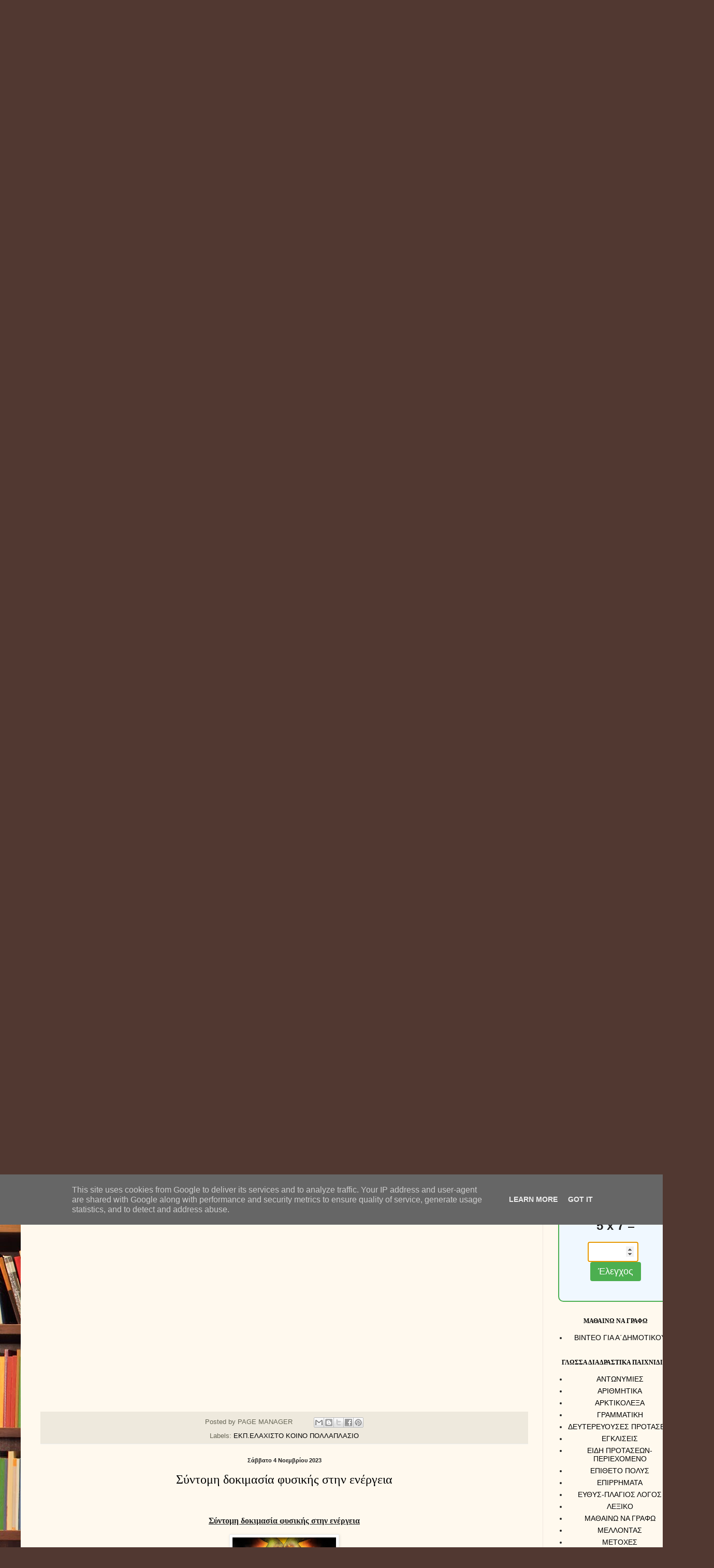

--- FILE ---
content_type: text/html; charset=UTF-8
request_url: https://www.mathainodasdiaforetika.eu/2023/11/
body_size: 27140
content:
<!DOCTYPE html>
<html class='v2' dir='ltr' lang='el'>
<head>
<link href='https://www.blogger.com/static/v1/widgets/335934321-css_bundle_v2.css' rel='stylesheet' type='text/css'/>
<meta content='width=1100' name='viewport'/>
<meta content='text/html; charset=UTF-8' http-equiv='Content-Type'/>
<meta content='blogger' name='generator'/>
<link href='https://www.mathainodasdiaforetika.eu/favicon.ico' rel='icon' type='image/x-icon'/>
<link href='https://www.mathainodasdiaforetika.eu/2023/11/' rel='canonical'/>
<link rel="alternate" type="application/atom+xml" title="Μαθαίνοντας διαφορετικά... - Atom" href="https://www.mathainodasdiaforetika.eu/feeds/posts/default" />
<link rel="alternate" type="application/rss+xml" title="Μαθαίνοντας διαφορετικά... - RSS" href="https://www.mathainodasdiaforetika.eu/feeds/posts/default?alt=rss" />
<link rel="service.post" type="application/atom+xml" title="Μαθαίνοντας διαφορετικά... - Atom" href="https://www.blogger.com/feeds/4091745216717972739/posts/default" />
<!--Can't find substitution for tag [blog.ieCssRetrofitLinks]-->
<meta content='ΕΚΠΑΙΔΕΥΣΗ,ΠΑΙΧΝΙΔΙΑ,ΚΟΥΙΖ,ΣΧΟΛΕΙΟ,ΓΛΩΣΣΑ,ΜΑΘΗΜΑΤΙΚΑ,ΙΣΤΟΡΙΑ,ΓΕΩΓΡΑΦΙΑ,ΦΥΣΙΚΗ' name='description'/>
<meta content='https://www.mathainodasdiaforetika.eu/2023/11/' property='og:url'/>
<meta content='Μαθαίνοντας διαφορετικά...' property='og:title'/>
<meta content='ΕΚΠΑΙΔΕΥΣΗ,ΠΑΙΧΝΙΔΙΑ,ΚΟΥΙΖ,ΣΧΟΛΕΙΟ,ΓΛΩΣΣΑ,ΜΑΘΗΜΑΤΙΚΑ,ΙΣΤΟΡΙΑ,ΓΕΩΓΡΑΦΙΑ,ΦΥΣΙΚΗ' property='og:description'/>
<title>Μαθαίνοντας διαφορετικά...: Νοεμβρίου 2023</title>
<style id='page-skin-1' type='text/css'><!--
/*
-----------------------------------------------
Blogger Template Style
Name:     Simple
Designer: Blogger
URL:      www.blogger.com
----------------------------------------------- */
/* Content
----------------------------------------------- */
body {
font: normal normal 14px Georgia, Utopia, 'Palatino Linotype', Palatino, serif;
color: #222222;
background: #513831 url(//themes.googleusercontent.com/image?id=1KH22PlFqsiVYxboQNAoJjYmRbw5M4REHmdJbHT5M2x9zVMGrCqwSjZvaQW_A10KPc6Il) repeat scroll top center /* Credit: luoman (https://www.istockphoto.com/googleimages.php?id=11394138&amp;platform=blogger) */;
padding: 0 40px 40px 40px;
}
html body .region-inner {
min-width: 0;
max-width: 100%;
width: auto;
}
h2 {
font-size: 22px;
}
a:link {
text-decoration:none;
color: #000000;
}
a:visited {
text-decoration:none;
color: #000000;
}
a:hover {
text-decoration:underline;
color: #ff1900;
}
.body-fauxcolumn-outer .fauxcolumn-inner {
background: transparent none repeat scroll top left;
_background-image: none;
}
.body-fauxcolumn-outer .cap-top {
position: absolute;
z-index: 1;
height: 400px;
width: 100%;
}
.body-fauxcolumn-outer .cap-top .cap-left {
width: 100%;
background: transparent none repeat-x scroll top left;
_background-image: none;
}
.content-outer {
-moz-box-shadow: 0 0 40px rgba(0, 0, 0, .15);
-webkit-box-shadow: 0 0 5px rgba(0, 0, 0, .15);
-goog-ms-box-shadow: 0 0 10px #333333;
box-shadow: 0 0 40px rgba(0, 0, 0, .15);
margin-bottom: 1px;
}
.content-inner {
padding: 10px 10px;
}
.content-inner {
background-color: #fff9ee;
}
/* Header
----------------------------------------------- */
.header-outer {
background: #ccb666 url(https://resources.blogblog.com/blogblog/data/1kt/simple/gradients_light.png) repeat-x scroll 0 -400px;
_background-image: none;
}
.Header h1 {
font: normal normal 48px Georgia, Utopia, 'Palatino Linotype', Palatino, serif;
color: #ffffff;
text-shadow: 1px 2px 3px rgba(0, 0, 0, .2);
}
.Header h1 a {
color: #ffffff;
}
.Header .description {
font-size: 140%;
color: #ffffff;
}
.header-inner .Header .titlewrapper {
padding: 22px 30px;
}
.header-inner .Header .descriptionwrapper {
padding: 0 30px;
}
/* Tabs
----------------------------------------------- */
.tabs-inner .section:first-child {
border-top: 0 solid #eee5dd;
}
.tabs-inner .section:first-child ul {
margin-top: -0;
border-top: 0 solid #eee5dd;
border-left: 0 solid #eee5dd;
border-right: 0 solid #eee5dd;
}
.tabs-inner .widget ul {
background: #fff9ee none repeat-x scroll 0 -800px;
_background-image: none;
border-bottom: 1px solid #eee5dd;
margin-top: 0;
margin-left: -30px;
margin-right: -30px;
}
.tabs-inner .widget li a {
display: inline-block;
padding: .6em 1em;
font: normal normal 16px Georgia, Utopia, 'Palatino Linotype', Palatino, serif;
color: #ff1900;
border-left: 1px solid #fff9ee;
border-right: 1px solid #eee5dd;
}
.tabs-inner .widget li:first-child a {
border-left: none;
}
.tabs-inner .widget li.selected a, .tabs-inner .widget li a:hover {
color: #000000;
background-color: #fff9ee;
text-decoration: none;
}
/* Columns
----------------------------------------------- */
.main-outer {
border-top: 0 solid #eee5dd;
}
.fauxcolumn-left-outer .fauxcolumn-inner {
border-right: 1px solid #eee5dd;
}
.fauxcolumn-right-outer .fauxcolumn-inner {
border-left: 1px solid #eee5dd;
}
/* Headings
----------------------------------------------- */
div.widget > h2,
div.widget h2.title {
margin: 0 0 1em 0;
font: normal bold 12px Georgia, Utopia, 'Palatino Linotype', Palatino, serif;
color: #000000;
}
/* Widgets
----------------------------------------------- */
.widget .zippy {
color: #999999;
text-shadow: 2px 2px 1px rgba(0, 0, 0, .1);
}
.widget .popular-posts ul {
list-style: none;
}
/* Posts
----------------------------------------------- */
h2.date-header {
font: normal bold 11px Arial, Tahoma, Helvetica, FreeSans, sans-serif;
}
.date-header span {
background-color: transparent;
color: #222222;
padding: inherit;
letter-spacing: inherit;
margin: inherit;
}
.main-inner {
padding-top: 30px;
padding-bottom: 30px;
}
.main-inner .column-center-inner {
padding: 0 15px;
}
.main-inner .column-center-inner .section {
margin: 0 15px;
}
.post {
margin: 0 0 25px 0;
}
h3.post-title, .comments h4 {
font: normal normal 24px Georgia, Utopia, 'Palatino Linotype', Palatino, serif;
margin: .75em 0 0;
}
.post-body {
font-size: 110%;
line-height: 1.4;
position: relative;
}
.post-body img, .post-body .tr-caption-container, .Profile img, .Image img,
.BlogList .item-thumbnail img {
padding: 2px;
background: #ffffff;
border: 1px solid #eeeeee;
-moz-box-shadow: 1px 1px 5px rgba(0, 0, 0, .1);
-webkit-box-shadow: 1px 1px 5px rgba(0, 0, 0, .1);
box-shadow: 1px 1px 5px rgba(0, 0, 0, .1);
}
.post-body img, .post-body .tr-caption-container {
padding: 5px;
}
.post-body .tr-caption-container {
color: #222222;
}
.post-body .tr-caption-container img {
padding: 0;
background: transparent;
border: none;
-moz-box-shadow: 0 0 0 rgba(0, 0, 0, .1);
-webkit-box-shadow: 0 0 0 rgba(0, 0, 0, .1);
box-shadow: 0 0 0 rgba(0, 0, 0, .1);
}
.post-header {
margin: 0 0 1.5em;
line-height: 1.6;
font-size: 90%;
}
.post-footer {
margin: 20px -2px 0;
padding: 5px 10px;
color: #666555;
background-color: #eee9dd;
border-bottom: 1px solid #eeeeee;
line-height: 1.6;
font-size: 90%;
}
#comments .comment-author {
padding-top: 1.5em;
border-top: 1px solid #eee5dd;
background-position: 0 1.5em;
}
#comments .comment-author:first-child {
padding-top: 0;
border-top: none;
}
.avatar-image-container {
margin: .2em 0 0;
}
#comments .avatar-image-container img {
border: 1px solid #eeeeee;
}
/* Comments
----------------------------------------------- */
.comments .comments-content .icon.blog-author {
background-repeat: no-repeat;
background-image: url([data-uri]);
}
.comments .comments-content .loadmore a {
border-top: 1px solid #999999;
border-bottom: 1px solid #999999;
}
.comments .comment-thread.inline-thread {
background-color: #eee9dd;
}
.comments .continue {
border-top: 2px solid #999999;
}
/* Accents
---------------------------------------------- */
.section-columns td.columns-cell {
border-left: 1px solid #eee5dd;
}
.blog-pager {
background: transparent none no-repeat scroll top center;
}
.blog-pager-older-link, .home-link,
.blog-pager-newer-link {
background-color: #fff9ee;
padding: 5px;
}
.footer-outer {
border-top: 0 dashed #bbbbbb;
}
/* Mobile
----------------------------------------------- */
body.mobile  {
background-size: auto;
}
.mobile .body-fauxcolumn-outer {
background: transparent none repeat scroll top left;
}
.mobile .body-fauxcolumn-outer .cap-top {
background-size: 100% auto;
}
.mobile .content-outer {
-webkit-box-shadow: 0 0 3px rgba(0, 0, 0, .15);
box-shadow: 0 0 3px rgba(0, 0, 0, .15);
}
.mobile .tabs-inner .widget ul {
margin-left: 0;
margin-right: 0;
}
.mobile .post {
margin: 0;
}
.mobile .main-inner .column-center-inner .section {
margin: 0;
}
.mobile .date-header span {
padding: 0.1em 10px;
margin: 0 -10px;
}
.mobile h3.post-title {
margin: 0;
}
.mobile .blog-pager {
background: transparent none no-repeat scroll top center;
}
.mobile .footer-outer {
border-top: none;
}
.mobile .main-inner, .mobile .footer-inner {
background-color: #fff9ee;
}
.mobile-index-contents {
color: #222222;
}
.mobile-link-button {
background-color: #000000;
}
.mobile-link-button a:link, .mobile-link-button a:visited {
color: #ffffff;
}
.mobile .tabs-inner .section:first-child {
border-top: none;
}
.mobile .tabs-inner .PageList .widget-content {
background-color: #fff9ee;
color: #000000;
border-top: 1px solid #eee5dd;
border-bottom: 1px solid #eee5dd;
}
.mobile .tabs-inner .PageList .widget-content .pagelist-arrow {
border-left: 1px solid #eee5dd;
}

--></style>
<style id='template-skin-1' type='text/css'><!--
body {
min-width: 1299px;
}
.content-outer, .content-fauxcolumn-outer, .region-inner {
min-width: 1299px;
max-width: 1299px;
_width: 1299px;
}
.main-inner .columns {
padding-left: 0;
padding-right: 281px;
}
.main-inner .fauxcolumn-center-outer {
left: 0;
right: 281px;
/* IE6 does not respect left and right together */
_width: expression(this.parentNode.offsetWidth -
parseInt("0") -
parseInt("281px") + 'px');
}
.main-inner .fauxcolumn-left-outer {
width: 0;
}
.main-inner .fauxcolumn-right-outer {
width: 281px;
}
.main-inner .column-left-outer {
width: 0;
right: 100%;
margin-left: -0;
}
.main-inner .column-right-outer {
width: 281px;
margin-right: -281px;
}
#layout {
min-width: 0;
}
#layout .content-outer {
min-width: 0;
width: 800px;
}
#layout .region-inner {
min-width: 0;
width: auto;
}
body#layout div.add_widget {
padding: 8px;
}
body#layout div.add_widget a {
margin-left: 32px;
}
--></style>
<style>
    body {background-image:url(\/\/themes.googleusercontent.com\/image?id=1KH22PlFqsiVYxboQNAoJjYmRbw5M4REHmdJbHT5M2x9zVMGrCqwSjZvaQW_A10KPc6Il);}
    
@media (max-width: 200px) { body {background-image:url(\/\/themes.googleusercontent.com\/image?id=1KH22PlFqsiVYxboQNAoJjYmRbw5M4REHmdJbHT5M2x9zVMGrCqwSjZvaQW_A10KPc6Il&options=w200);}}
@media (max-width: 400px) and (min-width: 201px) { body {background-image:url(\/\/themes.googleusercontent.com\/image?id=1KH22PlFqsiVYxboQNAoJjYmRbw5M4REHmdJbHT5M2x9zVMGrCqwSjZvaQW_A10KPc6Il&options=w400);}}
@media (max-width: 800px) and (min-width: 401px) { body {background-image:url(\/\/themes.googleusercontent.com\/image?id=1KH22PlFqsiVYxboQNAoJjYmRbw5M4REHmdJbHT5M2x9zVMGrCqwSjZvaQW_A10KPc6Il&options=w800);}}
@media (max-width: 1200px) and (min-width: 801px) { body {background-image:url(\/\/themes.googleusercontent.com\/image?id=1KH22PlFqsiVYxboQNAoJjYmRbw5M4REHmdJbHT5M2x9zVMGrCqwSjZvaQW_A10KPc6Il&options=w1200);}}
/* Last tag covers anything over one higher than the previous max-size cap. */
@media (min-width: 1201px) { body {background-image:url(\/\/themes.googleusercontent.com\/image?id=1KH22PlFqsiVYxboQNAoJjYmRbw5M4REHmdJbHT5M2x9zVMGrCqwSjZvaQW_A10KPc6Il&options=w1600);}}
  </style>
<link href='https://www.blogger.com/dyn-css/authorization.css?targetBlogID=4091745216717972739&amp;zx=0221c6c0-b0f6-47de-83b4-0597b1db561f' media='none' onload='if(media!=&#39;all&#39;)media=&#39;all&#39;' rel='stylesheet'/><noscript><link href='https://www.blogger.com/dyn-css/authorization.css?targetBlogID=4091745216717972739&amp;zx=0221c6c0-b0f6-47de-83b4-0597b1db561f' rel='stylesheet'/></noscript>
<meta name='google-adsense-platform-account' content='ca-host-pub-1556223355139109'/>
<meta name='google-adsense-platform-domain' content='blogspot.com'/>

<script async src="https://pagead2.googlesyndication.com/pagead/js/adsbygoogle.js?client=ca-pub-2847279135900467&host=ca-host-pub-1556223355139109" crossorigin="anonymous"></script>

<!-- data-ad-client=ca-pub-2847279135900467 -->

<script type="text/javascript" language="javascript">
  // Supply ads personalization default for EEA readers
  // See https://www.blogger.com/go/adspersonalization
  adsbygoogle = window.adsbygoogle || [];
  if (typeof adsbygoogle.requestNonPersonalizedAds === 'undefined') {
    adsbygoogle.requestNonPersonalizedAds = 1;
  }
</script>


</head>
<body class='loading variant-literate'>
<div class='navbar section' id='navbar' name='Navbar'><div class='widget Navbar' data-version='1' id='Navbar1'><script type="text/javascript">
    function setAttributeOnload(object, attribute, val) {
      if(window.addEventListener) {
        window.addEventListener('load',
          function(){ object[attribute] = val; }, false);
      } else {
        window.attachEvent('onload', function(){ object[attribute] = val; });
      }
    }
  </script>
<div id="navbar-iframe-container"></div>
<script type="text/javascript" src="https://apis.google.com/js/platform.js"></script>
<script type="text/javascript">
      gapi.load("gapi.iframes:gapi.iframes.style.bubble", function() {
        if (gapi.iframes && gapi.iframes.getContext) {
          gapi.iframes.getContext().openChild({
              url: 'https://www.blogger.com/navbar/4091745216717972739?origin\x3dhttps://www.mathainodasdiaforetika.eu',
              where: document.getElementById("navbar-iframe-container"),
              id: "navbar-iframe"
          });
        }
      });
    </script><script type="text/javascript">
(function() {
var script = document.createElement('script');
script.type = 'text/javascript';
script.src = '//pagead2.googlesyndication.com/pagead/js/google_top_exp.js';
var head = document.getElementsByTagName('head')[0];
if (head) {
head.appendChild(script);
}})();
</script>
</div></div>
<div class='body-fauxcolumns'>
<div class='fauxcolumn-outer body-fauxcolumn-outer'>
<div class='cap-top'>
<div class='cap-left'></div>
<div class='cap-right'></div>
</div>
<div class='fauxborder-left'>
<div class='fauxborder-right'></div>
<div class='fauxcolumn-inner'>
</div>
</div>
<div class='cap-bottom'>
<div class='cap-left'></div>
<div class='cap-right'></div>
</div>
</div>
</div>
<div class='content'>
<div class='content-fauxcolumns'>
<div class='fauxcolumn-outer content-fauxcolumn-outer'>
<div class='cap-top'>
<div class='cap-left'></div>
<div class='cap-right'></div>
</div>
<div class='fauxborder-left'>
<div class='fauxborder-right'></div>
<div class='fauxcolumn-inner'>
</div>
</div>
<div class='cap-bottom'>
<div class='cap-left'></div>
<div class='cap-right'></div>
</div>
</div>
</div>
<div class='content-outer'>
<div class='content-cap-top cap-top'>
<div class='cap-left'></div>
<div class='cap-right'></div>
</div>
<div class='fauxborder-left content-fauxborder-left'>
<div class='fauxborder-right content-fauxborder-right'></div>
<div class='content-inner'>
<header>
<div class='header-outer'>
<div class='header-cap-top cap-top'>
<div class='cap-left'></div>
<div class='cap-right'></div>
</div>
<div class='fauxborder-left header-fauxborder-left'>
<div class='fauxborder-right header-fauxborder-right'></div>
<div class='region-inner header-inner'>
<div class='header section' id='header' name='Κεφαλίδα'><div class='widget Header' data-version='1' id='Header1'>
<div id='header-inner'>
<div class='titlewrapper'>
<h1 class='title'>
<a href='https://www.mathainodasdiaforetika.eu/'>
Μαθαίνοντας διαφορετικά...
</a>
</h1>
</div>
<div class='descriptionwrapper'>
<p class='description'><span>
</span></p>
</div>
</div>
</div></div>
</div>
</div>
<div class='header-cap-bottom cap-bottom'>
<div class='cap-left'></div>
<div class='cap-right'></div>
</div>
</div>
</header>
<div class='tabs-outer'>
<div class='tabs-cap-top cap-top'>
<div class='cap-left'></div>
<div class='cap-right'></div>
</div>
<div class='fauxborder-left tabs-fauxborder-left'>
<div class='fauxborder-right tabs-fauxborder-right'></div>
<div class='region-inner tabs-inner'>
<div class='tabs no-items section' id='crosscol' name='Σε όλες τις στήλες'></div>
<div class='tabs section' id='crosscol-overflow' name='Cross-Column 2'><div class='widget LinkList' data-version='1' id='LinkList5'>
<h2>ΒΙΝΤΕΟ</h2>
<div class='widget-content'>
<ul>
<li><a href='https://www.youtube.com/playlist?list=PL5zRwUgePQ9IpGo9vHvag-Z1HL9Ynt58Q'>ΒΙΝΤΕΟ: 1821</a></li>
<li><a href='https://www.youtube.com/playlist?list=PL5zRwUgePQ9K5Spfz0KWJAQJh054tRsCM'>ΓΕΩΓΡΑΦΙΑ</a></li>
<li><a href='https://www.youtube.com/playlist?list=PL5zRwUgePQ9KClf63YRCEO0sNQCfWVvJ2'>ΓΡΑΜΜΑΤΙΚΗ</a></li>
<li><a href='https://www.youtube.com/playlist?list=PL5zRwUgePQ9LhoGmC5iuY_jKfZdUoewUv'>ΔΙΑΦΟΡΟΙ ΗΧΟΙ</a></li>
<li><a href='https://www.youtube.com/playlist?list=PL5zRwUgePQ9IxYIE4LnMILNvVB4a0KCWZ'>ΕΝΕΡΓΕΙΑ</a></li>
<li><a href='https://www.youtube.com/watch?v=N5tCxe3VBO0&list=PL5zRwUgePQ9IuJ2As2I3SXzCAKMWmONyB'>ΕΠΙΣΤΗΜΗ</a></li>
<li><a href='https://www.youtube.com/watch?v=CMA-5bsYFdQ&list=PLSVpbp4WPlc10XTZ0vjAZ2uS08rcQG8nS'>ΖΩΑ ΗΧΟΙ</a></li>
<li><a href='https://www.youtube.com/watch?v=lc6zO5OLTiY&list=PLSVpbp4WPlc09ekI-qMBbFlEy6dFJ1SjK'>ΖΩΑ ΣΕ ΛΙΓΑ ΛΕΠΤΑ</a></li>
<li><a href='https://www.youtube.com/playlist?list=PL5zRwUgePQ9L-Qwd2W5ZcHAQujo8lYe85'>ΗΧΟΙ MOΥΣΙΚΗΣ</a></li>
</ul>
<div class='clear'></div>
</div>
</div><div class='widget LinkList' data-version='1' id='LinkList6'>
<h2>ΕΚΤΥΠΩΣΗ</h2>
<div class='widget-content'>
<ul>
<li><a href='https://www.mathainodasdiaforetika.eu/search/label/%CE%86%CE%B3%CE%BD%CF%89%CF%83%CF%84%CE%B7%20%CE%BF%CF%81%CE%B8%CE%BF%CE%B3%CF%81%CE%B1%CF%86%CE%AF%CE%B1'>ΑΓΝΩΣΤΕΣ ΟΡΘΟΓΡΑΦΙΕΣ</a></li>
<li><a href='https://www.mathainodasdiaforetika.eu/p/blog-page_29.html'>ΑΝΘΟΛΟΓΙΟ Γ' - Δ' </a></li>
<li><a href='https://www.mathainodasdiaforetika.eu/p/blog-page_5.html'>ΑΝΤΩΝΥΜΙΕΣ</a></li>
<li><a href='https://www.mathainodasdiaforetika.eu/search/label/%CE%91%CE%A0%CE%9F%CE%A7%CE%91%CE%99%CE%A1%CE%95%CE%A4%CE%99%CE%A3%CE%9C%CE%9F%CE%A3%20%CE%A4%CE%91%CE%9E%CE%97%CE%A3'>ΑΠΟΧΑΙΡΕΤΙΣΜΟΙ</a></li>
<li><a href='https://www.mathainodasdiaforetika.eu/search/label/%CE%95%CE%A0%CE%99%CE%98%CE%95%CE%A4%CE%91%20%CE%9A%CE%95%CE%99%CE%9C%CE%95%CE%9D%CE%9F'>ΒΡΙΣΚΩ ΤΑ ΕΠΙΘΕΤΑ</a></li>
<li><a href='https://www.mathainodasdiaforetika.eu/search/label/%CE%9F%CE%A5%CE%A3%CE%99%CE%91%CE%A3%CE%A4%CE%99%CE%9A%CE%91%20%CE%9A%CE%95%CE%99%CE%9C%CE%95%CE%9D%CE%9F'>ΒΡΙΣΚΩ ΤΑ ΟΥΣΙΑΣΤΙΚΑ</a></li>
<li><a href='https://www.mathainodasdiaforetika.eu/search/label/%CE%A1%CE%97%CE%9C%CE%91%CE%A4%CE%91%20%CE%9A%CE%95%CE%99%CE%9C%CE%95%CE%9D%CE%9F'>ΒΡΙΣΚΩ ΤΑ ΡΗΜΑΤΑ</a></li>
<li><a href='https://www.mathainodasdiaforetika.eu/search/label/%CE%95%CE%99%CE%94%CE%97%20%CE%9A%CE%95%CE%99%CE%9C%CE%95%CE%9D%CE%A9%CE%9D'>ΕΙΔΗ ΚΕΙΜΕΝΩΝ</a></li>
<li><a href='https://www.mathainodasdiaforetika.eu/search/label/%CE%95%CE%A1%CE%A9%CE%A4%CE%97%CE%A3%CE%95%CE%99%CE%A3%20%CE%9A%CE%91%CE%A4%CE%91%CE%9D%CE%9F%CE%97%CE%A3%CE%97%CE%A3'>ΕΡΩΤΗΣΕΙΣ ΚΑΤΑΝΟΗΣΗΣ</a></li>
<li><a href='https://www.mathainodasdiaforetika.eu/search/label/%CE%9A%CE%A5%CE%A1%CE%99%CE%9F%CE%9B%CE%95%CE%9E%CE%99%CE%91-%CE%9C%CE%95%CE%A4%CE%91%CE%A6%CE%9F%CE%A1%CE%91'>ΚΥΡΙΟΛΕΞΙΑ-ΜΕΤΑΦΟΡΑ</a></li>
<li><a href='https://www.mathainodasdiaforetika.eu/search/label/%CE%9C%CE%95%CE%A4%CE%9F%CE%A7%CE%95%CE%A3%20%CE%95%CE%9A%CE%A4%CE%A5%CE%A0%CE%A9%CE%A3%CE%97'>ΜΕΤΟΧΕΣ</a></li>
<li><a href='https://www.mathainodasdiaforetika.eu/search/label/%CE%9F%CE%99%CE%9A%CE%9F%CE%93%CE%95%CE%9D%CE%95%CE%99%CE%91%20%CE%9B%CE%95%CE%9E%CE%95%CE%A9%CE%9D%20%CE%A6%CE%A9%CE%A4%CE%9F%CE%A4%CE%A5%CE%A0%CE%99%CE%91'>ΟΙΚΟΓΕΝΕΙΕΣ ΛΕΞΕΩΝ</a></li>
<li><a href='https://www.mathainodasdiaforetika.eu/search/label/%CE%9F%CE%A1%CE%98%CE%9F%CE%93%CE%A1%CE%91%CE%A6%CE%99%CE%91'>ΟΡΘΟΓΡΑΦΙΑ</a></li>
<li><a href='https://www.mathainodasdiaforetika.eu/search/label/%CE%9F%CE%A1%CE%98%CE%9F%CE%93%CE%A1%CE%91%CE%A6%CE%99%CE%91%20%CE%98%CE%95%CE%A9%CE%A1%CE%99%CE%91'>ΟΡΘΟΓΡΑΦΙΑ ΘΕΩΡΙΑ</a></li>
<li><a href='https://www.mathainodasdiaforetika.eu/search/label/%CE%9F%CE%A1%CE%98%CE%9F%CE%93%CE%A1%CE%91%CE%A6%CE%99%CE%91%20%CE%9B%CE%95%CE%9E%CE%95%CE%99%CE%A3'>ΟΡΘΟΓΡΑΦΙΑ ΛΕΞΕΩΝ</a></li>
<li><a href='https://www.mathainodasdiaforetika.eu/search/label/%CE%A0%CE%91%CE%A1%CE%91%CE%93%CE%A9%CE%93%CE%97%20%CE%9B%CE%9F%CE%93%CE%9F%CE%A5'>ΠΑΡΑΓΩΓΗ ΛΟΓΟΥ</a></li>
<li><a href='https://www.mathainodasdiaforetika.eu/search/label/%CE%A0%CE%91%CE%A1%CE%91%CE%98%CE%95%CE%A4%CE%99%CE%9A%CE%91%20%CE%95%CE%A0%CE%99%CE%98%CE%95%CE%A4%CE%A9%CE%9D'>ΠΑΡΑΘΕΤΙΚΑ ΕΠΙΘΕΤΩΝ</a></li>
<li><a href='https://www.mathainodasdiaforetika.eu/search/label/%CE%A0%CE%9B%CE%97%CE%98%CE%A5%CE%9D%CE%A4%CE%99%CE%9A%CE%9F%CE%A3-%CE%95%CE%9D%CE%99%CE%9A%CE%9F%CE%A3'>ΠΛΗΘΥΝΤΙΚΟΣ-ΕΝΙΚΟΣ</a></li>
<li><a href='https://www.mathainodasdiaforetika.eu/2021/05/blog-post_94.html'>ΡΗΜΑΤΑ</a></li>
<li><a href='https://www.mathainodasdiaforetika.eu/search/label/%CE%A3%CE%97%CE%9C%CE%95%CE%99%CE%91%20%CE%A3%CE%A4%CE%99%CE%9E%CE%97%CE%A3'>ΣΗΜΕΙΑ ΣΤΙΞΗΣ</a></li>
<li><a href='https://www.mathainodasdiaforetika.eu/search/label/%CF%83%CF%80%CE%AC%CE%BD%CE%B9%CE%B5%CF%82%20%CE%BB%CE%AD%CE%BE%CE%B5%CE%B9%CF%82'>ΣΠΑΝΙΕΣ ΛΕΞΕΙΣ</a></li>
<li><a href='https://www.mathainodasdiaforetika.eu/p/blog-page_16.html'>ΣΥΝΤΑΚΤΙΚΟ</a></li>
<li><a href='https://www.mathainodasdiaforetika.eu/search/label/%CE%A4%CE%95%CE%9B%CE%99%CE%9A%CE%9F%20%CE%9D'>ΤΕΛΙΚΟ -Ν</a></li>
<li><a href='https://www.mathainodasdiaforetika.eu/search/label/%CE%A7%CE%A1%CE%9F%CE%9D%CE%99%CE%9A%CE%95%CE%A3%20%CE%91%CE%9D%CE%A4%CE%99%CE%9A%CE%91%CE%A4%CE%91%CE%A3%CE%A4%CE%91%CE%A3%CE%95%CE%99%CE%A3'>ΧΡΟΝΙΚΕΣ ΑΝΤΙΚΑΤΑΣΤΑΣΕΙΣ</a></li>
</ul>
<div class='clear'></div>
</div>
</div><div class='widget LinkList' data-version='1' id='LinkList7'>
<h2>ΥΛΙΚΟ ΓΙΑ ΕΚΤΥΠΩΣΗ ΜΑΘΗΜΑΤΙΚΑ</h2>
<div class='widget-content'>
<ul>
<li><a href='https://www.mathainodasdiaforetika.eu/search/label/%CE%91%CE%9D%CE%91%CE%93%CE%A9%CE%93%CE%97%20%CE%A3%CE%A4%CE%97%20%CE%9C%CE%9F%CE%9D%CE%91%CE%94%CE%91'>ΑΝΑΓΩΓΗ ΣΤΗ ΜΟΝΑΔΑ</a></li>
<li><a href='https://www.mathainodasdiaforetika.eu/search/label/%CE%A0%CE%A1%CE%9F%CE%92%CE%9B%CE%97%CE%9C%CE%91%CE%A4%CE%91%20%CE%91%CE%9D%CE%91%CE%9B%CE%9F%CE%93%CE%99%CE%95%CE%A3'>ΑΝΑΛΟΓΙΕΣ</a></li>
<li><a href='https://www.mathainodasdiaforetika.eu/search/label/%CE%94%CE%95%CE%9A%CE%91%CE%94%CE%99%CE%9A%CE%9F%CE%99%20%CE%91%CE%A1%CE%99%CE%98%CE%9C%CE%9F%CE%99%20%CE%95%CE%9A%CE%A4%CE%A5%CE%A0%CE%A9%CE%A3%CE%97'>ΔΕΚΑΔΙΚΟΙ ΑΡΙΘΜΟΙ</a></li>
<li><a href='https://www.mathainodasdiaforetika.eu/search/label/%CE%94%CE%99%CE%91%CE%98%CE%95%CE%9C%CE%91%CE%A4%CE%99%CE%9A%CE%91%20%CE%A0%CE%A1%CE%9F%CE%92%CE%9B%CE%97%CE%9C%CE%91%CE%A4%CE%91'>ΔΙΑΘΕΜΑΤΙΚΑ ΠΡΟΒΛΗΜΑΤΑ</a></li>
<li><a href='https://www.mathainodasdiaforetika.eu/search/label/%CE%95%CE%9A%CE%A0.%CE%95%CE%9B%CE%91%CE%A7%CE%99%CE%A3%CE%A4%CE%9F%20%CE%9A%CE%9F%CE%99%CE%9D%CE%9F%20%CE%A0%CE%9F%CE%9B%CE%9B%CE%91%CE%A0%CE%9B%CE%91%CE%A3%CE%99%CE%9F'>Ε.Κ.Π.</a></li>
<li><a href='https://www.mathainodasdiaforetika.eu/p/blog-page_18.html'>ΚΛΑΣΜΑΤΑ</a></li>
<li><a href='https://www.mathainodasdiaforetika.eu/search/label/%CE%A0%CE%A1%CE%91%CE%9E%CE%95%CE%99%CE%A3%20%CE%95%CE%9A%CE%A4%CE%A5%CE%A0%CE%A9%CE%A3%CE%97'>ΠΡΑΞΕΙΣ</a></li>
<li><a href='https://www.mathainodasdiaforetika.eu/2021/06/blog-post_2.html'>ΠΡΟΒΛΗΜΑΤΑ ΔΙΑΙΡΕΣΗΣ</a></li>
<li><a href='https://www.mathainodasdiaforetika.eu/search/label/%CE%A0%CF%81%CE%BF%CE%B2%CE%BB%CE%AE%CE%BC%CE%B1%CF%84%CE%B1%20%CE%BC%CE%B5%20%CE%B1%CF%81%CE%B9%CE%B8%CE%BC%CE%BF%CF%8D%CF%82%20%CE%AD%CF%89%CF%82%20%CF%84%CE%BF%2010.000'>ΠΡΟΒΛΗΜΑΤΑ ΕΩΣ 10.000</a></li>
<li><a href='https://www.mathainodasdiaforetika.eu/p/1000-1000000.html'>ΠΡΟΒΛΗΜΑΤΑ ΜΕ ΑΡΙΘΜΟΥΣ ΕΩΣ ΤΟ 1.000.000</a></li>
<li><a href='https://www.mathainodasdiaforetika.eu/p/blog-page_21.html'>ΠΡΟΒΛΗΜΑΤΑ ΜΕ ΟΛΕΣ ΤΙΣ ΠΡΑΞΕΙΣ</a></li>
<li><a href='https://www.mathainodasdiaforetika.eu/search/label/%CE%A0%CE%A1%CE%9F%CE%92%CE%9B%CE%97%CE%9C%CE%91%CE%A4%CE%91%20%CE%9C%CE%95%20%CE%A4%CE%97%CE%9D%20%CE%A0%CE%A1%CE%9F%CE%A0%CE%91%CE%99%CE%94%CE%95%CE%99%CE%91%20%CE%9A%CE%91%CE%99%20%CE%94%CE%99%CE%91%CE%99%CE%A1%CE%95%CE%A3%CE%95%CE%99%CE%A3'>ΠΡΟΒΛΗΜΑΤΑ ΜΕ ΤΗΝ ΠΡΟΠΑΙΔΕΙΑ ΚΑΙ ΔΙΑΙΡΕΣΕΙΣ</a></li>
<li><a href='https://www.mathainodasdiaforetika.eu/search/label/%CE%A0%CE%A1%CE%9F%CE%92%CE%9B%CE%97%CE%9C%CE%91%CE%A4%CE%91%20%CE%A0%CE%9F%CE%9B%CE%9B%CE%91%CE%A0%CE%9B%CE%91%CE%A3%CE%99%CE%91%CE%A3%CE%9C%CE%9F%CE%A5'>ΠΡΟΒΛΗΜΑΤΑ ΠΟΛΛΑΠΛΑΣΙΑΣΜΟΥ</a></li>
<li><a href='https://www.mathainodasdiaforetika.eu/search/label/%CE%A0%CF%81%CE%BF%CE%B2%CE%BB%CE%AE%CE%BC%CE%B1%CF%84%CE%B1%20%CF%80%CF%81%CF%8C%CF%83%CE%B8%CE%B5%CF%83%CE%B7%CF%82%20%CE%BA%CE%B1%CE%B9%20%CE%B1%CF%86%CE%B1%CE%AF%CF%81%CE%B5%CF%83%CE%B7%CF%82'>ΠΡΟΒΛΗΜΑΤΑ ΠΡΟΣΘΕΣΗΣ ΚΑΙ ΑΦΑΙΡΕΣΗΣ</a></li>
<li><a href='https://www.mathainodasdiaforetika.eu/search/label/%CF%86%CF%85%CF%83%CE%B9%CE%BA%CE%BF%CE%AF%20%CE%B1%CF%81%CE%B9%CE%B8%CE%BC%CE%BF%CE%AF'>ΦΥΣΙΚΟΙ ΑΡΙΘΜΟΙ</a></li>
</ul>
<div class='clear'></div>
</div>
</div><div class='widget LinkList' data-version='1' id='LinkList4'>
<h2>ΙΣΤΟΡΙΑ ΠΑΙΧΝΙΔΙΑ &amp; ΔΙΑΓΡΑΜΜΑΤΑ</h2>
<div class='widget-content'>
<ul>
<li><a href='https://www.mathainodasdiaforetika.eu/p/1821.html'>1821</a></li>
<li><a href='https://www.mathainodasdiaforetika.eu/search/label/%CE%91%CF%81%CE%B3%CE%BF%CE%BD%CE%B1%CF%85%CF%84%CE%B9%CE%BA%CE%AE%20%CE%B5%CE%BA%CF%83%CF%84%CF%81%CE%B1%CF%84%CE%B5%CE%AF%CE%B1'>ΑΡΓΟΝΑΥΤΙΚΗ ΕΚΣΤΡΑΤΕΙΑ</a></li>
<li><a href='https://www.mathainodasdiaforetika.eu/p/blog-page_64.html'>ΑΡΧΑΪΚΑ ΧΡΟΝΙΑ</a></li>
<li><a href='https://www.mathainodasdiaforetika.eu/p/blog-page_92.html'>ΓΕΩΜΕΤΡΙΚΑ ΧΡΟΝΙΑ</a></li>
<li><a href='https://www.mathainodasdiaforetika.eu/search/label/%CE%95%CE%9B%CE%9B%CE%97%CE%9D%CE%99%CE%A3%CE%A4%CE%99%CE%9A%CE%91%20%CE%A7%CE%A1%CE%9F%CE%9D%CE%99%CE%91'>ΕΛΛΗΝΙΣΤΙΚΑ ΧΡΟΝΙΑ</a></li>
<li><a href='https://www.mathainodasdiaforetika.eu/p/blog-page.html'>ΗΡΑΚΛΗΣ</a></li>
<li><a href='https://www.mathainodasdiaforetika.eu/p/blog-page_19.html'>ΘΗΣΕΑΣ</a></li>
<li><a href='https://www.mathainodasdiaforetika.eu/2020/12/blog-post_2.html'>ΚΛΑΣΙΚΑ ΧΡΟΝΙΑ</a></li>
<li><a href='https://www.mathainodasdiaforetika.eu/search/label/%CE%9C%CE%91%CE%9A%CE%95%CE%94%CE%9F%CE%9D%CE%99%CE%91'>ΜΑΚΕΔΟΝΙΑ</a></li>
<li><a href='https://www.mathainodasdiaforetika.eu/p/blog-page_3.html'>ΜΙΝΩΙΚΟΣ ΠΟΛΙΤΙΣΜΟΣ</a></li>
<li><a href='https://www.mathainodasdiaforetika.eu/2020/11/blog-post_55.html'>ΜΥΘΟΛΟΓΙΑ</a></li>
<li><a href='https://www.mathainodasdiaforetika.eu/p/blog-page_58.html'>ΜΥΚΗΝΕΣ</a></li>
<li><a href='https://www.mathainodasdiaforetika.eu/p/blog-page_14.html'>ΟΔΥΣΣΕΙΑ</a></li>
<li><a href='https://www.mathainodasdiaforetika.eu/2021/02/blog-post_26.html'>ΠΕΛΟΠΟΝΝΗΣΙΑΚΟΣ ΠΟΛΕΜΟΣ</a></li>
<li><a href='https://www.mathainodasdiaforetika.eu/2020/11/blog-post_88.html'>ΠΕΡΣΙΚΟΙ ΠΟΛΕΜΟΙ</a></li>
<li><a href='https://www.mathainodasdiaforetika.eu/p/blog-page_54.html'>ΠΡΟΪΣΤΟΡΙΑ</a></li>
<li><a href='https://www.mathainodasdiaforetika.eu/search/label/%CE%A1%CE%A9%CE%9C%CE%91%CE%AA%CE%9A%CE%97%20%CE%91%CE%A5%CE%A4%CE%9F%CE%9A%CE%A1%CE%91%CE%A4%CE%9F%CE%A1%CE%99%CE%91'>ΡΩΜΑΪΚΗ ΑΥΤΟΚΡΑΤΟΡΙΑ</a></li>
<li><a href='https://www.mathainodasdiaforetika.eu/p/blog-page_17.html'>ΤΡΩΙΚΟΣ ΠΟΛΕΜΟΣ</a></li>
</ul>
<div class='clear'></div>
</div>
</div><div class='widget LinkList' data-version='1' id='LinkList14'>
<h2>ΦΥΣΙΚΗ ΣΤ</h2>
<div class='widget-content'>
<ul>
<li><a href='https://www.mathainodasdiaforetika.eu/p/blog-page_10.html'>ΦΥΣΙΚΗ ΣΤ</a></li>
</ul>
<div class='clear'></div>
</div>
</div></div>
</div>
</div>
<div class='tabs-cap-bottom cap-bottom'>
<div class='cap-left'></div>
<div class='cap-right'></div>
</div>
</div>
<div class='main-outer'>
<div class='main-cap-top cap-top'>
<div class='cap-left'></div>
<div class='cap-right'></div>
</div>
<div class='fauxborder-left main-fauxborder-left'>
<div class='fauxborder-right main-fauxborder-right'></div>
<div class='region-inner main-inner'>
<div class='columns fauxcolumns'>
<div class='fauxcolumn-outer fauxcolumn-center-outer'>
<div class='cap-top'>
<div class='cap-left'></div>
<div class='cap-right'></div>
</div>
<div class='fauxborder-left'>
<div class='fauxborder-right'></div>
<div class='fauxcolumn-inner'>
</div>
</div>
<div class='cap-bottom'>
<div class='cap-left'></div>
<div class='cap-right'></div>
</div>
</div>
<div class='fauxcolumn-outer fauxcolumn-left-outer'>
<div class='cap-top'>
<div class='cap-left'></div>
<div class='cap-right'></div>
</div>
<div class='fauxborder-left'>
<div class='fauxborder-right'></div>
<div class='fauxcolumn-inner'>
</div>
</div>
<div class='cap-bottom'>
<div class='cap-left'></div>
<div class='cap-right'></div>
</div>
</div>
<div class='fauxcolumn-outer fauxcolumn-right-outer'>
<div class='cap-top'>
<div class='cap-left'></div>
<div class='cap-right'></div>
</div>
<div class='fauxborder-left'>
<div class='fauxborder-right'></div>
<div class='fauxcolumn-inner'>
</div>
</div>
<div class='cap-bottom'>
<div class='cap-left'></div>
<div class='cap-right'></div>
</div>
</div>
<!-- corrects IE6 width calculation -->
<div class='columns-inner'>
<div class='column-center-outer'>
<div class='column-center-inner'>
<div class='main section' id='main' name='Κύριος'><div class='widget BlogSearch' data-version='1' id='BlogSearch3'>
<h2 class='title'>ΑΝΑΖΗΤΗΣΗ</h2>
<div class='widget-content'>
<div id='BlogSearch3_form'>
<form action='https://www.mathainodasdiaforetika.eu/search' class='gsc-search-box' target='_top'>
<table cellpadding='0' cellspacing='0' class='gsc-search-box'>
<tbody>
<tr>
<td class='gsc-input'>
<input autocomplete='off' class='gsc-input' name='q' size='10' title='search' type='text' value=''/>
</td>
<td class='gsc-search-button'>
<input class='gsc-search-button' title='search' type='submit' value='Αναζήτηση'/>
</td>
</tr>
</tbody>
</table>
</form>
</div>
</div>
<div class='clear'></div>
</div><div class='widget LinkList' data-version='1' id='LinkList13'>
<div class='widget-content'>
<ul>
<li><a href='https://www.mathainodasdiaforetika.eu/search/label/%CE%91%CE%A1%CE%98%CE%A1%CE%91'>AΡΘΡΟΓΡΑΦΙΑ - ΜΙΛΤΙΑΔΗΣ ΚΟΤΖΙΑΜΠΑΣΗΣ</a></li>
</ul>
<div class='clear'></div>
</div>
</div><div class='widget LinkList' data-version='1' id='LinkList8'>
<div class='widget-content'>
<ul>
<li><a href='https://www.mathainodasdiaforetika.eu/search/label/%CE%94%CE%99%CE%91%CE%94%CE%A1%CE%91%CE%A3%CE%A4%CE%99%CE%9A%CE%91%20%CE%A0%CE%91%CE%99%CE%A7%CE%9D%CE%99%CE%94%CE%99%CE%91'>ΔΙΑΔΡΑΣΤΙΚΑ ΠΑΙΧΝΙΔΙΑ ΡΟΗ</a></li>
<li><a href='https://www.mathainodasdiaforetika.eu/search/label/%CE%94%CE%99%CE%91%CE%98%CE%95%CE%9C%CE%91%CE%A4%CE%99%CE%9A%CE%95%CE%A3%20%CE%94%CE%A1%CE%91%CE%A3%CE%A4%CE%97%CE%A1%CE%99%CE%9F%CE%A4%CE%97%CE%A4%CE%95%CE%A3'>ΔΙΑΘΕΜΑΤΙΚΕΣ ΔΡΑΣΤΗΡΙΟΤΗΤΕΣ ΡΟΗ</a></li>
<li><a href='https://www.mathainodasdiaforetika.eu/search/label/%CE%93%CE%99%CE%9F%CE%A1%CE%A4%CE%95%CE%A3'>ΓΙΟΡΤΕΣ</a></li>
</ul>
<div class='clear'></div>
</div>
</div><div class='widget Blog' data-version='1' id='Blog1'>
<div class='blog-posts hfeed'>

          <div class="date-outer">
        
<h2 class='date-header'><span>Παρασκευή 24 Νοεμβρίου 2023</span></h2>

          <div class="date-posts">
        
<div class='post-outer'>
<div class='post hentry uncustomized-post-template' itemprop='blogPost' itemscope='itemscope' itemtype='http://schema.org/BlogPosting'>
<meta content='https://blogger.googleusercontent.com/img/b/R29vZ2xl/AVvXsEiGxFCBUkyOwdBKvNQHHFGhu8HN4Dys_ZQ14nJsX5ZY0rUt3tnWZ1VaxAk4OuVqo3UotncUWCf2ptB8lgGRIbtbJD2GuZA-uB2aUl3h8dypaxRvRJwROelipIKqDTJ8aOuHD1pz_Lid_YPpB8SGqlBPjb1p35ilG4_PlOdEhzNhGzrEaWijXZ-QPt3IBpo/w200-h200/clock-face-2900861_1920.png' itemprop='image_url'/>
<meta content='4091745216717972739' itemprop='blogId'/>
<meta content='7059183744968516878' itemprop='postId'/>
<a name='7059183744968516878'></a>
<h3 class='post-title entry-title' itemprop='name'>
<a href='https://www.mathainodasdiaforetika.eu/2023/11/blog-post_24.html'>ΠΡΟΒΛΗΜΑΤΑ Ε.Κ.Π</a>
</h3>
<div class='post-header'>
<div class='post-header-line-1'></div>
</div>
<div class='post-body entry-content' id='post-body-7059183744968516878' itemprop='articleBody'>
<p>&nbsp;ΠΡΟΒΛΗΜΑΤΑ Ε.Κ.Π</p><p><br /></p><div class="separator" style="clear: both; text-align: center;"><a href="https://blogger.googleusercontent.com/img/b/R29vZ2xl/AVvXsEiGxFCBUkyOwdBKvNQHHFGhu8HN4Dys_ZQ14nJsX5ZY0rUt3tnWZ1VaxAk4OuVqo3UotncUWCf2ptB8lgGRIbtbJD2GuZA-uB2aUl3h8dypaxRvRJwROelipIKqDTJ8aOuHD1pz_Lid_YPpB8SGqlBPjb1p35ilG4_PlOdEhzNhGzrEaWijXZ-QPt3IBpo/s1920/clock-face-2900861_1920.png" imageanchor="1" style="margin-left: 1em; margin-right: 1em;"><img border="0" data-original-height="1920" data-original-width="1920" height="200" src="https://blogger.googleusercontent.com/img/b/R29vZ2xl/AVvXsEiGxFCBUkyOwdBKvNQHHFGhu8HN4Dys_ZQ14nJsX5ZY0rUt3tnWZ1VaxAk4OuVqo3UotncUWCf2ptB8lgGRIbtbJD2GuZA-uB2aUl3h8dypaxRvRJwROelipIKqDTJ8aOuHD1pz_Lid_YPpB8SGqlBPjb1p35ilG4_PlOdEhzNhGzrEaWijXZ-QPt3IBpo/w200-h200/clock-face-2900861_1920.png" width="200" /></a></div><br /><p><br /></p><iframe frameborder="0" src="https://drive.google.com/file/d/1OExn1juNJD7CkZJq0YSiptIcUtkCvwfq/preview" width="690" height="900"></iframe>
<div style='clear: both;'></div>
</div>
<div class='post-footer'>
<div class='post-footer-line post-footer-line-1'>
<span class='post-author vcard'>
Posted by
<span class='fn' itemprop='author' itemscope='itemscope' itemtype='http://schema.org/Person'>
<span itemprop='name'>PAGE MANAGER</span>
</span>
</span>
<span class='post-timestamp'>
</span>
<span class='post-comment-link'>
</span>
<span class='post-icons'>
</span>
<div class='post-share-buttons goog-inline-block'>
<a class='goog-inline-block share-button sb-email' href='https://www.blogger.com/share-post.g?blogID=4091745216717972739&postID=7059183744968516878&target=email' target='_blank' title='Αποστολή με μήνυμα ηλεκτρονικού ταχυδρομείου
'><span class='share-button-link-text'>Αποστολή με μήνυμα ηλεκτρονικού ταχυδρομείου
</span></a><a class='goog-inline-block share-button sb-blog' href='https://www.blogger.com/share-post.g?blogID=4091745216717972739&postID=7059183744968516878&target=blog' onclick='window.open(this.href, "_blank", "height=270,width=475"); return false;' target='_blank' title='BlogThis!'><span class='share-button-link-text'>BlogThis!</span></a><a class='goog-inline-block share-button sb-twitter' href='https://www.blogger.com/share-post.g?blogID=4091745216717972739&postID=7059183744968516878&target=twitter' target='_blank' title='Κοινοποίηση στο X'><span class='share-button-link-text'>Κοινοποίηση στο X</span></a><a class='goog-inline-block share-button sb-facebook' href='https://www.blogger.com/share-post.g?blogID=4091745216717972739&postID=7059183744968516878&target=facebook' onclick='window.open(this.href, "_blank", "height=430,width=640"); return false;' target='_blank' title='Μοιραστείτε το στο Facebook'><span class='share-button-link-text'>Μοιραστείτε το στο Facebook</span></a><a class='goog-inline-block share-button sb-pinterest' href='https://www.blogger.com/share-post.g?blogID=4091745216717972739&postID=7059183744968516878&target=pinterest' target='_blank' title='Κοινοποίηση στο Pinterest'><span class='share-button-link-text'>Κοινοποίηση στο Pinterest</span></a>
</div>
</div>
<div class='post-footer-line post-footer-line-2'>
<span class='post-labels'>
Labels:
<a href='https://www.mathainodasdiaforetika.eu/search/label/%CE%95%CE%9A%CE%A0.%CE%95%CE%9B%CE%91%CE%A7%CE%99%CE%A3%CE%A4%CE%9F%20%CE%9A%CE%9F%CE%99%CE%9D%CE%9F%20%CE%A0%CE%9F%CE%9B%CE%9B%CE%91%CE%A0%CE%9B%CE%91%CE%A3%CE%99%CE%9F' rel='tag'>ΕΚΠ.ΕΛΑΧΙΣΤΟ ΚΟΙΝΟ ΠΟΛΛΑΠΛΑΣΙΟ</a>
</span>
</div>
<div class='post-footer-line post-footer-line-3'>
<span class='post-location'>
</span>
</div>
</div>
</div>
</div>

          </div></div>
        

          <div class="date-outer">
        
<h2 class='date-header'><span>Σάββατο 4 Νοεμβρίου 2023</span></h2>

          <div class="date-posts">
        
<div class='post-outer'>
<div class='post hentry uncustomized-post-template' itemprop='blogPost' itemscope='itemscope' itemtype='http://schema.org/BlogPosting'>
<meta content='https://blogger.googleusercontent.com/img/b/R29vZ2xl/AVvXsEj7ZlAxKv2NfkyPn6SZW5P7IQ2Ojcfyma4AxlLlW5AbCGTJJxIkiPB4IiMs3hNnKtgkKb9NAD7q-S0t3ke3OyNwquOE7k_IwtQrAIAuBgD1zudJgErxIKuM98jb9cAZLhWNNHSkHQj2fo96ejdYTut4Kc7oXW3PQsaQ_hj0_RHkHGxeWQP5bornMhPoWkA/w200-h113/earth-2434001_1280.jpg' itemprop='image_url'/>
<meta content='4091745216717972739' itemprop='blogId'/>
<meta content='8543577430035101235' itemprop='postId'/>
<a name='8543577430035101235'></a>
<h3 class='post-title entry-title' itemprop='name'>
<a href='https://www.mathainodasdiaforetika.eu/2023/11/blog-post_4.html'>Σύντομη δοκιμασία φυσικής στην ενέργεια</a>
</h3>
<div class='post-header'>
<div class='post-header-line-1'></div>
</div>
<div class='post-body entry-content' id='post-body-8543577430035101235' itemprop='articleBody'>
<p>&nbsp;</p><p align="center" class="MsoNormal" style="text-align: center;"><b><u><span style="font-family: &quot;Times New Roman&quot;,serif; font-size: 12pt; line-height: 107%;">Σύντομη
δοκιμασία φυσικής στην ενέργεια<o:p></o:p></span></u></b></p><p align="center" class="MsoNormal" style="text-align: center;"><b><u></u></b></p><div class="separator" style="clear: both; text-align: center;"><b><u><a href="https://blogger.googleusercontent.com/img/b/R29vZ2xl/AVvXsEj7ZlAxKv2NfkyPn6SZW5P7IQ2Ojcfyma4AxlLlW5AbCGTJJxIkiPB4IiMs3hNnKtgkKb9NAD7q-S0t3ke3OyNwquOE7k_IwtQrAIAuBgD1zudJgErxIKuM98jb9cAZLhWNNHSkHQj2fo96ejdYTut4Kc7oXW3PQsaQ_hj0_RHkHGxeWQP5bornMhPoWkA/s1280/earth-2434001_1280.jpg" imageanchor="1" style="margin-left: 1em; margin-right: 1em;"><img border="0" data-original-height="720" data-original-width="1280" height="113" src="https://blogger.googleusercontent.com/img/b/R29vZ2xl/AVvXsEj7ZlAxKv2NfkyPn6SZW5P7IQ2Ojcfyma4AxlLlW5AbCGTJJxIkiPB4IiMs3hNnKtgkKb9NAD7q-S0t3ke3OyNwquOE7k_IwtQrAIAuBgD1zudJgErxIKuM98jb9cAZLhWNNHSkHQj2fo96ejdYTut4Kc7oXW3PQsaQ_hj0_RHkHGxeWQP5bornMhPoWkA/w200-h113/earth-2434001_1280.jpg" width="200" /></a></u></b></div><b><u><br /><span style="font-family: &quot;Times New Roman&quot;,serif; font-size: 12pt; line-height: 107%;"><br /></span></u></b><p></p><iframe frameborder="0" height="800" src="https://drive.google.com/file/d/1YgoE3TV3_NWwnzwsO1woOF1WzPgZy5XU/preview" width="690"></iframe>
<div style='clear: both;'></div>
</div>
<div class='post-footer'>
<div class='post-footer-line post-footer-line-1'>
<span class='post-author vcard'>
Posted by
<span class='fn' itemprop='author' itemscope='itemscope' itemtype='http://schema.org/Person'>
<span itemprop='name'>PAGE MANAGER</span>
</span>
</span>
<span class='post-timestamp'>
</span>
<span class='post-comment-link'>
</span>
<span class='post-icons'>
</span>
<div class='post-share-buttons goog-inline-block'>
<a class='goog-inline-block share-button sb-email' href='https://www.blogger.com/share-post.g?blogID=4091745216717972739&postID=8543577430035101235&target=email' target='_blank' title='Αποστολή με μήνυμα ηλεκτρονικού ταχυδρομείου
'><span class='share-button-link-text'>Αποστολή με μήνυμα ηλεκτρονικού ταχυδρομείου
</span></a><a class='goog-inline-block share-button sb-blog' href='https://www.blogger.com/share-post.g?blogID=4091745216717972739&postID=8543577430035101235&target=blog' onclick='window.open(this.href, "_blank", "height=270,width=475"); return false;' target='_blank' title='BlogThis!'><span class='share-button-link-text'>BlogThis!</span></a><a class='goog-inline-block share-button sb-twitter' href='https://www.blogger.com/share-post.g?blogID=4091745216717972739&postID=8543577430035101235&target=twitter' target='_blank' title='Κοινοποίηση στο X'><span class='share-button-link-text'>Κοινοποίηση στο X</span></a><a class='goog-inline-block share-button sb-facebook' href='https://www.blogger.com/share-post.g?blogID=4091745216717972739&postID=8543577430035101235&target=facebook' onclick='window.open(this.href, "_blank", "height=430,width=640"); return false;' target='_blank' title='Μοιραστείτε το στο Facebook'><span class='share-button-link-text'>Μοιραστείτε το στο Facebook</span></a><a class='goog-inline-block share-button sb-pinterest' href='https://www.blogger.com/share-post.g?blogID=4091745216717972739&postID=8543577430035101235&target=pinterest' target='_blank' title='Κοινοποίηση στο Pinterest'><span class='share-button-link-text'>Κοινοποίηση στο Pinterest</span></a>
</div>
</div>
<div class='post-footer-line post-footer-line-2'>
<span class='post-labels'>
Labels:
<a href='https://www.mathainodasdiaforetika.eu/search/label/%CE%94%CE%9F%CE%9A%CE%99%CE%9C%CE%91%CE%A3%CE%99%CE%91%20%CE%95%CE%9C%CE%A0%CE%95%CE%94%CE%A9%CE%A3%CE%97%CE%A3' rel='tag'>ΔΟΚΙΜΑΣΙΑ ΕΜΠΕΔΩΣΗΣ</a>,
<a href='https://www.mathainodasdiaforetika.eu/search/label/%CE%95%CE%9D%CE%95%CE%A1%CE%93%CE%95%CE%99%CE%91' rel='tag'>ΕΝΕΡΓΕΙΑ</a>,
<a href='https://www.mathainodasdiaforetika.eu/search/label/%CE%A6%CE%A5%CE%A3%CE%99%CE%9A%CE%97' rel='tag'>ΦΥΣΙΚΗ</a>
</span>
</div>
<div class='post-footer-line post-footer-line-3'>
<span class='post-location'>
</span>
</div>
</div>
</div>
</div>
<div class='post-outer'>
<div class='post hentry uncustomized-post-template' itemprop='blogPost' itemscope='itemscope' itemtype='http://schema.org/BlogPosting'>
<meta content='https://blogger.googleusercontent.com/img/b/R29vZ2xl/AVvXsEjn_eFR_OO7NiwGX08KDKI_Z1onS0oo5uCdD1r-Wv7wm3dAstE4PjEDNnSQM6-SQ71hXYO0Eaip15sr8mL_tY0ITfB9llkgTNgd4fe7cw4SIeNqzsbDm_vGGpkJXT8LpI3mAPYndQbuZSux8aXOJWEW7kEDsJhSCUG7ue72ZmunSVRiKAq_y5ZJgzWQptw/w200-h200/clock-face-2900861_1920.png' itemprop='image_url'/>
<meta content='4091745216717972739' itemprop='blogId'/>
<meta content='2910994578542282531' itemprop='postId'/>
<a name='2910994578542282531'></a>
<h3 class='post-title entry-title' itemprop='name'>
<a href='https://www.mathainodasdiaforetika.eu/2023/11/blog-post.html'>Νοεροί πολλαπλασιασμοί διψήφιων με μονοψήφιους</a>
</h3>
<div class='post-header'>
<div class='post-header-line-1'></div>
</div>
<div class='post-body entry-content' id='post-body-2910994578542282531' itemprop='articleBody'>
<p>&nbsp;Νοεροί πολλαπλασιασμοί διψήφιων με μονοψήφιους</p><div class="separator" style="clear: both; text-align: center;"><a href="https://blogger.googleusercontent.com/img/b/R29vZ2xl/AVvXsEjn_eFR_OO7NiwGX08KDKI_Z1onS0oo5uCdD1r-Wv7wm3dAstE4PjEDNnSQM6-SQ71hXYO0Eaip15sr8mL_tY0ITfB9llkgTNgd4fe7cw4SIeNqzsbDm_vGGpkJXT8LpI3mAPYndQbuZSux8aXOJWEW7kEDsJhSCUG7ue72ZmunSVRiKAq_y5ZJgzWQptw/s1920/clock-face-2900861_1920.png" imageanchor="1" style="margin-left: 1em; margin-right: 1em;"><img border="0" data-original-height="1920" data-original-width="1920" height="200" src="https://blogger.googleusercontent.com/img/b/R29vZ2xl/AVvXsEjn_eFR_OO7NiwGX08KDKI_Z1onS0oo5uCdD1r-Wv7wm3dAstE4PjEDNnSQM6-SQ71hXYO0Eaip15sr8mL_tY0ITfB9llkgTNgd4fe7cw4SIeNqzsbDm_vGGpkJXT8LpI3mAPYndQbuZSux8aXOJWEW7kEDsJhSCUG7ue72ZmunSVRiKAq_y5ZJgzWQptw/w200-h200/clock-face-2900861_1920.png" width="200" /></a></div><br /><p><br /></p><p><a href="https://drive.google.com/file/d/1xOAzYTJgOCQZxYzxp0RA1Jjoz1HNYl_o/view?usp=sharing" target="_blank"><span style="font-size: large;">ΕΚΤΥΠΩΣΗ ΑΣΚΗΣΗΣ</span></a><br /></p><iframe allowfullscreen="" frameborder="0" height="480" src="https://wordwall.net/el/embed/e9d67a74a2bf434cbdcb8994bbd99c01?themeId=46&amp;templateId=3&amp;fontStackId=0" style="max-width: 100%;" width="590"></iframe>
<div style='clear: both;'></div>
</div>
<div class='post-footer'>
<div class='post-footer-line post-footer-line-1'>
<span class='post-author vcard'>
Posted by
<span class='fn' itemprop='author' itemscope='itemscope' itemtype='http://schema.org/Person'>
<span itemprop='name'>ΜΑΘΑΙΝΟΝΤΑΣ ΔΙΑΦΟΡΕΤΙΚΑ</span>
</span>
</span>
<span class='post-timestamp'>
</span>
<span class='post-comment-link'>
</span>
<span class='post-icons'>
</span>
<div class='post-share-buttons goog-inline-block'>
<a class='goog-inline-block share-button sb-email' href='https://www.blogger.com/share-post.g?blogID=4091745216717972739&postID=2910994578542282531&target=email' target='_blank' title='Αποστολή με μήνυμα ηλεκτρονικού ταχυδρομείου
'><span class='share-button-link-text'>Αποστολή με μήνυμα ηλεκτρονικού ταχυδρομείου
</span></a><a class='goog-inline-block share-button sb-blog' href='https://www.blogger.com/share-post.g?blogID=4091745216717972739&postID=2910994578542282531&target=blog' onclick='window.open(this.href, "_blank", "height=270,width=475"); return false;' target='_blank' title='BlogThis!'><span class='share-button-link-text'>BlogThis!</span></a><a class='goog-inline-block share-button sb-twitter' href='https://www.blogger.com/share-post.g?blogID=4091745216717972739&postID=2910994578542282531&target=twitter' target='_blank' title='Κοινοποίηση στο X'><span class='share-button-link-text'>Κοινοποίηση στο X</span></a><a class='goog-inline-block share-button sb-facebook' href='https://www.blogger.com/share-post.g?blogID=4091745216717972739&postID=2910994578542282531&target=facebook' onclick='window.open(this.href, "_blank", "height=430,width=640"); return false;' target='_blank' title='Μοιραστείτε το στο Facebook'><span class='share-button-link-text'>Μοιραστείτε το στο Facebook</span></a><a class='goog-inline-block share-button sb-pinterest' href='https://www.blogger.com/share-post.g?blogID=4091745216717972739&postID=2910994578542282531&target=pinterest' target='_blank' title='Κοινοποίηση στο Pinterest'><span class='share-button-link-text'>Κοινοποίηση στο Pinterest</span></a>
</div>
</div>
<div class='post-footer-line post-footer-line-2'>
<span class='post-labels'>
Labels:
<a href='https://www.mathainodasdiaforetika.eu/search/label/%CE%9D%CE%9F%CE%95%CE%A1%CE%95%CE%A3%20%CE%A0%CE%A1%CE%91%CE%9E%CE%95%CE%99%CE%A3' rel='tag'>ΝΟΕΡΕΣ ΠΡΑΞΕΙΣ</a>,
<a href='https://www.mathainodasdiaforetika.eu/search/label/%CF%80%CE%BF%CE%BB%CE%BB%CE%B1%CF%80%CE%BB%CE%B1%CF%83%CE%B9%CE%B1%CF%83%CE%BC%CE%BF%CE%AF%20%CE%B4%CE%B9%CF%88%CE%AE%CF%86%CE%B9%CF%89%CE%BD%20%CE%BC%CE%B5%20%CE%BC%CE%BF%CE%BD%CE%BF%CF%88%CE%AE%CF%86%CE%B9%CE%BF%CF%85%CF%82' rel='tag'>πολλαπλασιασμοί διψήφιων με μονοψήφιους</a>,
<a href='https://www.mathainodasdiaforetika.eu/search/label/%CE%A0%CE%9F%CE%9B%CE%9B%CE%91%CE%A0%CE%9B%CE%91%CE%A3%CE%99%CE%91%CE%A3%CE%9C%CE%9F%CE%A3' rel='tag'>ΠΟΛΛΑΠΛΑΣΙΑΣΜΟΣ</a>
</span>
</div>
<div class='post-footer-line post-footer-line-3'>
<span class='post-location'>
</span>
</div>
</div>
</div>
</div>

        </div></div>
      
</div>
<div class='blog-pager' id='blog-pager'>
<span id='blog-pager-newer-link'>
<a class='blog-pager-newer-link' href='https://www.mathainodasdiaforetika.eu/search?updated-max=2024-02-28T03:51:00-08:00&max-results=14&reverse-paginate=true' id='Blog1_blog-pager-newer-link' title='Νεότερες αναρτήσεις'>Νεότερες αναρτήσεις</a>
</span>
<span id='blog-pager-older-link'>
<a class='blog-pager-older-link' href='https://www.mathainodasdiaforetika.eu/search?updated-max=2023-11-04T00:49:00-07:00&max-results=14' id='Blog1_blog-pager-older-link' title='Παλαιότερες αναρτήσεις'>Παλαιότερες αναρτήσεις</a>
</span>
<a class='home-link' href='https://www.mathainodasdiaforetika.eu/'>Αρχική σελίδα</a>
</div>
<div class='clear'></div>
<div class='blog-feeds'>
<div class='feed-links'>
Εγγραφή σε:
<a class='feed-link' href='https://www.mathainodasdiaforetika.eu/feeds/posts/default' target='_blank' type='application/atom+xml'>Σχόλια (Atom)</a>
</div>
</div>
</div><div class='widget PopularPosts' data-version='1' id='PopularPosts3'>
<h2>Δημοφιλείς αναρτήσεις</h2>
<div class='widget-content popular-posts'>
<ul>
<li>
<div class='item-content'>
<div class='item-title'><a href='https://www.mathainodasdiaforetika.eu/2021/02/blog-post_12.html'>Προβλήματα με πολλαπλασιασμό και διαίρεση</a></div>
<div class='item-snippet'>&#160;ΠΑΤΗΣΤΕ ΣΤΟ ΒΕΛΑΚΙ ΠΑΝΩ ΔΕΞΙΑ ΓΙΑ ΕΚΤΥΠΩΣΗ</div>
</div>
<div style='clear: both;'></div>
</li>
<li>
<div class='item-content'>
<div class='item-thumbnail'>
<a href='https://www.mathainodasdiaforetika.eu/2022/10/blog-post_31.html' target='_blank'>
<img alt='' border='0' src='https://blogger.googleusercontent.com/img/b/R29vZ2xl/AVvXsEjKuNMIRYrgULFxDrllRtDsWfoAOISW3g68Gb0mEt4AJvwv2xBlkpn_vBj8cwW9s18Wwmh7HhAUgTToRiLfG1dDAguF7JCtr7CGluerd5BsEAq5lQl4hjMJq2oNbrM0qmHHmoGta7ulhQG4iBizz3dw10lW-vB9oBMZzgffcccaCCbq7LGEG7augFnl/w72-h72-p-k-no-nu/school-supplies-3033204_640.jpg'/>
</a>
</div>
<div class='item-title'><a href='https://www.mathainodasdiaforetika.eu/2022/10/blog-post_31.html'>Περιγράφω ένα αγαπημένο μου πρόσωπο  (Σχεδιάγραμμα)</a></div>
<div class='item-snippet'>Περιγράφω τον αγαπημένο μου φίλο&#160;(ΟΔΗΓΙΕΣ)</div>
</div>
<div style='clear: both;'></div>
</li>
<li>
<div class='item-content'>
<div class='item-thumbnail'>
<a href='https://www.mathainodasdiaforetika.eu/2023/01/blog-post_30.html' target='_blank'>
<img alt='' border='0' src='https://blogger.googleusercontent.com/img/a/AVvXsEitX5F7aPkOqkSjT0kHE9atjFp7u6XavxTOB8YHU5Nuvk_7rI8gZL_hksjUOzxp8Kjh-cHRZHJvt5hHqGHbPDui_wAqR6nvauTYvtyyofX0xRLE1udYlK8udGSzSUfMAQGCsxOW9K4fiD48YLu7X3w1MwKsMB5BI5I0UaInIEPR48k9YVhD7lDDpbVD=w72-h72-p-k-no-nu'/>
</a>
</div>
<div class='item-title'><a href='https://www.mathainodasdiaforetika.eu/2023/01/blog-post_30.html'>Σχεδιάγραμμα: Περιγράφω το αγαπημένο μου παραμύθι-βιβλίο</a></div>
<div class='item-snippet'>&#160;Σχεδιάγραμμα: Περιγράφω το αγαπημένο μου παραμύθι-βιβλίο</div>
</div>
<div style='clear: both;'></div>
</li>
<li>
<div class='item-content'>
<div class='item-thumbnail'>
<a href='https://www.mathainodasdiaforetika.eu/2020/11/blog-post_41.html' target='_blank'>
<img alt='' border='0' src='https://blogger.googleusercontent.com/img/b/R29vZ2xl/AVvXsEg-Wwsm64rJyguWMcQcogDC5OXr1BL4ivQxrzvrJ1Fw5UpSbYNa6st7d2Z3DeRkA0-thuSkxcED_e-Ko0X_YXuqo6o5c2i59FLnGjIk5M0Ct8veBxNeWtHZTqgMJkj_ymLIRSKdKaXUQzc/w72-h72-p-k-no-nu/mathematics-1044087_960_720.webp'/>
</a>
</div>
<div class='item-title'><a href='https://www.mathainodasdiaforetika.eu/2020/11/blog-post_41.html'>ΔΙΑΔΡΑΣΤΙΚΑ ΠΑΙΧΝΙΔΙΑ ΜΑΘΗΜΑΤΙΚΩΝ - ΠΑΙΖΩ ΜΕ ΤΗΝ ΠΡΟΠΑΙΔΕΙΑ</a></div>
<div class='item-snippet'>
</div>
</div>
<div style='clear: both;'></div>
</li>
<li>
<div class='item-content'>
<div class='item-thumbnail'>
<a href='https://www.mathainodasdiaforetika.eu/2021/06/blog-post_2.html' target='_blank'>
<img alt='' border='0' src='https://blogger.googleusercontent.com/img/b/R29vZ2xl/AVvXsEgzLFKLjSmFia_OWElKPsNtHOfEfI_wHpfX9K-agPj2QpYsMNn3Rz5bYjjk6YwAJ3KKQxvJCxNIZwiPUSBkjEfr6-iH2o7uLeE6YXXZo6DC7tyCkxuypBN8cYO1CrSzs5K1RcqxBx8gyCU/w72-h72-p-k-no-nu/problem-4021477_960_720.jpg'/>
</a>
</div>
<div class='item-title'><a href='https://www.mathainodasdiaforetika.eu/2021/06/blog-post_2.html'>ΠΡΟΒΛΗΜΑΤΑ ΔΙΑΙΡΕΣΗΣ </a></div>
<div class='item-snippet'>&#160; Στηρίξτε την προσπάθειά μας να συνεχίσουμε να παράγουμε δωρεάν υλικό με μια δωρεά ! ΠΡΟΒΛΗΜΑΤΑ ΔΙΑΙΡΕΣΗΣ ΜΕ ΔΙΨΗΦΙΟ ΔΙΑΙΡΕΤΗ ΔΙΑΙΡΕΣΗ ΜΕ Δ...</div>
</div>
<div style='clear: both;'></div>
</li>
<li>
<div class='item-content'>
<div class='item-thumbnail'>
<a href='https://www.mathainodasdiaforetika.eu/2020/12/blog-post_45.html' target='_blank'>
<img alt='' border='0' src='https://blogger.googleusercontent.com/img/b/R29vZ2xl/AVvXsEil_RIeJ3cqEJUgwD9K79CgtJmflplo8oDc5Wy8iL9Q_1wqZAxFTZjEZxz74Qjjlkh5wkDVT9QKNakEv6o-nb16EUsO0q99Yl1oW8BH_s7_6ASReHbt5lU45PR4hBRc9zgEaHTmZRHam1I/w72-h72-p-k-no-nu/owl-158411_960_720.png'/>
</a>
</div>
<div class='item-title'><a href='https://www.mathainodasdiaforetika.eu/2020/12/blog-post_45.html'>Πάθη Φωνηέντων (έκθλιψη-αφαίρεση-αποκοπή)(Διαδραστικό Παιχνίδι)</a></div>
<div class='item-snippet'>&#160; Δώστε μας δύναμη να συνεχίσουμε να παράγουμε δωρεάν υλικό ! ΕΚΤΥΠΩΣΗ&#160; ΠΑΙΧΝΙΔΙΟΥ &#160;ΑΝΑΓΡΑΜΜΑΤΙΣΜΟΣ</div>
</div>
<div style='clear: both;'></div>
</li>
<li>
<div class='item-content'>
<div class='item-thumbnail'>
<a href='https://www.mathainodasdiaforetika.eu/2022/05/blog-post_9.html' target='_blank'>
<img alt='' border='0' src='https://blogger.googleusercontent.com/img/b/R29vZ2xl/AVvXsEhCkXNGMqOKR-p1hY-Hcs9Nb5FUpBaUppdkzC9WDh2pqBWuYHiDHJ4O9cco7DKApS8RLQxv_l_JYl6XtDK4jpBr6Lfp86KirZYl-bBJz4VKKf0p2_VEv6JxxbwCZhQNnWdjMoE8zL_ZKSwsLpUSkvJS_J-QxYA3nwGSjsFzL7srYxGrWbicq-nxTFxw/w72-h72-p-k-no-nu/correcting-1870721_960_720.webp'/>
</a>
</div>
<div class='item-title'><a href='https://www.mathainodasdiaforetika.eu/2022/05/blog-post_9.html'>Κείμενο για άγνωστη ορθογραφία Γ - Τάξη</a></div>
<div class='item-snippet'>Η αγάπη είναι το πιο σημαντικό πράγμα στη ζωή. Χωρίς αυτήν, οι μέρες μας θα ήταν βάναυσες. Χτες έδειξα την αγάπη μου στη γιορτή της μητέρας,...</div>
</div>
<div style='clear: both;'></div>
</li>
<li>
<div class='item-content'>
<div class='item-thumbnail'>
<a href='https://www.mathainodasdiaforetika.eu/2021/04/blog-post_9.html' target='_blank'>
<img alt='' border='0' src='https://blogger.googleusercontent.com/img/b/R29vZ2xl/AVvXsEj2_xD3PajF_Q4n90oR5hnLFKEQjhYIQK5kdJuWzS4NRZyrnlXIZeq8OVTdKBmetHPp48hNAkhTpLs1SLykvksUQ5akr0KYj3C84wB5Lb_-SIgIV-_-D-kOdHyAJc5olm9nqq78Krg5QEM/w72-h72-p-k-no-nu/doughnut-5767978_960_720.png'/>
</a>
</div>
<div class='item-title'><a href='https://www.mathainodasdiaforetika.eu/2021/04/blog-post_9.html'>ΟΡΘΟΓΡΑΦΙΑ - ΥΛΙΚΟ ΓΙΑ ΕΚΤΥΠΩΣΗ</a></div>
<div class='item-snippet'>Δώστε μας δύναμη να συνεχίσουμε να παράγουμε δωρεάν υλικό ! ΜΑΘΑΙΝΩ ΟΡΘΟΓΡΑΦΙΑ 1 ΟΜΟΗΧΕΣ ΛΕΞΕΙΣ             </div>
</div>
<div style='clear: both;'></div>
</li>
<li>
<div class='item-content'>
<div class='item-thumbnail'>
<a href='https://www.mathainodasdiaforetika.eu/2021/11/blog-post_66.html' target='_blank'>
<img alt='' border='0' src='https://blogger.googleusercontent.com/img/b/R29vZ2xl/AVvXsEhoEDV8xx5PPctll2D-LCRMn2juYCRd0g5A1hcNn0DC3VCrCPnpkCbgK7CI8mUzAbQcL1YMEkRwRzk-U-sGEbDQE-3raK269nQSryAEnYJ4Iudig2YvXrCRnN2XPQMXjWyPrHuWA4O5UFE/w72-h72-p-k-no-nu/earth-2434001_1280.jpg'/>
</a>
</div>
<div class='item-title'><a href='https://www.mathainodasdiaforetika.eu/2021/11/blog-post_66.html'>ΠΑΡΑΓΩΓΗ ΛΟΓΟΥ: ΠΕΡΙΓΡΑΦΗ ΔΩΜΑΤΙΟΥ ΟΔΗΓΙΕΣ</a></div>
<div class='item-snippet'>&#160;  ΔΗΜΙΟΥΡΓΙΑ: ΑΙΚΑΤΕΡΙΝΗ ΚΑΡΑΜΗΣΤΙΟΥ (Π.Ε. 70)</div>
</div>
<div style='clear: both;'></div>
</li>
<li>
<div class='item-content'>
<div class='item-thumbnail'>
<a href='https://www.mathainodasdiaforetika.eu/2021/05/blog-post_94.html' target='_blank'>
<img alt='' border='0' src='https://blogger.googleusercontent.com/img/b/R29vZ2xl/AVvXsEj5p12X4IY_wewjUjo6MlfmcY51gvWRUD5hUP1TlPuEyODUQgs05XEvTumx0Rsdn73LyAzHfjwPuUjO_YwJe9LauewXiNsSoIAChCYog6IU7v1QXrzsCme2ZTT_FymH7tCBbws1g2-y0CE/w72-h72-p-k-no-nu/earth-2434001_1280.jpg'/>
</a>
</div>
<div class='item-title'><a href='https://www.mathainodasdiaforetika.eu/2021/05/blog-post_94.html'>ΡΗΜΑΤΑ ΑΣΚΗΣΕΙΣ ΕΚΤΥΠΩΣΗ</a></div>
<div class='item-snippet'>&#160;&#160; &#160; Δώστε μας δύναμη να συνεχίσουμε να παράγουμε δωρεάν υλικό ! ΒΡΕΣ ΤΑ ΡΗΜΑΤΑ ΠΑΙΖΟΝΤΑΣ ΒΡΙΣΚΩ ΤΑ ΡΗΜΑΤΑ ΣΕ ΚΕΙΜΕΝΟ&#160; Ε ΝΤΟΠΙΖΩ ΤΟΝ ΑΟΡΙΣΤΟ...</div>
</div>
<div style='clear: both;'></div>
</li>
</ul>
<div class='clear'></div>
</div>
</div><div class='widget PopularPosts' data-version='1' id='PopularPosts2'>
<div class='widget-content popular-posts'>
<ul>
<li>
<div class='item-content'>
<div class='item-thumbnail'>
<a href='https://www.mathainodasdiaforetika.eu/2022/10/blog-post_31.html' target='_blank'>
<img alt='' border='0' src='https://blogger.googleusercontent.com/img/b/R29vZ2xl/AVvXsEjKuNMIRYrgULFxDrllRtDsWfoAOISW3g68Gb0mEt4AJvwv2xBlkpn_vBj8cwW9s18Wwmh7HhAUgTToRiLfG1dDAguF7JCtr7CGluerd5BsEAq5lQl4hjMJq2oNbrM0qmHHmoGta7ulhQG4iBizz3dw10lW-vB9oBMZzgffcccaCCbq7LGEG7augFnl/w72-h72-p-k-no-nu/school-supplies-3033204_640.jpg'/>
</a>
</div>
<div class='item-title'><a href='https://www.mathainodasdiaforetika.eu/2022/10/blog-post_31.html'>Περιγράφω ένα αγαπημένο μου πρόσωπο  (Σχεδιάγραμμα)</a></div>
<div class='item-snippet'>Περιγράφω τον αγαπημένο μου φίλο&#160;(ΟΔΗΓΙΕΣ)</div>
</div>
<div style='clear: both;'></div>
</li>
<li>
<div class='item-content'>
<div class='item-thumbnail'>
<a href='https://www.mathainodasdiaforetika.eu/2023/01/blog-post_30.html' target='_blank'>
<img alt='' border='0' src='https://blogger.googleusercontent.com/img/a/AVvXsEitX5F7aPkOqkSjT0kHE9atjFp7u6XavxTOB8YHU5Nuvk_7rI8gZL_hksjUOzxp8Kjh-cHRZHJvt5hHqGHbPDui_wAqR6nvauTYvtyyofX0xRLE1udYlK8udGSzSUfMAQGCsxOW9K4fiD48YLu7X3w1MwKsMB5BI5I0UaInIEPR48k9YVhD7lDDpbVD=w72-h72-p-k-no-nu'/>
</a>
</div>
<div class='item-title'><a href='https://www.mathainodasdiaforetika.eu/2023/01/blog-post_30.html'>Σχεδιάγραμμα: Περιγράφω το αγαπημένο μου παραμύθι-βιβλίο</a></div>
<div class='item-snippet'>&#160;Σχεδιάγραμμα: Περιγράφω το αγαπημένο μου παραμύθι-βιβλίο</div>
</div>
<div style='clear: both;'></div>
</li>
<li>
<div class='item-content'>
<div class='item-thumbnail'>
<a href='https://www.mathainodasdiaforetika.eu/2009/01/blog-post.html' target='_blank'>
<img alt='' border='0' src='https://blogger.googleusercontent.com/img/b/R29vZ2xl/AVvXsEhRKA0qnaBBfT_cHLtNrYmnuh8Q5XrOxgMg2Pa_ywcD8bKPfQHhSYX1M8HjS1OD19CTH__ZflalpTcIbYcA6GZ-0qDXF_P4LkXLLThFKzt6bNDQrjJh-FJYChIq3nF859i4iBz7XvSqs7I/w72-h72-p-k-no-nu/56605004_2334877363462846_6463651422264098816_n.jpg'/>
</a>
</div>
<div class='item-title'><a href='https://www.mathainodasdiaforetika.eu/2009/01/blog-post.html'>Λίγα λόγια για εμένα</a></div>
<div class='item-snippet'>O Μιλτιάδης Κοτζιάμπασης γεννήθηκε το 1987 και μεγάλωσε στην πόλη της Κατερίνης. Είναι παντρεμένος και πατέρας τριών παιδιών. Από μικρός είχ...</div>
</div>
<div style='clear: both;'></div>
</li>
<li>
<div class='item-content'>
<div class='item-thumbnail'>
<a href='https://www.mathainodasdiaforetika.eu/2026/01/blog-post_22.html' target='_blank'>
<img alt='' border='0' src='https://blogger.googleusercontent.com/img/b/R29vZ2xl/AVvXsEhiMxzi6evbmUICc5MyXkxuUvFWqL-Oaqfltg3P0Q6QmJ5jrXQi_wlShlgZXNCpelabW9FsG2cwfhV7eigg0cmc6n-PEx75lixDRtmO_c26Sgodf8ICN5_cvQb3UZishfoetn7zKWUhGcc/w72-h72-p-k-no-nu/56605004_2334877363462846_6463651422264098816_n.jpg'/>
</a>
</div>
<div class='item-title'><a href='https://www.mathainodasdiaforetika.eu/2026/01/blog-post_22.html'>Το δώρο της εμπιστοσύνης και τα όρια του σεβασμού στο ψάρεμα και όχι μόνο</a></div>
<div class='item-snippet'>&#160; Μιλτιάδης Κοτζιάμπασης (Π.Ε. 70) &#160;Όταν κάποιος αποφασίζει να μοιραστεί μαζί σου την &#171;πηγή&#187; του &#8212;είτε αυτή είναι μια επαγγελματική στρατηγι...</div>
</div>
<div style='clear: both;'></div>
</li>
<li>
<div class='item-content'>
<div class='item-thumbnail'>
<a href='https://www.mathainodasdiaforetika.eu/2026/01/blog-post_12.html' target='_blank'>
<img alt='' border='0' src='https://blogger.googleusercontent.com/img/b/R29vZ2xl/AVvXsEh2foonQsfBSCgkolfTsEQGfb_s1JL7rFGj8xUhZ48g3ujIF9vgGCHzF9bOelxml94phFcPhuYWrSKh3JDa6RCk0QeJ7wMLZCDkO3crrA6HkGyalKZEbyRtDrX0NVi5d0V4Ht050Qgf8E2zhQCV8oyNZAiZ_inW5rWf-VEQ6aVNLIFSn9NikqH-EKOxOu0/w72-h72-p-k-no-nu/Gemini_Generated_Image_9pj3ln9pj3ln9pj3.png'/>
</a>
</div>
<div class='item-title'><a href='https://www.mathainodasdiaforetika.eu/2026/01/blog-post_12.html'>Η Κάρυστος μέσα από τα μάτια του Ιπποκράτη</a></div>
<div class='item-snippet'>&#160; &#160; Μι λτιάδης Κοτζιάμπασης (Π.Ε. 70) Αν ο πατέρας της ιατρικής, ο Ιπποκράτης, επισκεπτόταν σήμερα την Κάρυστο, θα τη χαρακτήριζε ως έναν τό...</div>
</div>
<div style='clear: both;'></div>
</li>
<li>
<div class='item-content'>
<div class='item-thumbnail'>
<a href='https://www.mathainodasdiaforetika.eu/2021/11/blog-post_66.html' target='_blank'>
<img alt='' border='0' src='https://blogger.googleusercontent.com/img/b/R29vZ2xl/AVvXsEhoEDV8xx5PPctll2D-LCRMn2juYCRd0g5A1hcNn0DC3VCrCPnpkCbgK7CI8mUzAbQcL1YMEkRwRzk-U-sGEbDQE-3raK269nQSryAEnYJ4Iudig2YvXrCRnN2XPQMXjWyPrHuWA4O5UFE/w72-h72-p-k-no-nu/earth-2434001_1280.jpg'/>
</a>
</div>
<div class='item-title'><a href='https://www.mathainodasdiaforetika.eu/2021/11/blog-post_66.html'>ΠΑΡΑΓΩΓΗ ΛΟΓΟΥ: ΠΕΡΙΓΡΑΦΗ ΔΩΜΑΤΙΟΥ ΟΔΗΓΙΕΣ</a></div>
<div class='item-snippet'>&#160;  ΔΗΜΙΟΥΡΓΙΑ: ΑΙΚΑΤΕΡΙΝΗ ΚΑΡΑΜΗΣΤΙΟΥ (Π.Ε. 70)</div>
</div>
<div style='clear: both;'></div>
</li>
<li>
<div class='item-content'>
<div class='item-title'><a href='https://www.mathainodasdiaforetika.eu/2025/02/blog-post_35.html'>Η λέξη "σαββατοκύριακο" γράφεται με μικρό "σ" επειδή δεν είναι κύριο όνομα</a></div>
<div class='item-snippet'>&#160; Η λέξη &quot;σαββατοκύριακο&quot; γράφεται με μικρό &quot;σ&quot; επειδή δεν είναι κύριο όνομα. Κανόνες γραφής με κεφαλαία και μικρά γράμμ...</div>
</div>
<div style='clear: both;'></div>
</li>
<li>
<div class='item-content'>
<div class='item-thumbnail'>
<a href='https://www.mathainodasdiaforetika.eu/2020/12/blog-post_68.html' target='_blank'>
<img alt='' border='0' src='https://blogger.googleusercontent.com/img/b/R29vZ2xl/AVvXsEjY5jDRiBSEH8VQtzhfEouikjTgc1syMWcHRRasfcuR6-Bm4o-2fiUWLP1N-QJ8-sIRgyPTN9aw-ewgYkcAiWNY24ZLAC0FNY4ev7J5xVOIjlZsv4iA2JPftBwlBwpobs66YTtC3pSg_f8/w72-h72-p-k-no-nu/crossword-146860_960_720.png'/>
</a>
</div>
<div class='item-title'><a href='https://www.mathainodasdiaforetika.eu/2020/12/blog-post_68.html'>Σταυρόλεξο με αριθμητικά!</a></div>
<div class='item-snippet'>&#160; ΕΚΤΥΠΩΣΗ ΠΑΙΧΝΙΔΙΟΥ - ΚΡΥΠΤΟΛΕΞΟ</div>
</div>
<div style='clear: both;'></div>
</li>
<li>
<div class='item-content'>
<div class='item-thumbnail'>
<a href='https://www.mathainodasdiaforetika.eu/2026/01/6102021.html' target='_blank'>
<img alt='' border='0' src='https://blogger.googleusercontent.com/img/b/R29vZ2xl/AVvXsEhiMxzi6evbmUICc5MyXkxuUvFWqL-Oaqfltg3P0Q6QmJ5jrXQi_wlShlgZXNCpelabW9FsG2cwfhV7eigg0cmc6n-PEx75lixDRtmO_c26Sgodf8ICN5_cvQb3UZishfoetn7zKWUhGcc/w72-h72-p-k-no-nu/56605004_2334877363462846_6463651422264098816_n.jpg'/>
</a>
</div>
<div class='item-title'><a href='https://www.mathainodasdiaforetika.eu/2026/01/6102021.html'>Πώς τα παιδιά μαθαίνουν να μαθαίνουν</a></div>
<div class='item-snippet'>&#160; &#160; Μιλτιάδης Κοτζιάμπασης (Π.Ε. 70) Άρθρο μου στον Ευβοϊκό Τύπο στις 6/10/2021 Η σύγχρονη εκπαίδευση είναι πλέον πολύ περισσότερο απαιτητικ...</div>
</div>
<div style='clear: both;'></div>
</li>
<li>
<div class='item-content'>
<div class='item-title'><a href='https://www.mathainodasdiaforetika.eu/2021/02/blog-post_12.html'>Προβλήματα με πολλαπλασιασμό και διαίρεση</a></div>
<div class='item-snippet'>&#160;ΠΑΤΗΣΤΕ ΣΤΟ ΒΕΛΑΚΙ ΠΑΝΩ ΔΕΞΙΑ ΓΙΑ ΕΚΤΥΠΩΣΗ</div>
</div>
<div style='clear: both;'></div>
</li>
</ul>
<div class='clear'></div>
</div>
</div><div class='widget PopularPosts' data-version='1' id='PopularPosts1'>
<div class='widget-content popular-posts'>
<ul>
<li>
<div class='item-thumbnail-only'>
<div class='item-thumbnail'>
<a href='https://www.mathainodasdiaforetika.eu/2023/01/blog-post_30.html' target='_blank'>
<img alt='' border='0' src='https://blogger.googleusercontent.com/img/a/AVvXsEitX5F7aPkOqkSjT0kHE9atjFp7u6XavxTOB8YHU5Nuvk_7rI8gZL_hksjUOzxp8Kjh-cHRZHJvt5hHqGHbPDui_wAqR6nvauTYvtyyofX0xRLE1udYlK8udGSzSUfMAQGCsxOW9K4fiD48YLu7X3w1MwKsMB5BI5I0UaInIEPR48k9YVhD7lDDpbVD=w72-h72-p-k-no-nu'/>
</a>
</div>
<div class='item-title'><a href='https://www.mathainodasdiaforetika.eu/2023/01/blog-post_30.html'>Σχεδιάγραμμα: Περιγράφω το αγαπημένο μου παραμύθι-βιβλίο</a></div>
</div>
<div style='clear: both;'></div>
</li>
<li>
<div class='item-thumbnail-only'>
<div class='item-thumbnail'>
<a href='https://www.mathainodasdiaforetika.eu/2022/10/blog-post_31.html' target='_blank'>
<img alt='' border='0' src='https://blogger.googleusercontent.com/img/b/R29vZ2xl/AVvXsEjKuNMIRYrgULFxDrllRtDsWfoAOISW3g68Gb0mEt4AJvwv2xBlkpn_vBj8cwW9s18Wwmh7HhAUgTToRiLfG1dDAguF7JCtr7CGluerd5BsEAq5lQl4hjMJq2oNbrM0qmHHmoGta7ulhQG4iBizz3dw10lW-vB9oBMZzgffcccaCCbq7LGEG7augFnl/w72-h72-p-k-no-nu/school-supplies-3033204_640.jpg'/>
</a>
</div>
<div class='item-title'><a href='https://www.mathainodasdiaforetika.eu/2022/10/blog-post_31.html'>Περιγράφω ένα αγαπημένο μου πρόσωπο  (Σχεδιάγραμμα)</a></div>
</div>
<div style='clear: both;'></div>
</li>
<li>
<div class='item-thumbnail-only'>
<div class='item-thumbnail'>
<a href='https://www.mathainodasdiaforetika.eu/2009/01/blog-post.html' target='_blank'>
<img alt='' border='0' src='https://blogger.googleusercontent.com/img/b/R29vZ2xl/AVvXsEhRKA0qnaBBfT_cHLtNrYmnuh8Q5XrOxgMg2Pa_ywcD8bKPfQHhSYX1M8HjS1OD19CTH__ZflalpTcIbYcA6GZ-0qDXF_P4LkXLLThFKzt6bNDQrjJh-FJYChIq3nF859i4iBz7XvSqs7I/w72-h72-p-k-no-nu/56605004_2334877363462846_6463651422264098816_n.jpg'/>
</a>
</div>
<div class='item-title'><a href='https://www.mathainodasdiaforetika.eu/2009/01/blog-post.html'>Λίγα λόγια για εμένα</a></div>
</div>
<div style='clear: both;'></div>
</li>
<li>
<div class='item-thumbnail-only'>
<div class='item-thumbnail'>
<a href='https://www.mathainodasdiaforetika.eu/2026/01/blog-post_22.html' target='_blank'>
<img alt='' border='0' src='https://blogger.googleusercontent.com/img/b/R29vZ2xl/AVvXsEhiMxzi6evbmUICc5MyXkxuUvFWqL-Oaqfltg3P0Q6QmJ5jrXQi_wlShlgZXNCpelabW9FsG2cwfhV7eigg0cmc6n-PEx75lixDRtmO_c26Sgodf8ICN5_cvQb3UZishfoetn7zKWUhGcc/w72-h72-p-k-no-nu/56605004_2334877363462846_6463651422264098816_n.jpg'/>
</a>
</div>
<div class='item-title'><a href='https://www.mathainodasdiaforetika.eu/2026/01/blog-post_22.html'>Το δώρο της εμπιστοσύνης και τα όρια του σεβασμού στο ψάρεμα και όχι μόνο</a></div>
</div>
<div style='clear: both;'></div>
</li>
<li>
<div class='item-thumbnail-only'>
<div class='item-title'><a href='https://www.mathainodasdiaforetika.eu/2021/02/blog-post_12.html'>Προβλήματα με πολλαπλασιασμό και διαίρεση</a></div>
</div>
<div style='clear: both;'></div>
</li>
<li>
<div class='item-thumbnail-only'>
<div class='item-thumbnail'>
<a href='https://www.mathainodasdiaforetika.eu/2021/11/blog-post_66.html' target='_blank'>
<img alt='' border='0' src='https://blogger.googleusercontent.com/img/b/R29vZ2xl/AVvXsEhoEDV8xx5PPctll2D-LCRMn2juYCRd0g5A1hcNn0DC3VCrCPnpkCbgK7CI8mUzAbQcL1YMEkRwRzk-U-sGEbDQE-3raK269nQSryAEnYJ4Iudig2YvXrCRnN2XPQMXjWyPrHuWA4O5UFE/w72-h72-p-k-no-nu/earth-2434001_1280.jpg'/>
</a>
</div>
<div class='item-title'><a href='https://www.mathainodasdiaforetika.eu/2021/11/blog-post_66.html'>ΠΑΡΑΓΩΓΗ ΛΟΓΟΥ: ΠΕΡΙΓΡΑΦΗ ΔΩΜΑΤΙΟΥ ΟΔΗΓΙΕΣ</a></div>
</div>
<div style='clear: both;'></div>
</li>
<li>
<div class='item-thumbnail-only'>
<div class='item-title'><a href='https://www.mathainodasdiaforetika.eu/2025/02/blog-post_35.html'>Η λέξη "σαββατοκύριακο" γράφεται με μικρό "σ" επειδή δεν είναι κύριο όνομα</a></div>
</div>
<div style='clear: both;'></div>
</li>
<li>
<div class='item-thumbnail-only'>
<div class='item-thumbnail'>
<a href='https://www.mathainodasdiaforetika.eu/2026/01/blog-post_19.html' target='_blank'>
<img alt='' border='0' src='https://blogger.googleusercontent.com/img/b/R29vZ2xl/AVvXsEhiMxzi6evbmUICc5MyXkxuUvFWqL-Oaqfltg3P0Q6QmJ5jrXQi_wlShlgZXNCpelabW9FsG2cwfhV7eigg0cmc6n-PEx75lixDRtmO_c26Sgodf8ICN5_cvQb3UZishfoetn7zKWUhGcc/w72-h72-p-k-no-nu/56605004_2334877363462846_6463651422264098816_n.jpg'/>
</a>
</div>
<div class='item-title'><a href='https://www.mathainodasdiaforetika.eu/2026/01/blog-post_19.html'>Η δημιουργία απαιτεί άγχος και θυσίες</a></div>
</div>
<div style='clear: both;'></div>
</li>
<li>
<div class='item-thumbnail-only'>
<div class='item-thumbnail'>
<a href='https://www.mathainodasdiaforetika.eu/2026/01/blog-post_12.html' target='_blank'>
<img alt='' border='0' src='https://blogger.googleusercontent.com/img/b/R29vZ2xl/AVvXsEh2foonQsfBSCgkolfTsEQGfb_s1JL7rFGj8xUhZ48g3ujIF9vgGCHzF9bOelxml94phFcPhuYWrSKh3JDa6RCk0QeJ7wMLZCDkO3crrA6HkGyalKZEbyRtDrX0NVi5d0V4Ht050Qgf8E2zhQCV8oyNZAiZ_inW5rWf-VEQ6aVNLIFSn9NikqH-EKOxOu0/w72-h72-p-k-no-nu/Gemini_Generated_Image_9pj3ln9pj3ln9pj3.png'/>
</a>
</div>
<div class='item-title'><a href='https://www.mathainodasdiaforetika.eu/2026/01/blog-post_12.html'>Η Κάρυστος μέσα από τα μάτια του Ιπποκράτη</a></div>
</div>
<div style='clear: both;'></div>
</li>
<li>
<div class='item-thumbnail-only'>
<div class='item-thumbnail'>
<a href='https://www.mathainodasdiaforetika.eu/2026/01/blog-post_39.html' target='_blank'>
<img alt='' border='0' src='https://blogger.googleusercontent.com/img/b/R29vZ2xl/AVvXsEiYTwp9XCrMF9eGymfWAK5WSbNO-oxqFa3VBmIyTaCXRMp13rAByU5EvkSwR-X6Dpvr9jIdYEha89W-IswV_5c16ZtQt-ycGc2LSOdTp0ibb8RX1FUeNUc0VnBXWRoDkciQLBVbtecLSlgzSaATCLrL2ty_yj45ijqQmuk0-xKaTp-5k7SfgRs8u0HhjXM/w72-h72-p-k-no-nu/Gemini_Generated_Image_18ef6o18ef6o18ef.png'/>
</a>
</div>
<div class='item-title'><a href='https://www.mathainodasdiaforetika.eu/2026/01/blog-post_39.html'>Στους Κίκονες, στους Λωτοφάγους και στους Κύκλωπες - ΚΡΕΜΑΛΑ</a></div>
</div>
<div style='clear: both;'></div>
</li>
</ul>
<div class='clear'></div>
</div>
</div><div class='widget Feed' data-version='1' id='Feed2'>
<h2>
</h2>
<div class='widget-content' id='Feed2_feedItemListDisplay'>
<span style='filter: alpha(25); opacity: 0.25;'>
<a href='http://www.saferinternet.gr/index.php?action=rss'>Φόρτωση...</a>
</span>
</div>
<div class='clear'></div>
</div></div>
</div>
</div>
<div class='column-left-outer'>
<div class='column-left-inner'>
<aside>
</aside>
</div>
</div>
<div class='column-right-outer'>
<div class='column-right-inner'>
<aside>
<div class='sidebar section' id='sidebar-right-1'><div class='widget HTML' data-version='1' id='HTML3'>
<div class='widget-content'>
<style>
.clockstyle {background-color:#173377;border: 1px solid #FBBB22;padding:3px;color:#FFFFFF; font: 13px Arial;display:inline;}
</style>
<script>
tday=new Array("Κυριακή","Δευτέρα","Τρίτη","Τετάρτη","Πέμπτη","Παρασκευή","Σάββατο");
tmonth=new Array("Ιανουαρίου","Φεβρουαρίου","Μαρτίου","Απριλίου","Μαΐου","Ιουνίου","Ιουλίου","Αυγούστου","Σεπτεμβρίου","Οκτωβρίου","Νοεμβρίου","Δεκεμβρίου");
function GetClock(){
var d=new Date();
var nday=d.getDay(),ndate=d.getDate(),nmonth=d.getMonth(),nyear=d.getYear();
if(nyear<1000) nyear+=1900;
var nhour=d.getHours(),nmin=d.getMinutes(),nsec=d.getSeconds(),ap;
if(nhour==0){ap=" am";nhour=12;}
else if(nhour<12){ap=" am";}
else if(nhour==12){ap=" pm";}
else if(nhour>12){ap=" pm";nhour-=12;}
if(nmin<=9) nmin="0"+nmin;
if(nsec<=9) nsec="0"+nsec;
document.getElementById('clockbox').innerHTML=""+tday[nday]+", "+ndate+", "+tmonth[nmonth]+", "+nyear+" "+nhour+":"+nmin+":"+nsec+ap+"";}
window.onload=function(){GetClock();
setInterval(GetClock,1000);}
</script>
<div id="clockbox" class="clockstyle">
</div>
</div>
<div class='clear'></div>
</div><div class='widget Translate' data-version='1' id='Translate1'>
<h2 class='title'>Translate</h2>
<div id='google_translate_element'></div>
<script>
    function googleTranslateElementInit() {
      new google.translate.TranslateElement({
        pageLanguage: 'el',
        autoDisplay: 'true',
        layout: google.translate.TranslateElement.InlineLayout.VERTICAL
      }, 'google_translate_element');
    }
  </script>
<script src='//translate.google.com/translate_a/element.js?cb=googleTranslateElementInit'></script>
<div class='clear'></div>
</div><div class='widget Image' data-version='1' id='Image2'>
<h2>Η ΣΕΛΙΔΑ ΜΑΣ: MAΘΑΙΝΟΝΤΑΣ ΠΕΡΙΒΑΛΛΟΝΤΙΚΑ ΣΕ ΣΥΝΕΡΓΑΣΙΑ ΜΕ ΤΟ ΕΚΠΑ</h2>
<div class='widget-content'>
<a href='https://www.perivalmath-edcm.eu/'>
<img alt='Η ΣΕΛΙΔΑ ΜΑΣ: MAΘΑΙΝΟΝΤΑΣ ΠΕΡΙΒΑΛΛΟΝΤΙΚΑ ΣΕ ΣΥΝΕΡΓΑΣΙΑ ΜΕ ΤΟ ΕΚΠΑ' height='239' id='Image2_img' src='https://blogger.googleusercontent.com/img/a/AVvXsEi6sIaHerfN_XvcGs36AK678jh_afwuBixAGuKb03ekQZKP1BbLAR_8p-1AiAHTZFCVGIEzSm7-xjbSSD_QcmZQV1xBHsP91v7PBNBg54JT1WzBfN7xVcCSLfMUEQngdJ8DVyyTpkhsgCZF3Anfjj5LeP3XLvDOJcrYNc5eOKazpFKO8aV-2RGILD-N=s385' width='385'/>
</a>
<br/>
</div>
<div class='clear'></div>
</div><div class='widget Image' data-version='1' id='Image5'>
<h2>ΕΡΕΥΝΗΤΙΚΟ ΕΡΓΟ</h2>
<div class='widget-content'>
<a href='https://www.mathainodasdiaforetika.eu/search/label/%CE%95%CE%A1%CE%95%CE%A5%CE%9D%CE%91'>
<img alt='ΕΡΕΥΝΗΤΙΚΟ ΕΡΓΟ' height='273' id='Image5_img' src='https://blogger.googleusercontent.com/img/a/AVvXsEi7_Dtc9k92Qir2FQccXtIuuSwKbWeU_6u3jcWJ6oEgTBj4UCTsy72Ok0oi2MGBOpZhvNClryr1LfOD-xo5IAc5NHxc1iK-Z8w9_d3hs5DGf6hJsui5dvsTfB8xS58BR2rKmBBzw9rg3ouqOc5cRW71ypdlpsfbn2VqzPOGgzzsj3jcphknilsQD4ryZs8=s273' width='273'/>
</a>
<br/>
</div>
<div class='clear'></div>
</div><div class='widget Image' data-version='1' id='Image8'>
<h2>ΑΡΘΡΑ ΜΟΥ ΣΤΟΝ ΕΥΒΟΪΚΟ ΤΥΠΟ</h2>
<div class='widget-content'>
<a href='https://www.mathainodasdiaforetika.eu/search/label/%CE%95%CE%A5%CE%92%CE%9F%CE%AA%CE%9A%CE%9F%CE%A3%20%CE%A4%CE%A5%CE%A0%CE%9F%CE%A3'>
<img alt='ΑΡΘΡΑ ΜΟΥ ΣΤΟΝ ΕΥΒΟΪΚΟ ΤΥΠΟ' height='153' id='Image8_img' src='https://blogger.googleusercontent.com/img/a/AVvXsEhd_LfIzyejdq_bSteHYayopf_puLNzNAZFGAyUY5kkFgcN5_q55SqIGXnAWs6nFDXiR07r79arrCjhDkvahWA63gPASQbjALeKx19oIcWlSMBV3gY1tdibrQjOZPN98EbO_C4qP4Phrcd4BPdaf0s8tK_RYPJ0ZTKMyVdm77hssMS6hD07okhqFLcgwnU=s273' width='273'/>
</a>
<br/>
</div>
<div class='clear'></div>
</div><div class='widget Image' data-version='1' id='Image3'>
<h2>ΠΟΙΗΣΗ</h2>
<div class='widget-content'>
<a href='https://www.mathainodasdiaforetika.eu/search/label/%CF%80%CE%BF%CE%AF%CE%B7%CF%83%CE%B7'>
<img alt='ΠΟΙΗΣΗ' height='249' id='Image3_img' src='https://blogger.googleusercontent.com/img/a/AVvXsEjF6zW1iwpSyJcO_rk4KHysucVyQu7aT7Qwyf9XrpAsYDZ0TS-P-jjOlSbzrtDenV_cd8p-7EcJXEIAtnCLkk_wi5c1LjYVB_nW96XnO4QQRy-LzjiA0ArEqaNRxIAFvNSWq62aVt2jUKMk5NqSwWVvhVSTN1d7I2miAeoOazU6kWey1Fevwz97KauzpKk=s273' width='273'/>
</a>
<br/>
</div>
<div class='clear'></div>
</div><div class='widget HTML' data-version='1' id='HTML2'>
<div class='widget-content'>
<!doctype html>


Γεννήτρια Πολλαπλασιασμού
<style>
body {
    font-family: sans-serif;
    text-align: center;
}

.problem-container {
    border: 2px solid #4CAF50; /* Πράσινο περίγραμμα */
    padding: 20px;
    margin: 20px auto; /* Κεντράρισμα */
    max-width: 400px; /* Μέγιστο πλάτος */
    background-color: #f0f8ff; /* Ανοιχτό γαλάζιο φόντο */
    border-radius: 10px; /* Στρογγυλεμένες γωνίες */
}

.problem {
    font-size: 24px;
    margin-bottom: 15px;
    font-weight: bold; /* Έντονα γράμματα */
}

input[type="number"] {
    font-size: 18px;
    padding: 8px;
    margin-right: 10px;
    border: 1px solid #ccc;
    border-radius: 4px; /* Στρογγυλεμένο input */
    width: 80px; /* Σταθερό πλάτος για το input */
    text-align: center; /* Κεντράρισμα κειμένου στο input */
}

button {
    font-size: 18px;
    padding: 8px 15px;
    background-color: #4CAF50;
    color: white;
    border: none;
    cursor: pointer;
    border-radius: 4px; /* Στρογγυλεμένο κουμπί */
}
button:hover {
  background-color: #367c39;
}

#feedback {
    font-size: 18px;
    margin-top: 15px;
    font-weight: bold;
}

.correct {
    color: green;
}

.incorrect {
    color: red;
}

#newProblemBtn {
    margin-top: 20px;/* Απόσταση από το προηγούμενο στοιχείο */
    display: none; /* Αρχικά κρυφό */
}

</style>



<h1>Γεννήτρια Πολλαπλασιασμού</h1>

<div class="problem-container">
    <div class="problem" id="problem"></div>
    <input type="number" id="answer" />
    <button onclick="checkAnswer()">Έλεγχος</button>
    <p id="feedback"></p>
    <button id="newProblemBtn" onclick="generateProblem()">Νέο Πρόβλημα</button>

</div>

<script>
function generateProblem() {
    const num1 = Math.floor(Math.random() * 10) + 1; // Αριθμός από 1 έως 10
    const num2 = Math.floor(Math.random() * 10) + 1; // Αριθμός από 1 έως 10
    const problemText = `${num1} x ${num2} = `;
    const correctAnswer = num1 * num2;

    document.getElementById("problem").textContent = problemText;
    document.getElementById("answer").value = "";  // Καθαρισμός πεδίου απάντησης
    document.getElementById("feedback").textContent = ""; // Καθαρισμός feedback
    document.getElementById("newProblemBtn").style.display = "none"; // Απόκρυψη κουμπιού "Νέο Πρόβλημα"
    document.getElementById("answer").focus(); // Εστίαση στο πεδίο εισαγωγής

    //Αποθήκευση της σωστής απάντησης σε ένα data attribute του στοιχείου problem.
    document.getElementById("problem").dataset.correctAnswer = correctAnswer;


}

function checkAnswer() {
    const userAnswer = parseInt(document.getElementById("answer").value);
    const correctAnswer = parseInt(document.getElementById("problem").dataset.correctAnswer); //Ανάκτηση σωστής απάντησης
    const feedbackElement = document.getElementById("feedback");

    if (isNaN(userAnswer)) {
        feedbackElement.textContent = "Παρακαλώ δώσε έναν αριθμό.";
        feedbackElement.className = "incorrect";
        return;
    }

    if (userAnswer === correctAnswer) {
        feedbackElement.textContent = "Μπράβο! Σωστή απάντηση!";
        feedbackElement.className = "correct";
        document.getElementById("newProblemBtn").style.display = "inline-block"; //Εμφάνιση κουμπιου
    } else {
        feedbackElement.textContent = "Λάθος απάντηση. Προσπάθησε ξανά!";
        feedbackElement.className = "incorrect";
    }
}

// Δημιουργία του πρώτου προβλήματος κατά τη φόρτωση της σελίδας
generateProblem();
</script>


</!doctype>
</div>
<div class='clear'></div>
</div><div class='widget LinkList' data-version='1' id='LinkList10'>
<h2>ΜΑΘΑΙΝΩ ΝΑ ΓΡΑΦΩ</h2>
<div class='widget-content'>
<ul>
<li><a href='https://www.mathainodasdiaforetika.eu/2021/01/blog-post_29.html'>ΒΙΝΤΕΟ ΓΙΑ Α&#900;ΔΗΜΟΤΙΚΟΥ</a></li>
</ul>
<div class='clear'></div>
</div>
</div><div class='widget LinkList' data-version='1' id='LinkList24'>
<h2>ΓΛΩΣΣΑ ΔΙΑΔΡΑΣΤΙΚΑ ΠΑΙΧΝΙΔΙΑ:</h2>
<div class='widget-content'>
<ul>
<li><a href='https://www.mathainodasdiaforetika.eu/2020/12/blog-post_24.html'>ΑΝΤΩΝΥΜΙΕΣ</a></li>
<li><a href='https://www.mathainodasdiaforetika.eu/search/label/%CE%B1%CF%81%CE%B9%CE%B8%CE%BC%CE%B7%CF%84%CE%B9%CE%BA%CE%AC'>ΑΡΙΘΜΗΤΙΚΑ</a></li>
<li><a href='https://www.mathainodasdiaforetika.eu/search/label/%CE%91%CE%A1%CE%9A%CE%A4%CE%99%CE%9A%CE%9F%CE%9B%CE%95%CE%9E%CE%91'>ΑΡΚΤΙΚΟΛΕΞΑ</a></li>
<li><a href='https://www.mathainodasdiaforetika.eu/search/label/%CE%93%CE%A1%CE%91%CE%9C%CE%9C%CE%91%CE%A4%CE%99%CE%9A%CE%97'>ΓΡΑΜΜΑΤΙΚΗ</a></li>
<li><a href='https://www.mathainodasdiaforetika.eu/search/label/%CE%94%CE%95%CE%A5%CE%A4%CE%95%CE%A1%CE%95%CE%A5%CE%9F%CE%A5%CE%A3%CE%95%CE%A3%20%CE%A0%CE%A1%CE%9F%CE%A4%CE%91%CE%A3%CE%95%CE%99%CE%A3'>ΔΕΥΤΕΡΕΥΟΥΣΕΣ ΠΡΟΤΑΣΕΙΣ</a></li>
<li><a href='https://www.mathainodasdiaforetika.eu/search/label/%CE%B5%CE%B3%CE%BA%CE%BB%CE%AF%CF%83%CE%B5%CE%B9%CF%82'>ΕΓΚΛΙΣΕΙΣ</a></li>
<li><a href='https://www.mathainodasdiaforetika.eu/search/label/%CE%A0%CE%95%CE%A1%CE%99%CE%95%CE%A7%CE%9F%CE%9C%CE%95%CE%9D%CE%9F'>ΕΙΔΗ ΠΡΟΤΑΣΕΩΝ-ΠΕΡΙΕΧΟΜΕΝΟ</a></li>
<li><a href='https://www.mathainodasdiaforetika.eu/search/label/%CE%A4%CE%BF%20%CE%B5%CF%80%CE%AF%CE%B8%CE%B5%CF%84%CE%BF%20%CF%80%CE%BF%CE%BB%CF%8D%CF%82-%CF%80%CE%BF%CE%BB%CE%BB%CE%AE-%CF%80%CE%BF%CE%BB'>ΕΠΙΘΕΤΟ ΠΟΛΥΣ</a></li>
<li><a href='https://www.mathainodasdiaforetika.eu/2021/01/blog-post_36.html'>ΕΠΙΡΡΗΜΑΤΑ</a></li>
<li><a href='https://www.mathainodasdiaforetika.eu/search/label/%CE%95%CE%A5%CE%98%CE%A5%CE%A3%20%CE%9A%CE%91%CE%99%20%CE%A0%CE%9B%CE%91%CE%93%CE%99%CE%9F%CE%A3%20%CE%9B%CE%9F%CE%93%CE%9F%CE%A3'>ΕΥΘΥΣ-ΠΛΑΓΙΟΣ ΛΟΓΟΣ</a></li>
<li><a href='https://mathainontasdiaforetika.blogspot.com/search/label/%CE%9B%CE%95%CE%9E%CE%99%CE%9A%CE%9F'>ΛΕΞΙΚΟ</a></li>
<li><a href='https://www.mathainodasdiaforetika.eu/2021/01/blog-post_29.html'>ΜΑΘΑΙΝΩ ΝΑ ΓΡΑΦΩ</a></li>
<li><a href='https://www.mathainodasdiaforetika.eu/search/label/%CE%9C%CE%95%CE%9B%CE%9B%CE%9F%CE%9D%CE%A4%CE%91%CE%A3'>ΜΕΛΛΟΝΤΑΣ</a></li>
<li><a href='https://www.mathainodasdiaforetika.eu/search/label/%CE%9C%CE%95%CE%A4%CE%9F%CE%A7%CE%95%CE%A3'>ΜΕΤΟΧΕΣ</a></li>
<li><a href='https://mathainontasdiaforetika.blogspot.com/2020/12/blog-post_53.html'>ΟΡΘΟΓΡΑΦΙΑ</a></li>
<li><a href='https://www.mathainodasdiaforetika.eu/search/label/%CE%9F%CE%A1%CE%98%CE%9F%CE%93%CE%A1%CE%91%CE%A6%CE%99%CE%91%20%CE%9B%CE%95%CE%9E%CE%95%CE%99%CE%A3'>ΟΡΘΟΓΡΑΦΙΑ ΛΕΞΕΩΝ</a></li>
<li><a href='https://www.mathainodasdiaforetika.eu/search/label/%CE%9F%CE%A5%CE%A3%CE%99%CE%91%CE%A3%CE%A4%CE%99%CE%9A%CE%91'>ΟΥΣΙΑΣΤΙΚΑ</a></li>
<li><a href='https://mathainontasdiaforetika.blogspot.com/2020/12/blog-post_45.html'>ΠΑΘΗ ΦΩΝΗΕΝΤΩΝ</a></li>
<li><a href='https://www.mathainodasdiaforetika.eu/search/label/%CE%A0%CE%91%CE%A1%CE%91%CE%98%CE%95%CE%A4%CE%99%CE%9A%CE%91%20%CE%95%CE%A0%CE%99%CE%98%CE%95%CE%A4%CE%A9%CE%9D'>ΠΑΡΑΘΕΤΙΚΑ ΕΠΙΘΕΤΩΝ</a></li>
<li><a href='https://mathainontasdiaforetika.blogspot.com/2020/11/blog-post_92.html'>ΡΗΜΑΤΑ</a></li>
<li><a href='https://www.mathainodasdiaforetika.eu/search/label/%CE%A3%CE%A5%CE%9D%CE%94%CE%95%CE%A3%CE%9C%CE%9F%CE%99'>ΣΥΝΔΕΣΜΟΙ</a></li>
<li><a href='https://www.mathainodasdiaforetika.eu/search/label/%CE%A3%CE%A5%CE%9D%CE%98%CE%95%CE%A4%CE%95%CE%A3%20%CE%9B%CE%95%CE%9E%CE%95%CE%99%CE%A3'>ΣΥΝΘΕΤΕΣ ΛΕΞΕΙΣ</a></li>
<li><a href='https://www.mathainodasdiaforetika.eu/2021/04/blog-post_5.html'>ΣΥΝΤΑΚΤΙΚΟ</a></li>
<li><a href='https://www.mathainodasdiaforetika.eu/2020/12/blog-post_72.html'>ΣΥΝΩΝΥΜΑ ΑΝΤΩΝΥΜΑ</a></li>
<li><a href='https://www.mathainodasdiaforetika.eu/search/label/%CE%A4%CE%95%CE%9B%CE%99%CE%9A%CE%9F%20%CE%9D%20%CE%A0%CE%91%CE%99%CE%A7%CE%9D%CE%99%CE%94%CE%99%CE%91'>ΤΕΛΙΚΟ -Ν</a></li>
</ul>
<div class='clear'></div>
</div>
</div><div class='widget LinkList' data-version='1' id='LinkList9'>
<h2>ΔΙΑΔΡΑΣΤΙΚΑ ΠΑΙΧΝΙΔΙΑ</h2>
<div class='widget-content'>
<ul>
<li><a href='https://www.mathainodasdiaforetika.eu/search/label/%CE%B1%CE%B8%CE%BB%CE%B7%CF%84%CE%B9%CF%83%CE%BC%CF%8C%CF%82'>ΑΘΛΗΤΙΣΜΟΣ</a></li>
<li><a href='https://www.mathainodasdiaforetika.eu/p/blog-page_63.html'>ΜΕΛΕΤΗ ΠΕΡΙΒΑΛΛΟΝΤΟΣ</a></li>
<li><a href='https://www.mathainodasdiaforetika.eu/search/label/%CE%A0%CE%91%CE%96%CE%9B'>ΠΑΖΛ</a></li>
<li><a href='https://www.mathainodasdiaforetika.eu/search/label/%CE%A3%CE%97%CE%9C%CE%91%CE%99%CE%95%CE%A3'>ΣΗΜΑΙΕΣ</a></li>
</ul>
<div class='clear'></div>
</div>
</div><div class='widget LinkList' data-version='1' id='LinkList23'>
<h2>ΜΑΘΗΜΑΤΙΚΑ ΔΙΑΔΡΑΣΤΙΚΑ ΠΑΙΧΝΙΔΙΑ</h2>
<div class='widget-content'>
<ul>
<li><a href='https://www.mathainodasdiaforetika.eu/search/label/%CE%91%CE%9D%CE%91%CE%9B%CE%9F%CE%93%CE%99%CE%95%CE%A3'>ΑΝΑΛΟΓΙΕΣ</a></li>
<li><a href='https://www.mathainodasdiaforetika.eu/search/label/%CE%91%CE%A1%CE%99%CE%98%CE%9C%CE%9F%CE%99%20%CE%95%CE%A9%CE%A3%20%CE%A4%CE%9F%201.000'>ΑΡΙΘΜΟΙ ΕΩΣ ΤΟ 1.000</a></li>
<li><a href='https://www.mathainodasdiaforetika.eu/search/label/%CE%91%CE%A1%CE%99%CE%98%CE%9C%CE%9F%CE%99%20%CE%95%CE%A9%CE%A3%20%CE%A4%CE%9F%20100.000'>ΑΡΙΘΜΟΙ ΕΩΣ ΤΟ 1.000.000</a></li>
<li><a href='https://www.mathainodasdiaforetika.eu/search/label/%CE%91%CE%A1%CE%99%CE%98%CE%9C%CE%9F%CE%99%20%CE%95%CE%A9%CE%A3%20%CE%A4%CE%9F%2010.000'>ΑΡΙΘΜΟΙ ΕΩΣ ΤΟ 10.000</a></li>
<li><a href='https://www.mathainodasdiaforetika.eu/search/label/%CE%91%CE%A1%CE%99%CE%98%CE%9C%CE%9F%CE%99%20%CE%95%CE%A9%CE%A3%20%CE%A4%CE%9F%20100'>ΑΡΙΘΜΟΙ ΕΩΣ ΤΟ 100</a></li>
<li><a href='https://www.mathainodasdiaforetika.eu/search/label/20.000'>ΑΡΙΘΜΟΙ ΕΩΣ ΤΟ 20.000</a></li>
<li><a href='https://mathainontasdiaforetika.blogspot.com/2020/11/blog-post_27.html'>ΑΦΑΙΡΕΣΗ</a></li>
<li><a href='https://www.mathainodasdiaforetika.eu/search/label/%CE%92%CE%91%CE%A1%CE%9F%CE%A3'>ΒΑΡΟΣ</a></li>
<li><a href='https://www.mathainodasdiaforetika.eu/search/label/%CE%94%CE%95%CE%9A%CE%91%CE%94%CE%99%CE%9A%CE%9F%CE%99%20%CE%91%CE%A1%CE%99%CE%98%CE%9C%CE%9F%CE%99'>ΔΕΚΑΔΙΚΑ ΚΛΑΣΜΑΤΑ & ΑΡΙΘΜΟΙ</a></li>
<li><a href='https://www.mathainodasdiaforetika.eu/search/label/%CE%94%CE%95%CE%9A%CE%91%CE%94%CE%99%CE%9A%CE%9F%CE%99%20%CE%91%CE%A1%CE%99%CE%98%CE%9C%CE%9F%CE%99'>ΔΕΚΑΔΙΚΟΙ ΑΡΙΘΜΟΙ</a></li>
<li><a href='https://www.mathainodasdiaforetika.eu/search/label/%CE%94%CE%99%CE%91%CE%99%CE%A1%CE%95%CE%A3%CE%97%20%CE%A0%CE%91%CE%99%CE%A7%CE%9D%CE%99%CE%94%CE%99%CE%91'>ΔΙΑΙΡΕΣΗ</a></li>
<li><a href='https://www.mathainodasdiaforetika.eu/search/label/%CE%9A%CE%9B%CE%91%CE%A3%CE%9C%CE%91%CE%A4%CE%91'>ΚΛΑΣΜΑΤΑ</a></li>
<li><a href='https://www.mathainodasdiaforetika.eu/search/label/%CE%9C%CE%97%CE%9A%CE%9F%CE%A3'>ΜΗΚΟΣ</a></li>
<li><a href='https://www.mathainodasdiaforetika.eu/search/label/%CE%9D%CE%9F%CE%95%CE%A1%CE%95%CE%A3%20%CE%A0%CE%A1%CE%91%CE%9E%CE%95%CE%99%CE%A3'>ΝΟΕΡΕΣ ΠΡΑΞΕΙΣ</a></li>
<li><a href='https://mathainontasdiaforetika.blogspot.com/2020/11/blog-post_65.html'>ΝΟΜΙΣΜΑΤΑ</a></li>
<li><a href='https://www.mathainodasdiaforetika.eu/search/label/%CE%A0%CE%A1%CE%91%CE%9E%CE%95%CE%99%CE%A3%20%CE%A0%CE%91%CE%99%CE%A7%CE%9D%CE%99%CE%94%CE%99'>ΠΑΙΖΩ ΜΕ ΟΛΕΣ ΤΙΣ ΠΡΑΞΕΙΣ</a></li>
<li><a href='https://www.mathainodasdiaforetika.eu/search/label/%CE%A0%CE%BF%CE%BB%CE%BB%CE%B1%CF%80%CE%BB%CE%B1%CF%83%CE%B9%CE%B1%CF%83%CE%BC%CE%BF%CE%AF%20%CE%BA%CE%B1%CE%B9%20%CE%B4%CE%B9%CE%B1%CE%B9%CF%81%CE%AD%CF%83%CE%B5%CE%B9%CF%82%20%CE%BC%CE%B5%20%CF%84%CE%BF%2010'>ΠΟΛΛΑΠΛΑΣΙΑΣΜΟΙ ΚΑΙ ΔΙΑΙΡΕΣΕΙΣ ΜΕ 10,100,1.000</a></li>
<li><a href='https://www.mathainodasdiaforetika.eu/search/label/%CE%A0%CE%9F%CE%9B%CE%9B%CE%91%CE%A0%CE%9B%CE%91%CE%A3%CE%99%CE%91%CE%A3%CE%9C%CE%9F%CE%A3'>ΠΟΛΛΑΠΛΑΣΙΑΣΜΟΣ</a></li>
<li><a href='https://mathainontasdiaforetika.blogspot.com/2020/11/blog-post_41.html'>ΠΡΟΠΑΙΔΕΙΑ</a></li>
<li><a href='https://mathainontasdiaforetika.blogspot.com/2020/11/blog-post.html'>ΠΡΟΣΘΕΣΗ</a></li>
<li><a href='https://www.mathainodasdiaforetika.eu/search/label/%CE%A9%CE%A1%CE%91'>ΩΡΑ</a></li>
</ul>
<div class='clear'></div>
</div>
</div><div class='widget LinkList' data-version='1' id='LinkList12'>
<h2>ΦΥΣΙΚΗ ΔΙΑΔΡΑΣΤΙΚΑ ΠΑΙΧΝΙΔΙΑ</h2>
<div class='widget-content'>
<ul>
<li><a href='https://www.mathainodasdiaforetika.eu/search/label/%CE%97%CE%9B%CE%95%CE%9A%CE%A4%CE%A1%CE%99%CE%A3%CE%9C%CE%9F%CE%A3'>ΗΛΕΚΤΡΙΣΜΟΣ</a></li>
<li><a href='https://www.mathainodasdiaforetika.eu/search/label/%CE%92%CE%99%CE%9F%CE%9B%CE%9F%CE%93%CE%99%CE%91'>ΒΙΟΛΟΓΙΑ</a></li>
<li><a href='https://www.mathainodasdiaforetika.eu/search/label/%CE%93%CE%95%CE%9D%CE%99%CE%9A%CE%91%20%CE%A6%CE%A5%CE%A3%CE%99%CE%9A%CE%97'>ΓΕΝΙΚΑ</a></li>
</ul>
<div class='clear'></div>
</div>
</div><div class='widget LinkList' data-version='1' id='LinkList25'>
<h2>Διάφορα</h2>
<div class='widget-content'>
<ul>
<li><a href='https://www.mathainodasdiaforetika.eu/search/label/%CE%B1%CE%BD%CE%AD%CE%BA%CE%B4%CE%BF%CF%84%CE%B1'>ΑΝΕΚΔΟΤΑ</a></li>
<li><a href='https://www.mathainodasdiaforetika.eu/search/label/ANIMATION'>ΑΝΙΜΑΤΙΟΝ</a></li>
<li><a href='https://www.mathainodasdiaforetika.eu/search/label/%CE%91%CE%A3%CE%A4%CE%A1%CE%9F%CE%9D%CE%9F%CE%9C%CE%99%CE%91'>ΑΣΤΡΟΝΟΜΙΑ</a></li>
<li><a href='https://www.mathainodasdiaforetika.eu/search/label/%CE%93%CE%95%CE%A9%CE%93%CE%A1%CE%91%CE%A6%CE%99%CE%91'>ΓΕΩΓΡΑΦΙΑ</a></li>
<li><a href='https://www.mathainodasdiaforetika.eu/search/label/%CE%A3%CF%85%CE%BC%CE%B2%CE%BF%CF%85%CE%BB%CE%AD%CF%82%20%CF%83%CF%84%CE%BF%CF%85%CF%82%20%CE%B3%CE%BF%CE%BD%CE%B5%CE%AF%CF%82'>ΓΟΝΕΙΣ</a></li>
<li><a href='http://'>ΔΙΑΦΟΡΑ:</a></li>
<li><a href='https://www.miltiadiskotziampasis.edu.gr/search/label/%CE%95%CE%BA%CF%80%CE%B1%CE%AF%CE%B4%CE%B5%CF%85%CF%83%CE%B7'>ΕΚΠΑΙΔΕΥΤΙΚΗ ΑΡΘΡΟΓΡΑΦΙΑ</a></li>
<li><a href='https://www.mathainodasdiaforetika.eu/search/label/%CE%96%CE%A9%CE%91?m=1'>ΖΩΑ</a></li>
<li><a href='https://www.mathainodasdiaforetika.eu/search/label/%CE%97%CE%A7%CE%9F%CE%A3'>ΗΧΟΙ</a></li>
<li><a href='https://www.mathainodasdiaforetika.eu/2021/02/blog-post_1.html'>ΘΡΗΣΚΕΥΤΙΚΑ</a></li>
<li><a href='https://www.mathainodasdiaforetika.eu/2020/12/blog-post_99.html'>ΚΑΙΡΟΣ</a></li>
<li><a href='https://www.mathainodasdiaforetika.eu/search/label/%CE%9A%CE%9B%CE%99%CE%9C%CE%91'>ΚΛΙΜΑ</a></li>
<li><a href='https://www.mathainodasdiaforetika.eu/search/label/%CE%9B%CE%95%CE%9E%CE%99%CE%9A%CE%9F%20%CE%A3%CE%97%CE%9C%CE%91%CE%A3%CE%99%CE%91'>ΛΕΞΙΚΟ ΣΗΜΑΣΙΑ</a></li>
<li><a href='https://www.mathainodasdiaforetika.eu/search/label/%CE%9C%CE%9F%CE%A5%CE%A3%CE%99%CE%9A%CE%97'>ΜΟΥΣΙΚΗ</a></li>
<li><a href='https://www.mathainodasdiaforetika.eu/search/label/%CE%BF%CE%B9%CE%BA%CE%BF%CE%BD%CE%BF%CE%BC%CE%B9%CE%BA%CE%AC%20%CE%B3%CE%B9%CE%B1%20%CF%80%CE%B1%CE%B9%CE%B4%CE%B9%CE%AC'>ΟΙΚΟΝΟΜΙΚΑ</a></li>
<li><a href='https://www.mathainodasdiaforetika.eu/search/label/%CF%80%CE%B5%CF%81%CE%B9%CE%B2%CE%AC%CE%BB%CE%BB%CE%BF%CE%BD'>ΠΕΡΙΒΑΛΛΟΝ</a></li>
<li><a href='https://www.mathainodasdiaforetika.eu/2021/01/15000.html'>ΠΕΡΙΕΡΓΑ</a></li>
<li><a href='https://www.mathainodasdiaforetika.eu/search/label/%CE%A6%CE%A5%CE%A3%CE%99%CE%9A%CE%97'>ΦΥΣΙΚΗ</a></li>
<li><a href='https://www.mathainodasdiaforetika.eu/search/label/%CE%A6%CE%A5%CE%A3%CE%99%CE%9A%CE%97%20%CE%91%CE%93%CE%A9%CE%93%CE%97'>ΦΥΣΙΚΗ ΑΓΩΓΗ</a></li>
<li><a href='https://mathainontasdiaforetika.blogspot.com/2020/11/blog-post_35.html'>ΦΥΤΑ</a></li>
</ul>
<div class='clear'></div>
</div>
</div><div class='widget Image' data-version='1' id='Image1'>
<h2>ΜΑΘΑΙΝΟΝΤΑΣ ΔΙΑΦΟΡΕΤΙΚΑ ΣΤΟ YOUTUBE</h2>
<div class='widget-content'>
<a href='https://www.youtube.com/channel/UCeBTVVeybyH7ICyf5IkANkw'>
<img alt='ΜΑΘΑΙΝΟΝΤΑΣ ΔΙΑΦΟΡΕΤΙΚΑ ΣΤΟ YOUTUBE' height='395' id='Image1_img' src='https://blogger.googleusercontent.com/img/b/R29vZ2xl/AVvXsEjPU4buJesPeoUAJKP63w7-lBMwEyxAeakml5j7ZnBf3KMujRTwsyEUaZrtbSTkppST5xIjzFlhlyUdBtFMWtYXJk_uA913VFyvxg2xtzt88hLulWTCgFy0dvxFEZi_kFMR5q-Q9hBuvyI/s1600/social-2470874_960_720.png' width='395'/>
</a>
<br/>
</div>
<div class='clear'></div>
</div><div class='widget Image' data-version='1' id='Image15'>
<h2>Twitter</h2>
<div class='widget-content'>
<a href='https://twitter.com/home?lang=el'>
<img alt='Twitter' height='385' id='Image15_img' src='https://blogger.googleusercontent.com/img/b/R29vZ2xl/AVvXsEgGCw6lIjmtEEhEQpKCGipjWIwlpxziNPdoKQUTtk3BY8ZZFTVSPtDwOC4hXOJJwvMBS7rEZxTi1psFRFGbhMYJLAwv9AdfzCUJ7qTzlB97j6_Dl7ALilViprSw0oVFdeJv10D83f1JClU/s385/twitter-2815914_1920+%25281%2529.jpg' width='385'/>
</a>
<br/>
</div>
<div class='clear'></div>
</div><div class='widget LinkList' data-version='1' id='LinkList2'>
<div class='widget-content'>
<ul>
<li><a href='https://www.mathainodasdiaforetika.eu/2020/12/blog-post_40.html'>ΠΑΖΛ ΧΡΙΣΤΟΥΓΕΝΝΩΝ</a></li>
<li><a href='https://www.mathainodasdiaforetika.eu/2020/12/solar-system-puzzle.html'>ΠΑΖΛ ΓΕΩΓΡΑΦΙΑΣ</a></li>
</ul>
<div class='clear'></div>
</div>
</div><div class='widget BlogArchive' data-version='1' id='BlogArchive1'>
<h2>Αρχειοθήκη ιστολογίου</h2>
<div class='widget-content'>
<div id='ArchiveList'>
<div id='BlogArchive1_ArchiveList'>
<ul class='hierarchy'>
<li class='archivedate collapsed'>
<a class='toggle' href='javascript:void(0)'>
<span class='zippy'>

        &#9658;&#160;
      
</span>
</a>
<a class='post-count-link' href='https://www.mathainodasdiaforetika.eu/2026/'>
2026
</a>
<span class='post-count' dir='ltr'>(12)</span>
<ul class='hierarchy'>
<li class='archivedate collapsed'>
<a class='toggle' href='javascript:void(0)'>
<span class='zippy'>

        &#9658;&#160;
      
</span>
</a>
<a class='post-count-link' href='https://www.mathainodasdiaforetika.eu/2026/01/'>
Ιανουαρίου
</a>
<span class='post-count' dir='ltr'>(12)</span>
</li>
</ul>
</li>
</ul>
<ul class='hierarchy'>
<li class='archivedate collapsed'>
<a class='toggle' href='javascript:void(0)'>
<span class='zippy'>

        &#9658;&#160;
      
</span>
</a>
<a class='post-count-link' href='https://www.mathainodasdiaforetika.eu/2025/'>
2025
</a>
<span class='post-count' dir='ltr'>(214)</span>
<ul class='hierarchy'>
<li class='archivedate collapsed'>
<a class='toggle' href='javascript:void(0)'>
<span class='zippy'>

        &#9658;&#160;
      
</span>
</a>
<a class='post-count-link' href='https://www.mathainodasdiaforetika.eu/2025/12/'>
Δεκεμβρίου
</a>
<span class='post-count' dir='ltr'>(7)</span>
</li>
</ul>
<ul class='hierarchy'>
<li class='archivedate collapsed'>
<a class='toggle' href='javascript:void(0)'>
<span class='zippy'>

        &#9658;&#160;
      
</span>
</a>
<a class='post-count-link' href='https://www.mathainodasdiaforetika.eu/2025/11/'>
Νοεμβρίου
</a>
<span class='post-count' dir='ltr'>(7)</span>
</li>
</ul>
<ul class='hierarchy'>
<li class='archivedate collapsed'>
<a class='toggle' href='javascript:void(0)'>
<span class='zippy'>

        &#9658;&#160;
      
</span>
</a>
<a class='post-count-link' href='https://www.mathainodasdiaforetika.eu/2025/10/'>
Οκτωβρίου
</a>
<span class='post-count' dir='ltr'>(3)</span>
</li>
</ul>
<ul class='hierarchy'>
<li class='archivedate collapsed'>
<a class='toggle' href='javascript:void(0)'>
<span class='zippy'>

        &#9658;&#160;
      
</span>
</a>
<a class='post-count-link' href='https://www.mathainodasdiaforetika.eu/2025/09/'>
Σεπτεμβρίου
</a>
<span class='post-count' dir='ltr'>(16)</span>
</li>
</ul>
<ul class='hierarchy'>
<li class='archivedate collapsed'>
<a class='toggle' href='javascript:void(0)'>
<span class='zippy'>

        &#9658;&#160;
      
</span>
</a>
<a class='post-count-link' href='https://www.mathainodasdiaforetika.eu/2025/08/'>
Αυγούστου
</a>
<span class='post-count' dir='ltr'>(20)</span>
</li>
</ul>
<ul class='hierarchy'>
<li class='archivedate collapsed'>
<a class='toggle' href='javascript:void(0)'>
<span class='zippy'>

        &#9658;&#160;
      
</span>
</a>
<a class='post-count-link' href='https://www.mathainodasdiaforetika.eu/2025/07/'>
Ιουλίου
</a>
<span class='post-count' dir='ltr'>(14)</span>
</li>
</ul>
<ul class='hierarchy'>
<li class='archivedate collapsed'>
<a class='toggle' href='javascript:void(0)'>
<span class='zippy'>

        &#9658;&#160;
      
</span>
</a>
<a class='post-count-link' href='https://www.mathainodasdiaforetika.eu/2025/06/'>
Ιουνίου
</a>
<span class='post-count' dir='ltr'>(4)</span>
</li>
</ul>
<ul class='hierarchy'>
<li class='archivedate collapsed'>
<a class='toggle' href='javascript:void(0)'>
<span class='zippy'>

        &#9658;&#160;
      
</span>
</a>
<a class='post-count-link' href='https://www.mathainodasdiaforetika.eu/2025/05/'>
Μαΐου
</a>
<span class='post-count' dir='ltr'>(15)</span>
</li>
</ul>
<ul class='hierarchy'>
<li class='archivedate collapsed'>
<a class='toggle' href='javascript:void(0)'>
<span class='zippy'>

        &#9658;&#160;
      
</span>
</a>
<a class='post-count-link' href='https://www.mathainodasdiaforetika.eu/2025/04/'>
Απριλίου
</a>
<span class='post-count' dir='ltr'>(14)</span>
</li>
</ul>
<ul class='hierarchy'>
<li class='archivedate collapsed'>
<a class='toggle' href='javascript:void(0)'>
<span class='zippy'>

        &#9658;&#160;
      
</span>
</a>
<a class='post-count-link' href='https://www.mathainodasdiaforetika.eu/2025/03/'>
Μαρτίου
</a>
<span class='post-count' dir='ltr'>(24)</span>
</li>
</ul>
<ul class='hierarchy'>
<li class='archivedate collapsed'>
<a class='toggle' href='javascript:void(0)'>
<span class='zippy'>

        &#9658;&#160;
      
</span>
</a>
<a class='post-count-link' href='https://www.mathainodasdiaforetika.eu/2025/02/'>
Φεβρουαρίου
</a>
<span class='post-count' dir='ltr'>(64)</span>
</li>
</ul>
<ul class='hierarchy'>
<li class='archivedate collapsed'>
<a class='toggle' href='javascript:void(0)'>
<span class='zippy'>

        &#9658;&#160;
      
</span>
</a>
<a class='post-count-link' href='https://www.mathainodasdiaforetika.eu/2025/01/'>
Ιανουαρίου
</a>
<span class='post-count' dir='ltr'>(26)</span>
</li>
</ul>
</li>
</ul>
<ul class='hierarchy'>
<li class='archivedate collapsed'>
<a class='toggle' href='javascript:void(0)'>
<span class='zippy'>

        &#9658;&#160;
      
</span>
</a>
<a class='post-count-link' href='https://www.mathainodasdiaforetika.eu/2024/'>
2024
</a>
<span class='post-count' dir='ltr'>(16)</span>
<ul class='hierarchy'>
<li class='archivedate collapsed'>
<a class='toggle' href='javascript:void(0)'>
<span class='zippy'>

        &#9658;&#160;
      
</span>
</a>
<a class='post-count-link' href='https://www.mathainodasdiaforetika.eu/2024/10/'>
Οκτωβρίου
</a>
<span class='post-count' dir='ltr'>(2)</span>
</li>
</ul>
<ul class='hierarchy'>
<li class='archivedate collapsed'>
<a class='toggle' href='javascript:void(0)'>
<span class='zippy'>

        &#9658;&#160;
      
</span>
</a>
<a class='post-count-link' href='https://www.mathainodasdiaforetika.eu/2024/07/'>
Ιουλίου
</a>
<span class='post-count' dir='ltr'>(2)</span>
</li>
</ul>
<ul class='hierarchy'>
<li class='archivedate collapsed'>
<a class='toggle' href='javascript:void(0)'>
<span class='zippy'>

        &#9658;&#160;
      
</span>
</a>
<a class='post-count-link' href='https://www.mathainodasdiaforetika.eu/2024/03/'>
Μαρτίου
</a>
<span class='post-count' dir='ltr'>(1)</span>
</li>
</ul>
<ul class='hierarchy'>
<li class='archivedate collapsed'>
<a class='toggle' href='javascript:void(0)'>
<span class='zippy'>

        &#9658;&#160;
      
</span>
</a>
<a class='post-count-link' href='https://www.mathainodasdiaforetika.eu/2024/02/'>
Φεβρουαρίου
</a>
<span class='post-count' dir='ltr'>(10)</span>
</li>
</ul>
<ul class='hierarchy'>
<li class='archivedate collapsed'>
<a class='toggle' href='javascript:void(0)'>
<span class='zippy'>

        &#9658;&#160;
      
</span>
</a>
<a class='post-count-link' href='https://www.mathainodasdiaforetika.eu/2024/01/'>
Ιανουαρίου
</a>
<span class='post-count' dir='ltr'>(1)</span>
</li>
</ul>
</li>
</ul>
<ul class='hierarchy'>
<li class='archivedate expanded'>
<a class='toggle' href='javascript:void(0)'>
<span class='zippy toggle-open'>

        &#9660;&#160;
      
</span>
</a>
<a class='post-count-link' href='https://www.mathainodasdiaforetika.eu/2023/'>
2023
</a>
<span class='post-count' dir='ltr'>(55)</span>
<ul class='hierarchy'>
<li class='archivedate collapsed'>
<a class='toggle' href='javascript:void(0)'>
<span class='zippy'>

        &#9658;&#160;
      
</span>
</a>
<a class='post-count-link' href='https://www.mathainodasdiaforetika.eu/2023/12/'>
Δεκεμβρίου
</a>
<span class='post-count' dir='ltr'>(4)</span>
</li>
</ul>
<ul class='hierarchy'>
<li class='archivedate expanded'>
<a class='toggle' href='javascript:void(0)'>
<span class='zippy toggle-open'>

        &#9660;&#160;
      
</span>
</a>
<a class='post-count-link' href='https://www.mathainodasdiaforetika.eu/2023/11/'>
Νοεμβρίου
</a>
<span class='post-count' dir='ltr'>(3)</span>
<ul class='posts'>
<li><a href='https://www.mathainodasdiaforetika.eu/2023/11/blog-post_24.html'>ΠΡΟΒΛΗΜΑΤΑ Ε.Κ.Π</a></li>
<li><a href='https://www.mathainodasdiaforetika.eu/2023/11/blog-post_4.html'>Σύντομη δοκιμασία φυσικής στην ενέργεια</a></li>
<li><a href='https://www.mathainodasdiaforetika.eu/2023/11/blog-post.html'>Νοεροί πολλαπλασιασμοί διψήφιων με μονοψήφιους</a></li>
</ul>
</li>
</ul>
<ul class='hierarchy'>
<li class='archivedate collapsed'>
<a class='toggle' href='javascript:void(0)'>
<span class='zippy'>

        &#9658;&#160;
      
</span>
</a>
<a class='post-count-link' href='https://www.mathainodasdiaforetika.eu/2023/10/'>
Οκτωβρίου
</a>
<span class='post-count' dir='ltr'>(2)</span>
</li>
</ul>
<ul class='hierarchy'>
<li class='archivedate collapsed'>
<a class='toggle' href='javascript:void(0)'>
<span class='zippy'>

        &#9658;&#160;
      
</span>
</a>
<a class='post-count-link' href='https://www.mathainodasdiaforetika.eu/2023/09/'>
Σεπτεμβρίου
</a>
<span class='post-count' dir='ltr'>(2)</span>
</li>
</ul>
<ul class='hierarchy'>
<li class='archivedate collapsed'>
<a class='toggle' href='javascript:void(0)'>
<span class='zippy'>

        &#9658;&#160;
      
</span>
</a>
<a class='post-count-link' href='https://www.mathainodasdiaforetika.eu/2023/07/'>
Ιουλίου
</a>
<span class='post-count' dir='ltr'>(1)</span>
</li>
</ul>
<ul class='hierarchy'>
<li class='archivedate collapsed'>
<a class='toggle' href='javascript:void(0)'>
<span class='zippy'>

        &#9658;&#160;
      
</span>
</a>
<a class='post-count-link' href='https://www.mathainodasdiaforetika.eu/2023/06/'>
Ιουνίου
</a>
<span class='post-count' dir='ltr'>(1)</span>
</li>
</ul>
<ul class='hierarchy'>
<li class='archivedate collapsed'>
<a class='toggle' href='javascript:void(0)'>
<span class='zippy'>

        &#9658;&#160;
      
</span>
</a>
<a class='post-count-link' href='https://www.mathainodasdiaforetika.eu/2023/05/'>
Μαΐου
</a>
<span class='post-count' dir='ltr'>(5)</span>
</li>
</ul>
<ul class='hierarchy'>
<li class='archivedate collapsed'>
<a class='toggle' href='javascript:void(0)'>
<span class='zippy'>

        &#9658;&#160;
      
</span>
</a>
<a class='post-count-link' href='https://www.mathainodasdiaforetika.eu/2023/04/'>
Απριλίου
</a>
<span class='post-count' dir='ltr'>(9)</span>
</li>
</ul>
<ul class='hierarchy'>
<li class='archivedate collapsed'>
<a class='toggle' href='javascript:void(0)'>
<span class='zippy'>

        &#9658;&#160;
      
</span>
</a>
<a class='post-count-link' href='https://www.mathainodasdiaforetika.eu/2023/03/'>
Μαρτίου
</a>
<span class='post-count' dir='ltr'>(14)</span>
</li>
</ul>
<ul class='hierarchy'>
<li class='archivedate collapsed'>
<a class='toggle' href='javascript:void(0)'>
<span class='zippy'>

        &#9658;&#160;
      
</span>
</a>
<a class='post-count-link' href='https://www.mathainodasdiaforetika.eu/2023/02/'>
Φεβρουαρίου
</a>
<span class='post-count' dir='ltr'>(8)</span>
</li>
</ul>
<ul class='hierarchy'>
<li class='archivedate collapsed'>
<a class='toggle' href='javascript:void(0)'>
<span class='zippy'>

        &#9658;&#160;
      
</span>
</a>
<a class='post-count-link' href='https://www.mathainodasdiaforetika.eu/2023/01/'>
Ιανουαρίου
</a>
<span class='post-count' dir='ltr'>(6)</span>
</li>
</ul>
</li>
</ul>
<ul class='hierarchy'>
<li class='archivedate collapsed'>
<a class='toggle' href='javascript:void(0)'>
<span class='zippy'>

        &#9658;&#160;
      
</span>
</a>
<a class='post-count-link' href='https://www.mathainodasdiaforetika.eu/2022/'>
2022
</a>
<span class='post-count' dir='ltr'>(171)</span>
<ul class='hierarchy'>
<li class='archivedate collapsed'>
<a class='toggle' href='javascript:void(0)'>
<span class='zippy'>

        &#9658;&#160;
      
</span>
</a>
<a class='post-count-link' href='https://www.mathainodasdiaforetika.eu/2022/12/'>
Δεκεμβρίου
</a>
<span class='post-count' dir='ltr'>(4)</span>
</li>
</ul>
<ul class='hierarchy'>
<li class='archivedate collapsed'>
<a class='toggle' href='javascript:void(0)'>
<span class='zippy'>

        &#9658;&#160;
      
</span>
</a>
<a class='post-count-link' href='https://www.mathainodasdiaforetika.eu/2022/11/'>
Νοεμβρίου
</a>
<span class='post-count' dir='ltr'>(9)</span>
</li>
</ul>
<ul class='hierarchy'>
<li class='archivedate collapsed'>
<a class='toggle' href='javascript:void(0)'>
<span class='zippy'>

        &#9658;&#160;
      
</span>
</a>
<a class='post-count-link' href='https://www.mathainodasdiaforetika.eu/2022/10/'>
Οκτωβρίου
</a>
<span class='post-count' dir='ltr'>(12)</span>
</li>
</ul>
<ul class='hierarchy'>
<li class='archivedate collapsed'>
<a class='toggle' href='javascript:void(0)'>
<span class='zippy'>

        &#9658;&#160;
      
</span>
</a>
<a class='post-count-link' href='https://www.mathainodasdiaforetika.eu/2022/09/'>
Σεπτεμβρίου
</a>
<span class='post-count' dir='ltr'>(1)</span>
</li>
</ul>
<ul class='hierarchy'>
<li class='archivedate collapsed'>
<a class='toggle' href='javascript:void(0)'>
<span class='zippy'>

        &#9658;&#160;
      
</span>
</a>
<a class='post-count-link' href='https://www.mathainodasdiaforetika.eu/2022/08/'>
Αυγούστου
</a>
<span class='post-count' dir='ltr'>(1)</span>
</li>
</ul>
<ul class='hierarchy'>
<li class='archivedate collapsed'>
<a class='toggle' href='javascript:void(0)'>
<span class='zippy'>

        &#9658;&#160;
      
</span>
</a>
<a class='post-count-link' href='https://www.mathainodasdiaforetika.eu/2022/07/'>
Ιουλίου
</a>
<span class='post-count' dir='ltr'>(4)</span>
</li>
</ul>
<ul class='hierarchy'>
<li class='archivedate collapsed'>
<a class='toggle' href='javascript:void(0)'>
<span class='zippy'>

        &#9658;&#160;
      
</span>
</a>
<a class='post-count-link' href='https://www.mathainodasdiaforetika.eu/2022/06/'>
Ιουνίου
</a>
<span class='post-count' dir='ltr'>(11)</span>
</li>
</ul>
<ul class='hierarchy'>
<li class='archivedate collapsed'>
<a class='toggle' href='javascript:void(0)'>
<span class='zippy'>

        &#9658;&#160;
      
</span>
</a>
<a class='post-count-link' href='https://www.mathainodasdiaforetika.eu/2022/05/'>
Μαΐου
</a>
<span class='post-count' dir='ltr'>(21)</span>
</li>
</ul>
<ul class='hierarchy'>
<li class='archivedate collapsed'>
<a class='toggle' href='javascript:void(0)'>
<span class='zippy'>

        &#9658;&#160;
      
</span>
</a>
<a class='post-count-link' href='https://www.mathainodasdiaforetika.eu/2022/04/'>
Απριλίου
</a>
<span class='post-count' dir='ltr'>(22)</span>
</li>
</ul>
<ul class='hierarchy'>
<li class='archivedate collapsed'>
<a class='toggle' href='javascript:void(0)'>
<span class='zippy'>

        &#9658;&#160;
      
</span>
</a>
<a class='post-count-link' href='https://www.mathainodasdiaforetika.eu/2022/03/'>
Μαρτίου
</a>
<span class='post-count' dir='ltr'>(36)</span>
</li>
</ul>
<ul class='hierarchy'>
<li class='archivedate collapsed'>
<a class='toggle' href='javascript:void(0)'>
<span class='zippy'>

        &#9658;&#160;
      
</span>
</a>
<a class='post-count-link' href='https://www.mathainodasdiaforetika.eu/2022/02/'>
Φεβρουαρίου
</a>
<span class='post-count' dir='ltr'>(25)</span>
</li>
</ul>
<ul class='hierarchy'>
<li class='archivedate collapsed'>
<a class='toggle' href='javascript:void(0)'>
<span class='zippy'>

        &#9658;&#160;
      
</span>
</a>
<a class='post-count-link' href='https://www.mathainodasdiaforetika.eu/2022/01/'>
Ιανουαρίου
</a>
<span class='post-count' dir='ltr'>(25)</span>
</li>
</ul>
</li>
</ul>
<ul class='hierarchy'>
<li class='archivedate collapsed'>
<a class='toggle' href='javascript:void(0)'>
<span class='zippy'>

        &#9658;&#160;
      
</span>
</a>
<a class='post-count-link' href='https://www.mathainodasdiaforetika.eu/2021/'>
2021
</a>
<span class='post-count' dir='ltr'>(273)</span>
<ul class='hierarchy'>
<li class='archivedate collapsed'>
<a class='toggle' href='javascript:void(0)'>
<span class='zippy'>

        &#9658;&#160;
      
</span>
</a>
<a class='post-count-link' href='https://www.mathainodasdiaforetika.eu/2021/12/'>
Δεκεμβρίου
</a>
<span class='post-count' dir='ltr'>(19)</span>
</li>
</ul>
<ul class='hierarchy'>
<li class='archivedate collapsed'>
<a class='toggle' href='javascript:void(0)'>
<span class='zippy'>

        &#9658;&#160;
      
</span>
</a>
<a class='post-count-link' href='https://www.mathainodasdiaforetika.eu/2021/11/'>
Νοεμβρίου
</a>
<span class='post-count' dir='ltr'>(21)</span>
</li>
</ul>
<ul class='hierarchy'>
<li class='archivedate collapsed'>
<a class='toggle' href='javascript:void(0)'>
<span class='zippy'>

        &#9658;&#160;
      
</span>
</a>
<a class='post-count-link' href='https://www.mathainodasdiaforetika.eu/2021/10/'>
Οκτωβρίου
</a>
<span class='post-count' dir='ltr'>(12)</span>
</li>
</ul>
<ul class='hierarchy'>
<li class='archivedate collapsed'>
<a class='toggle' href='javascript:void(0)'>
<span class='zippy'>

        &#9658;&#160;
      
</span>
</a>
<a class='post-count-link' href='https://www.mathainodasdiaforetika.eu/2021/09/'>
Σεπτεμβρίου
</a>
<span class='post-count' dir='ltr'>(10)</span>
</li>
</ul>
<ul class='hierarchy'>
<li class='archivedate collapsed'>
<a class='toggle' href='javascript:void(0)'>
<span class='zippy'>

        &#9658;&#160;
      
</span>
</a>
<a class='post-count-link' href='https://www.mathainodasdiaforetika.eu/2021/08/'>
Αυγούστου
</a>
<span class='post-count' dir='ltr'>(2)</span>
</li>
</ul>
<ul class='hierarchy'>
<li class='archivedate collapsed'>
<a class='toggle' href='javascript:void(0)'>
<span class='zippy'>

        &#9658;&#160;
      
</span>
</a>
<a class='post-count-link' href='https://www.mathainodasdiaforetika.eu/2021/07/'>
Ιουλίου
</a>
<span class='post-count' dir='ltr'>(22)</span>
</li>
</ul>
<ul class='hierarchy'>
<li class='archivedate collapsed'>
<a class='toggle' href='javascript:void(0)'>
<span class='zippy'>

        &#9658;&#160;
      
</span>
</a>
<a class='post-count-link' href='https://www.mathainodasdiaforetika.eu/2021/06/'>
Ιουνίου
</a>
<span class='post-count' dir='ltr'>(35)</span>
</li>
</ul>
<ul class='hierarchy'>
<li class='archivedate collapsed'>
<a class='toggle' href='javascript:void(0)'>
<span class='zippy'>

        &#9658;&#160;
      
</span>
</a>
<a class='post-count-link' href='https://www.mathainodasdiaforetika.eu/2021/05/'>
Μαΐου
</a>
<span class='post-count' dir='ltr'>(38)</span>
</li>
</ul>
<ul class='hierarchy'>
<li class='archivedate collapsed'>
<a class='toggle' href='javascript:void(0)'>
<span class='zippy'>

        &#9658;&#160;
      
</span>
</a>
<a class='post-count-link' href='https://www.mathainodasdiaforetika.eu/2021/04/'>
Απριλίου
</a>
<span class='post-count' dir='ltr'>(37)</span>
</li>
</ul>
<ul class='hierarchy'>
<li class='archivedate collapsed'>
<a class='toggle' href='javascript:void(0)'>
<span class='zippy'>

        &#9658;&#160;
      
</span>
</a>
<a class='post-count-link' href='https://www.mathainodasdiaforetika.eu/2021/03/'>
Μαρτίου
</a>
<span class='post-count' dir='ltr'>(9)</span>
</li>
</ul>
<ul class='hierarchy'>
<li class='archivedate collapsed'>
<a class='toggle' href='javascript:void(0)'>
<span class='zippy'>

        &#9658;&#160;
      
</span>
</a>
<a class='post-count-link' href='https://www.mathainodasdiaforetika.eu/2021/02/'>
Φεβρουαρίου
</a>
<span class='post-count' dir='ltr'>(29)</span>
</li>
</ul>
<ul class='hierarchy'>
<li class='archivedate collapsed'>
<a class='toggle' href='javascript:void(0)'>
<span class='zippy'>

        &#9658;&#160;
      
</span>
</a>
<a class='post-count-link' href='https://www.mathainodasdiaforetika.eu/2021/01/'>
Ιανουαρίου
</a>
<span class='post-count' dir='ltr'>(39)</span>
</li>
</ul>
</li>
</ul>
<ul class='hierarchy'>
<li class='archivedate collapsed'>
<a class='toggle' href='javascript:void(0)'>
<span class='zippy'>

        &#9658;&#160;
      
</span>
</a>
<a class='post-count-link' href='https://www.mathainodasdiaforetika.eu/2020/'>
2020
</a>
<span class='post-count' dir='ltr'>(76)</span>
<ul class='hierarchy'>
<li class='archivedate collapsed'>
<a class='toggle' href='javascript:void(0)'>
<span class='zippy'>

        &#9658;&#160;
      
</span>
</a>
<a class='post-count-link' href='https://www.mathainodasdiaforetika.eu/2020/12/'>
Δεκεμβρίου
</a>
<span class='post-count' dir='ltr'>(55)</span>
</li>
</ul>
<ul class='hierarchy'>
<li class='archivedate collapsed'>
<a class='toggle' href='javascript:void(0)'>
<span class='zippy'>

        &#9658;&#160;
      
</span>
</a>
<a class='post-count-link' href='https://www.mathainodasdiaforetika.eu/2020/11/'>
Νοεμβρίου
</a>
<span class='post-count' dir='ltr'>(21)</span>
</li>
</ul>
</li>
</ul>
<ul class='hierarchy'>
<li class='archivedate collapsed'>
<a class='toggle' href='javascript:void(0)'>
<span class='zippy'>

        &#9658;&#160;
      
</span>
</a>
<a class='post-count-link' href='https://www.mathainodasdiaforetika.eu/2015/'>
2015
</a>
<span class='post-count' dir='ltr'>(5)</span>
<ul class='hierarchy'>
<li class='archivedate collapsed'>
<a class='toggle' href='javascript:void(0)'>
<span class='zippy'>

        &#9658;&#160;
      
</span>
</a>
<a class='post-count-link' href='https://www.mathainodasdiaforetika.eu/2015/10/'>
Οκτωβρίου
</a>
<span class='post-count' dir='ltr'>(2)</span>
</li>
</ul>
<ul class='hierarchy'>
<li class='archivedate collapsed'>
<a class='toggle' href='javascript:void(0)'>
<span class='zippy'>

        &#9658;&#160;
      
</span>
</a>
<a class='post-count-link' href='https://www.mathainodasdiaforetika.eu/2015/09/'>
Σεπτεμβρίου
</a>
<span class='post-count' dir='ltr'>(3)</span>
</li>
</ul>
</li>
</ul>
<ul class='hierarchy'>
<li class='archivedate collapsed'>
<a class='toggle' href='javascript:void(0)'>
<span class='zippy'>

        &#9658;&#160;
      
</span>
</a>
<a class='post-count-link' href='https://www.mathainodasdiaforetika.eu/2009/'>
2009
</a>
<span class='post-count' dir='ltr'>(1)</span>
<ul class='hierarchy'>
<li class='archivedate collapsed'>
<a class='toggle' href='javascript:void(0)'>
<span class='zippy'>

        &#9658;&#160;
      
</span>
</a>
<a class='post-count-link' href='https://www.mathainodasdiaforetika.eu/2009/01/'>
Ιανουαρίου
</a>
<span class='post-count' dir='ltr'>(1)</span>
</li>
</ul>
</li>
</ul>
</div>
</div>
<div class='clear'></div>
</div>
</div><div class='widget Feed' data-version='1' id='Feed1'>
<h2>
</h2>
<div class='widget-content' id='Feed1_feedItemListDisplay'>
<span style='filter: alpha(25); opacity: 0.25;'>
<a href='http://blogs.sch.gr/nipapadim/feed/'>Φόρτωση...</a>
</span>
</div>
<div class='clear'></div>
</div><div class='widget Image' data-version='1' id='Image9'>
<h2>Λίγα λόγια για εμένα</h2>
<div class='widget-content'>
<a href='https://www.mathainodasdiaforetika.eu/2009/01/blog-post.html'>
<img alt='Λίγα λόγια για εμένα' height='200' id='Image9_img' src='https://blogger.googleusercontent.com/img/a/AVvXsEj3-A_7LP16Ut8FYVLC8sC5tnEGtwVkud_DhUj1ZFqt530KzKRVMid9VaCA69Z4gL5c5ihPkb4nYMr-gEaOC1SDd1oCOYjVeYtYxE5uLW5Yz8DpKG72aTGv70CaGuFiTiOU_B2mplNcxGjd9kLQMC1wHSXevgZcov1lPBLnN87Sjyf2Nm_mnH7hc0UKUvc=s200' width='200'/>
</a>
<br/>
</div>
<div class='clear'></div>
</div></div>
<table border='0' cellpadding='0' cellspacing='0' class='section-columns columns-2'>
<tbody>
<tr>
<td class='first columns-cell'>
<div class='sidebar no-items section' id='sidebar-right-2-1'></div>
</td>
<td class='columns-cell'>
<div class='sidebar no-items section' id='sidebar-right-2-2'></div>
</td>
</tr>
</tbody>
</table>
<div class='sidebar no-items section' id='sidebar-right-3'></div>
</aside>
</div>
</div>
</div>
<div style='clear: both'></div>
<!-- columns -->
</div>
<!-- main -->
</div>
</div>
<div class='main-cap-bottom cap-bottom'>
<div class='cap-left'></div>
<div class='cap-right'></div>
</div>
</div>
<footer>
<div class='footer-outer'>
<div class='footer-cap-top cap-top'>
<div class='cap-left'></div>
<div class='cap-right'></div>
</div>
<div class='fauxborder-left footer-fauxborder-left'>
<div class='fauxborder-right footer-fauxborder-right'></div>
<div class='region-inner footer-inner'>
<div class='foot section' id='footer-1'><div class='widget ContactForm' data-version='1' id='ContactForm1'>
<h2 class='title'>Φόρμα επικοινωνίας (Μαθαίνοντας Διαφορετικά)</h2>
<div class='contact-form-widget'>
<div class='form'>
<form name='contact-form'>
<p></p>
Όνομα
<br/>
<input class='contact-form-name' id='ContactForm1_contact-form-name' name='name' size='30' type='text' value=''/>
<p></p>
Ηλεκτρονικό ταχυδρομείο
<span style='font-weight: bolder;'>*</span>
<br/>
<input class='contact-form-email' id='ContactForm1_contact-form-email' name='email' size='30' type='text' value=''/>
<p></p>
Μήνυμα
<span style='font-weight: bolder;'>*</span>
<br/>
<textarea class='contact-form-email-message' cols='25' id='ContactForm1_contact-form-email-message' name='email-message' rows='5'></textarea>
<p></p>
<input class='contact-form-button contact-form-button-submit' id='ContactForm1_contact-form-submit' type='button' value='Αποστολή'/>
<p></p>
<div style='text-align: center; max-width: 222px; width: 100%'>
<p class='contact-form-error-message' id='ContactForm1_contact-form-error-message'></p>
<p class='contact-form-success-message' id='ContactForm1_contact-form-success-message'></p>
</div>
</form>
</div>
</div>
<div class='clear'></div>
</div><div class='widget Image' data-version='1' id='Image7'>
<h2>Αναφορά Δημιουργού-Μη Εμπορική Χρήση CC BY-NC</h2>
<div class='widget-content'>
<a href='https://creativecommons.org/licenses/by-nc-nd/4.0/'>
<img alt='Αναφορά Δημιουργού-Μη Εμπορική Χρήση CC BY-NC' height='31' id='Image7_img' src='https://blogger.googleusercontent.com/img/b/R29vZ2xl/AVvXsEiGdoZMpuhEDk_lf1JQjH7xbbR6fxMQFoEhPZTDLFJeayiTGiKPD2K0lkbQWopcsoFqIHKyKj5ndQ5Z4CBYCcxP-LixtuoIUJLPxVbzVgZDHIl2upPiq3y1XxlAisY6Yz8v4YGpsfdStYc/s322/88x31+%25281%2529.png' width='88'/>
</a>
<br/>
<span class='caption'>Μπορείτε να χρησιμοποιήσετε για εκπαιδευτικούς σκοπούς το υλικό της σελίδας σύμφωνα με τους παραπάνω όρους</span>
</div>
<div class='clear'></div>
</div></div>
<table border='0' cellpadding='0' cellspacing='0' class='section-columns columns-2'>
<tbody>
<tr>
<td class='first columns-cell'>
<div class='foot section' id='footer-2-1'><div class='widget Stats' data-version='1' id='Stats1'>
<h2>Συνολικές προβολές σελίδας</h2>
<div class='widget-content'>
<div id='Stats1_content' style='display: none;'>
<script src='https://www.gstatic.com/charts/loader.js' type='text/javascript'></script>
<span id='Stats1_sparklinespan' style='display:inline-block; width:75px; height:30px'></span>
<span class='counter-wrapper text-counter-wrapper' id='Stats1_totalCount'>
</span>
<div class='clear'></div>
</div>
</div>
</div></div>
</td>
<td class='columns-cell'>
<div class='foot no-items section' id='footer-2-2'></div>
</td>
</tr>
</tbody>
</table>
<!-- outside of the include in order to lock Attribution widget -->
<div class='foot section' id='footer-3' name='Υποσέλιδο'><div class='widget Attribution' data-version='1' id='Attribution1'>
<div class='widget-content' style='text-align: center;'>
COPYRIGHT:ΜΑΘΑΙΝΟΝΤΑΣ ΔΙΑΦΟΡΕΤΙΚΑ 2015-2025. Θέμα Απλό. Εικόνες θέματος από <a href='https://www.istockphoto.com/googleimages.php?id=11394138&amp;platform=blogger&langregion=el' target='_blank'>luoman</a>. Από το <a href='https://www.blogger.com' target='_blank'>Blogger</a>.
</div>
<div class='clear'></div>
</div></div>
</div>
</div>
<div class='footer-cap-bottom cap-bottom'>
<div class='cap-left'></div>
<div class='cap-right'></div>
</div>
</div>
</footer>
<!-- content -->
</div>
</div>
<div class='content-cap-bottom cap-bottom'>
<div class='cap-left'></div>
<div class='cap-right'></div>
</div>
</div>
</div>
<script type='text/javascript'>
    window.setTimeout(function() {
        document.body.className = document.body.className.replace('loading', '');
      }, 10);
  </script>
<!--It is your responsibility to notify your visitors about cookies used and data collected on your blog. Blogger makes a standard notification available for you to use on your blog, and you can customize it or replace with your own notice. See http://www.blogger.com/go/cookiechoices for more details.-->
<script defer='' src='/js/cookienotice.js'></script>
<script>
    document.addEventListener('DOMContentLoaded', function(event) {
      window.cookieChoices && cookieChoices.showCookieConsentBar && cookieChoices.showCookieConsentBar(
          (window.cookieOptions && cookieOptions.msg) || 'This site uses cookies from Google to deliver its services and to analyze traffic. Your IP address and user-agent are shared with Google along with performance and security metrics to ensure quality of service, generate usage statistics, and to detect and address abuse.',
          (window.cookieOptions && cookieOptions.close) || 'Got it',
          (window.cookieOptions && cookieOptions.learn) || 'Learn More',
          (window.cookieOptions && cookieOptions.link) || 'https://www.blogger.com/go/blogspot-cookies');
    });
  </script>

<script type="text/javascript" src="https://www.blogger.com/static/v1/widgets/2028843038-widgets.js"></script>
<script type='text/javascript'>
window['__wavt'] = 'AOuZoY7g-QmMesezZzBpigmbmhNGA2XzHw:1769870656704';_WidgetManager._Init('//www.blogger.com/rearrange?blogID\x3d4091745216717972739','//www.mathainodasdiaforetika.eu/2023/11/','4091745216717972739');
_WidgetManager._SetDataContext([{'name': 'blog', 'data': {'blogId': '4091745216717972739', 'title': '\u039c\u03b1\u03b8\u03b1\u03af\u03bd\u03bf\u03bd\u03c4\u03b1\u03c2 \u03b4\u03b9\u03b1\u03c6\u03bf\u03c1\u03b5\u03c4\u03b9\u03ba\u03ac...', 'url': 'https://www.mathainodasdiaforetika.eu/2023/11/', 'canonicalUrl': 'https://www.mathainodasdiaforetika.eu/2023/11/', 'homepageUrl': 'https://www.mathainodasdiaforetika.eu/', 'searchUrl': 'https://www.mathainodasdiaforetika.eu/search', 'canonicalHomepageUrl': 'https://www.mathainodasdiaforetika.eu/', 'blogspotFaviconUrl': 'https://www.mathainodasdiaforetika.eu/favicon.ico', 'bloggerUrl': 'https://www.blogger.com', 'hasCustomDomain': true, 'httpsEnabled': true, 'enabledCommentProfileImages': true, 'gPlusViewType': 'FILTERED_POSTMOD', 'adultContent': false, 'analyticsAccountNumber': '', 'encoding': 'UTF-8', 'locale': 'el', 'localeUnderscoreDelimited': 'el', 'languageDirection': 'ltr', 'isPrivate': false, 'isMobile': false, 'isMobileRequest': false, 'mobileClass': '', 'isPrivateBlog': false, 'isDynamicViewsAvailable': true, 'feedLinks': '\x3clink rel\x3d\x22alternate\x22 type\x3d\x22application/atom+xml\x22 title\x3d\x22\u039c\u03b1\u03b8\u03b1\u03af\u03bd\u03bf\u03bd\u03c4\u03b1\u03c2 \u03b4\u03b9\u03b1\u03c6\u03bf\u03c1\u03b5\u03c4\u03b9\u03ba\u03ac... - Atom\x22 href\x3d\x22https://www.mathainodasdiaforetika.eu/feeds/posts/default\x22 /\x3e\n\x3clink rel\x3d\x22alternate\x22 type\x3d\x22application/rss+xml\x22 title\x3d\x22\u039c\u03b1\u03b8\u03b1\u03af\u03bd\u03bf\u03bd\u03c4\u03b1\u03c2 \u03b4\u03b9\u03b1\u03c6\u03bf\u03c1\u03b5\u03c4\u03b9\u03ba\u03ac... - RSS\x22 href\x3d\x22https://www.mathainodasdiaforetika.eu/feeds/posts/default?alt\x3drss\x22 /\x3e\n\x3clink rel\x3d\x22service.post\x22 type\x3d\x22application/atom+xml\x22 title\x3d\x22\u039c\u03b1\u03b8\u03b1\u03af\u03bd\u03bf\u03bd\u03c4\u03b1\u03c2 \u03b4\u03b9\u03b1\u03c6\u03bf\u03c1\u03b5\u03c4\u03b9\u03ba\u03ac... - Atom\x22 href\x3d\x22https://www.blogger.com/feeds/4091745216717972739/posts/default\x22 /\x3e\n', 'meTag': '', 'adsenseClientId': 'ca-pub-2847279135900467', 'adsenseHostId': 'ca-host-pub-1556223355139109', 'adsenseHasAds': true, 'adsenseAutoAds': true, 'boqCommentIframeForm': true, 'loginRedirectParam': '', 'view': '', 'dynamicViewsCommentsSrc': '//www.blogblog.com/dynamicviews/4224c15c4e7c9321/js/comments.js', 'dynamicViewsScriptSrc': '//www.blogblog.com/dynamicviews/488fc340cdb1c4a9', 'plusOneApiSrc': 'https://apis.google.com/js/platform.js', 'disableGComments': true, 'interstitialAccepted': false, 'sharing': {'platforms': [{'name': '\u039b\u03ae\u03c8\u03b7 \u03c3\u03c5\u03bd\u03b4\u03ad\u03c3\u03bc\u03bf\u03c5', 'key': 'link', 'shareMessage': '\u039b\u03ae\u03c8\u03b7 \u03c3\u03c5\u03bd\u03b4\u03ad\u03c3\u03bc\u03bf\u03c5', 'target': ''}, {'name': 'Facebook', 'key': 'facebook', 'shareMessage': '\u039a\u03bf\u03b9\u03bd\u03bf\u03c0\u03bf\u03af\u03b7\u03c3\u03b7 \u03c3\u03c4\u03bf Facebook', 'target': 'facebook'}, {'name': 'BlogThis!', 'key': 'blogThis', 'shareMessage': 'BlogThis!', 'target': 'blog'}, {'name': 'X', 'key': 'twitter', 'shareMessage': '\u039a\u03bf\u03b9\u03bd\u03bf\u03c0\u03bf\u03af\u03b7\u03c3\u03b7 \u03c3\u03c4\u03bf X', 'target': 'twitter'}, {'name': 'Pinterest', 'key': 'pinterest', 'shareMessage': '\u039a\u03bf\u03b9\u03bd\u03bf\u03c0\u03bf\u03af\u03b7\u03c3\u03b7 \u03c3\u03c4\u03bf Pinterest', 'target': 'pinterest'}, {'name': '\u0397\u03bb\u03b5\u03ba\u03c4\u03c1\u03bf\u03bd\u03b9\u03ba\u03cc \u03c4\u03b1\u03c7\u03c5\u03b4\u03c1\u03bf\u03bc\u03b5\u03af\u03bf', 'key': 'email', 'shareMessage': '\u0397\u03bb\u03b5\u03ba\u03c4\u03c1\u03bf\u03bd\u03b9\u03ba\u03cc \u03c4\u03b1\u03c7\u03c5\u03b4\u03c1\u03bf\u03bc\u03b5\u03af\u03bf', 'target': 'email'}], 'disableGooglePlus': true, 'googlePlusShareButtonWidth': 0, 'googlePlusBootstrap': '\x3cscript type\x3d\x22text/javascript\x22\x3ewindow.___gcfg \x3d {\x27lang\x27: \x27el\x27};\x3c/script\x3e'}, 'hasCustomJumpLinkMessage': false, 'jumpLinkMessage': '\u0394\u03b9\u03b1\u03b2\u03ac\u03c3\u03c4\u03b5 \u03c0\u03b5\u03c1\u03b9\u03c3\u03c3\u03cc\u03c4\u03b5\u03c1\u03b1', 'pageType': 'archive', 'pageName': '\u039d\u03bf\u03b5\u03bc\u03b2\u03c1\u03af\u03bf\u03c5 2023', 'pageTitle': '\u039c\u03b1\u03b8\u03b1\u03af\u03bd\u03bf\u03bd\u03c4\u03b1\u03c2 \u03b4\u03b9\u03b1\u03c6\u03bf\u03c1\u03b5\u03c4\u03b9\u03ba\u03ac...: \u039d\u03bf\u03b5\u03bc\u03b2\u03c1\u03af\u03bf\u03c5 2023', 'metaDescription': '\u0395\u039a\u03a0\u0391\u0399\u0394\u0395\u03a5\u03a3\u0397,\u03a0\u0391\u0399\u03a7\u039d\u0399\u0394\u0399\u0391,\u039a\u039f\u03a5\u0399\u0396,\u03a3\u03a7\u039f\u039b\u0395\u0399\u039f,\u0393\u039b\u03a9\u03a3\u03a3\u0391,\u039c\u0391\u0398\u0397\u039c\u0391\u03a4\u0399\u039a\u0391,\u0399\u03a3\u03a4\u039f\u03a1\u0399\u0391,\u0393\u0395\u03a9\u0393\u03a1\u0391\u03a6\u0399\u0391,\u03a6\u03a5\u03a3\u0399\u039a\u0397'}}, {'name': 'features', 'data': {}}, {'name': 'messages', 'data': {'edit': '\u0395\u03c0\u03b5\u03be\u03b5\u03c1\u03b3\u03b1\u03c3\u03af\u03b1', 'linkCopiedToClipboard': '\u039f \u03c3\u03cd\u03bd\u03b4\u03b5\u03c3\u03bc\u03bf\u03c2 \u03b1\u03bd\u03c4\u03b9\u03b3\u03c1\u03ac\u03c6\u03b7\u03ba\u03b5 \u03c3\u03c4\u03bf \u03c0\u03c1\u03cc\u03c7\u03b5\u03b9\u03c1\u03bf!', 'ok': '\u039f\u039a', 'postLink': '\u03a3\u03cd\u03bd\u03b4\u03b5\u03c3\u03bc\u03bf\u03c2 \u03b1\u03bd\u03ac\u03c1\u03c4\u03b7\u03c3\u03b7\u03c2'}}, {'name': 'template', 'data': {'name': 'Simple', 'localizedName': '\u0391\u03c0\u03bb\u03cc', 'isResponsive': false, 'isAlternateRendering': false, 'isCustom': false, 'variant': 'literate', 'variantId': 'literate'}}, {'name': 'view', 'data': {'classic': {'name': 'classic', 'url': '?view\x3dclassic'}, 'flipcard': {'name': 'flipcard', 'url': '?view\x3dflipcard'}, 'magazine': {'name': 'magazine', 'url': '?view\x3dmagazine'}, 'mosaic': {'name': 'mosaic', 'url': '?view\x3dmosaic'}, 'sidebar': {'name': 'sidebar', 'url': '?view\x3dsidebar'}, 'snapshot': {'name': 'snapshot', 'url': '?view\x3dsnapshot'}, 'timeslide': {'name': 'timeslide', 'url': '?view\x3dtimeslide'}, 'isMobile': false, 'title': '\u039c\u03b1\u03b8\u03b1\u03af\u03bd\u03bf\u03bd\u03c4\u03b1\u03c2 \u03b4\u03b9\u03b1\u03c6\u03bf\u03c1\u03b5\u03c4\u03b9\u03ba\u03ac...', 'description': '\u0395\u039a\u03a0\u0391\u0399\u0394\u0395\u03a5\u03a3\u0397,\u03a0\u0391\u0399\u03a7\u039d\u0399\u0394\u0399\u0391,\u039a\u039f\u03a5\u0399\u0396,\u03a3\u03a7\u039f\u039b\u0395\u0399\u039f,\u0393\u039b\u03a9\u03a3\u03a3\u0391,\u039c\u0391\u0398\u0397\u039c\u0391\u03a4\u0399\u039a\u0391,\u0399\u03a3\u03a4\u039f\u03a1\u0399\u0391,\u0393\u0395\u03a9\u0393\u03a1\u0391\u03a6\u0399\u0391,\u03a6\u03a5\u03a3\u0399\u039a\u0397', 'url': 'https://www.mathainodasdiaforetika.eu/2023/11/', 'type': 'feed', 'isSingleItem': false, 'isMultipleItems': true, 'isError': false, 'isPage': false, 'isPost': false, 'isHomepage': false, 'isArchive': true, 'isLabelSearch': false, 'archive': {'year': 2023, 'month': 11, 'rangeMessage': '\u03a0\u03c1\u03bf\u03b2\u03bf\u03bb\u03ae \u03b1\u03bd\u03b1\u03c1\u03c4\u03ae\u03c3\u03b5\u03c9\u03bd \u03b1\u03c0\u03cc \u039d\u03bf\u03ad\u03bc\u03b2\u03c1\u03b9\u03bf\u03c2, 2023'}}}]);
_WidgetManager._RegisterWidget('_NavbarView', new _WidgetInfo('Navbar1', 'navbar', document.getElementById('Navbar1'), {}, 'displayModeFull'));
_WidgetManager._RegisterWidget('_HeaderView', new _WidgetInfo('Header1', 'header', document.getElementById('Header1'), {}, 'displayModeFull'));
_WidgetManager._RegisterWidget('_LinkListView', new _WidgetInfo('LinkList5', 'crosscol-overflow', document.getElementById('LinkList5'), {}, 'displayModeFull'));
_WidgetManager._RegisterWidget('_LinkListView', new _WidgetInfo('LinkList6', 'crosscol-overflow', document.getElementById('LinkList6'), {}, 'displayModeFull'));
_WidgetManager._RegisterWidget('_LinkListView', new _WidgetInfo('LinkList7', 'crosscol-overflow', document.getElementById('LinkList7'), {}, 'displayModeFull'));
_WidgetManager._RegisterWidget('_LinkListView', new _WidgetInfo('LinkList4', 'crosscol-overflow', document.getElementById('LinkList4'), {}, 'displayModeFull'));
_WidgetManager._RegisterWidget('_LinkListView', new _WidgetInfo('LinkList14', 'crosscol-overflow', document.getElementById('LinkList14'), {}, 'displayModeFull'));
_WidgetManager._RegisterWidget('_BlogSearchView', new _WidgetInfo('BlogSearch3', 'main', document.getElementById('BlogSearch3'), {}, 'displayModeFull'));
_WidgetManager._RegisterWidget('_LinkListView', new _WidgetInfo('LinkList13', 'main', document.getElementById('LinkList13'), {}, 'displayModeFull'));
_WidgetManager._RegisterWidget('_LinkListView', new _WidgetInfo('LinkList8', 'main', document.getElementById('LinkList8'), {}, 'displayModeFull'));
_WidgetManager._RegisterWidget('_BlogView', new _WidgetInfo('Blog1', 'main', document.getElementById('Blog1'), {'cmtInteractionsEnabled': false, 'lightboxEnabled': true, 'lightboxModuleUrl': 'https://www.blogger.com/static/v1/jsbin/2007036319-lbx__el.js', 'lightboxCssUrl': 'https://www.blogger.com/static/v1/v-css/828616780-lightbox_bundle.css'}, 'displayModeFull'));
_WidgetManager._RegisterWidget('_PopularPostsView', new _WidgetInfo('PopularPosts3', 'main', document.getElementById('PopularPosts3'), {}, 'displayModeFull'));
_WidgetManager._RegisterWidget('_PopularPostsView', new _WidgetInfo('PopularPosts2', 'main', document.getElementById('PopularPosts2'), {}, 'displayModeFull'));
_WidgetManager._RegisterWidget('_PopularPostsView', new _WidgetInfo('PopularPosts1', 'main', document.getElementById('PopularPosts1'), {}, 'displayModeFull'));
_WidgetManager._RegisterWidget('_FeedView', new _WidgetInfo('Feed2', 'main', document.getElementById('Feed2'), {'title': '', 'showItemDate': false, 'showItemAuthor': false, 'feedUrl': 'http://www.saferinternet.gr/index.php?action\x3drss', 'numItemsShow': 5, 'loadingMsg': '\u03a6\u03cc\u03c1\u03c4\u03c9\u03c3\u03b7...', 'openLinksInNewWindow': true, 'useFeedWidgetServ': 'true'}, 'displayModeFull'));
_WidgetManager._RegisterWidget('_HTMLView', new _WidgetInfo('HTML3', 'sidebar-right-1', document.getElementById('HTML3'), {}, 'displayModeFull'));
_WidgetManager._RegisterWidget('_TranslateView', new _WidgetInfo('Translate1', 'sidebar-right-1', document.getElementById('Translate1'), {}, 'displayModeFull'));
_WidgetManager._RegisterWidget('_ImageView', new _WidgetInfo('Image2', 'sidebar-right-1', document.getElementById('Image2'), {'resize': true}, 'displayModeFull'));
_WidgetManager._RegisterWidget('_ImageView', new _WidgetInfo('Image5', 'sidebar-right-1', document.getElementById('Image5'), {'resize': true}, 'displayModeFull'));
_WidgetManager._RegisterWidget('_ImageView', new _WidgetInfo('Image8', 'sidebar-right-1', document.getElementById('Image8'), {'resize': true}, 'displayModeFull'));
_WidgetManager._RegisterWidget('_ImageView', new _WidgetInfo('Image3', 'sidebar-right-1', document.getElementById('Image3'), {'resize': true}, 'displayModeFull'));
_WidgetManager._RegisterWidget('_HTMLView', new _WidgetInfo('HTML2', 'sidebar-right-1', document.getElementById('HTML2'), {}, 'displayModeFull'));
_WidgetManager._RegisterWidget('_LinkListView', new _WidgetInfo('LinkList10', 'sidebar-right-1', document.getElementById('LinkList10'), {}, 'displayModeFull'));
_WidgetManager._RegisterWidget('_LinkListView', new _WidgetInfo('LinkList24', 'sidebar-right-1', document.getElementById('LinkList24'), {}, 'displayModeFull'));
_WidgetManager._RegisterWidget('_LinkListView', new _WidgetInfo('LinkList9', 'sidebar-right-1', document.getElementById('LinkList9'), {}, 'displayModeFull'));
_WidgetManager._RegisterWidget('_LinkListView', new _WidgetInfo('LinkList23', 'sidebar-right-1', document.getElementById('LinkList23'), {}, 'displayModeFull'));
_WidgetManager._RegisterWidget('_LinkListView', new _WidgetInfo('LinkList12', 'sidebar-right-1', document.getElementById('LinkList12'), {}, 'displayModeFull'));
_WidgetManager._RegisterWidget('_LinkListView', new _WidgetInfo('LinkList25', 'sidebar-right-1', document.getElementById('LinkList25'), {}, 'displayModeFull'));
_WidgetManager._RegisterWidget('_ImageView', new _WidgetInfo('Image1', 'sidebar-right-1', document.getElementById('Image1'), {'resize': true}, 'displayModeFull'));
_WidgetManager._RegisterWidget('_ImageView', new _WidgetInfo('Image15', 'sidebar-right-1', document.getElementById('Image15'), {'resize': true}, 'displayModeFull'));
_WidgetManager._RegisterWidget('_LinkListView', new _WidgetInfo('LinkList2', 'sidebar-right-1', document.getElementById('LinkList2'), {}, 'displayModeFull'));
_WidgetManager._RegisterWidget('_BlogArchiveView', new _WidgetInfo('BlogArchive1', 'sidebar-right-1', document.getElementById('BlogArchive1'), {'languageDirection': 'ltr', 'loadingMessage': '\u03a6\u03cc\u03c1\u03c4\u03c9\u03c3\u03b7\x26hellip;'}, 'displayModeFull'));
_WidgetManager._RegisterWidget('_FeedView', new _WidgetInfo('Feed1', 'sidebar-right-1', document.getElementById('Feed1'), {'title': '', 'showItemDate': false, 'showItemAuthor': false, 'feedUrl': 'http://blogs.sch.gr/nipapadim/feed/', 'numItemsShow': 5, 'loadingMsg': '\u03a6\u03cc\u03c1\u03c4\u03c9\u03c3\u03b7...', 'openLinksInNewWindow': false, 'useFeedWidgetServ': 'true'}, 'displayModeFull'));
_WidgetManager._RegisterWidget('_ImageView', new _WidgetInfo('Image9', 'sidebar-right-1', document.getElementById('Image9'), {'resize': true}, 'displayModeFull'));
_WidgetManager._RegisterWidget('_ContactFormView', new _WidgetInfo('ContactForm1', 'footer-1', document.getElementById('ContactForm1'), {'contactFormMessageSendingMsg': '\u0391\u03c0\u03bf\u03c3\u03c4\u03bf\u03bb\u03ae\u2026', 'contactFormMessageSentMsg': '\u03a4\u03bf \u03bc\u03ae\u03bd\u03c5\u03bc\u03ac \u03c3\u03b1\u03c2 \u03b5\u03c3\u03c4\u03ac\u03bb\u03b7.', 'contactFormMessageNotSentMsg': '\u0394\u03b5\u03bd \u03ae\u03c4\u03b1\u03bd \u03b4\u03c5\u03bd\u03b1\u03c4\u03ae \u03b7 \u03b1\u03c0\u03bf\u03c3\u03c4\u03bf\u03bb\u03ae \u03c4\u03bf\u03c5 \u03bc\u03b7\u03bd\u03cd\u03bc\u03b1\u03c4\u03bf\u03c2. \u0394\u03bf\u03ba\u03b9\u03bc\u03ac\u03c3\u03c4\u03b5 \u03be\u03b1\u03bd\u03ac \u03b1\u03c1\u03b3\u03cc\u03c4\u03b5\u03c1\u03b1.', 'contactFormInvalidEmailMsg': '\u0391\u03c0\u03b1\u03b9\u03c4\u03b5\u03af\u03c4\u03b1\u03b9 \u03ad\u03b3\u03ba\u03c5\u03c1\u03b7 \u03b4\u03b9\u03b5\u03cd\u03b8\u03c5\u03bd\u03c3\u03b7.', 'contactFormEmptyMessageMsg': '\u03a4\u03bf \u03c0\u03b5\u03b4\u03af\u03bf \u03bc\u03b7\u03bd\u03cd\u03bc\u03b1\u03c4\u03bf\u03c2 \u03b4\u03b5\u03bd \u03bc\u03c0\u03bf\u03c1\u03b5\u03af \u03bd\u03b1 \u03b5\u03af\u03bd\u03b1\u03b9 \u03ba\u03b5\u03bd\u03cc.', 'title': '\u03a6\u03cc\u03c1\u03bc\u03b1 \u03b5\u03c0\u03b9\u03ba\u03bf\u03b9\u03bd\u03c9\u03bd\u03af\u03b1\u03c2 (\u039c\u03b1\u03b8\u03b1\u03af\u03bd\u03bf\u03bd\u03c4\u03b1\u03c2 \u0394\u03b9\u03b1\u03c6\u03bf\u03c1\u03b5\u03c4\u03b9\u03ba\u03ac)', 'blogId': '4091745216717972739', 'contactFormNameMsg': '\u038c\u03bd\u03bf\u03bc\u03b1', 'contactFormEmailMsg': '\u0397\u03bb\u03b5\u03ba\u03c4\u03c1\u03bf\u03bd\u03b9\u03ba\u03cc \u03c4\u03b1\u03c7\u03c5\u03b4\u03c1\u03bf\u03bc\u03b5\u03af\u03bf', 'contactFormMessageMsg': '\u039c\u03ae\u03bd\u03c5\u03bc\u03b1', 'contactFormSendMsg': '\u0391\u03c0\u03bf\u03c3\u03c4\u03bf\u03bb\u03ae', 'contactFormToken': 'AOuZoY7OTyPH2Hj9s4lkszQpx5QdRQmEiQ:1769870656710', 'submitUrl': 'https://www.blogger.com/contact-form.do'}, 'displayModeFull'));
_WidgetManager._RegisterWidget('_ImageView', new _WidgetInfo('Image7', 'footer-1', document.getElementById('Image7'), {'resize': true}, 'displayModeFull'));
_WidgetManager._RegisterWidget('_StatsView', new _WidgetInfo('Stats1', 'footer-2-1', document.getElementById('Stats1'), {'title': '\u03a3\u03c5\u03bd\u03bf\u03bb\u03b9\u03ba\u03ad\u03c2 \u03c0\u03c1\u03bf\u03b2\u03bf\u03bb\u03ad\u03c2 \u03c3\u03b5\u03bb\u03af\u03b4\u03b1\u03c2', 'showGraphicalCounter': false, 'showAnimatedCounter': false, 'showSparkline': true, 'statsUrl': '//www.mathainodasdiaforetika.eu/b/stats?style\x3dBLACK_TRANSPARENT\x26timeRange\x3dALL_TIME\x26token\x3dAPq4FmBqAwAAky41H025Gum1qwLTCHm-X5ssnKzzR4zfn9hZR2bRigMzP0xLKWcWHQO7teQE1kFTpZWktZz8iwjvuaE5sRslzg'}, 'displayModeFull'));
_WidgetManager._RegisterWidget('_AttributionView', new _WidgetInfo('Attribution1', 'footer-3', document.getElementById('Attribution1'), {}, 'displayModeFull'));
</script>
</body>
</html>

--- FILE ---
content_type: text/html; charset=utf-8
request_url: https://wordwall.net/el/embed/e9d67a74a2bf434cbdcb8994bbd99c01?themeId=46&templateId=3&fontStackId=0
body_size: 5098
content:



<!DOCTYPE html>
<html lang="el" dir="ltr">
<head>
    <meta http-equiv="X-UA-Compatible" content="IE=edge">
    <meta charset="utf-8">
    <meta name="viewport" content="user-scalable=no, width=device-width, initial-scale=1, maximum-scale=1, minimal-ui">
    <title>&#x39D;&#x3BF;&#x3B5;&#x3C1;&#x3BF;&#x3AF; &#x3C0;&#x3BF;&#x3BB;&#x3BB;&#x3B1;&#x3C0;&#x3BB;&#x3B1;&#x3C3;&#x3B9;&#x3B1;&#x3C3;&#x3BC;&#x3BF;&#x3AF; &#x3B4;&#x3B9;&#x3C8;&#x3AE;&#x3C6;&#x3B9;&#x3C9;&#x3BD; &#x3BC;&#x3B5; &#x3BC;&#x3BF;&#x3BD;&#x3BF;&#x3C8;&#x3AE;&#x3C6;&#x3B9;&#x3BF;&#x3C5;&#x3C2;</title>
    <script src="https://app.cdn.wordwall.net/static/scripts/vendor/jquery-1-10-2.2rzqotepy6acictocepzwzw2.js" crossorigin="anonymous"></script>

    <script src="https://app.cdn.wordwall.net/static/scripts/resources/strings_el.2ofjdyrmrlfeltalemyh6wa2.js" crossorigin="anonymous"></script>

    <script src="https://app.cdn.wordwall.net/static/scripts/saltarelle/mscorlib.23haqbztvld_vmbgqmckfnw2.js" crossorigin="anonymous"></script>
<script src="https://app.cdn.wordwall.net/static/scripts/saltarelle/linq.2cc575_28obwhfl6vvtahnq2.js" crossorigin="anonymous"></script>
<script src="https://app.cdn.wordwall.net/static/scripts/global/cdnlinks.2tabq-60sbughkxstumsrug2.js" crossorigin="anonymous"></script>
<script src="https://app.cdn.wordwall.net/static/scripts/saltarelle/vel-wordwall-global.279hkmhvdhhv0qovcgofpxg2.js" crossorigin="anonymous"></script>
<script src="https://app.cdn.wordwall.net/static/scripts/saltarelle/vel-wordwall-global-web.26h_xc8w8vo7kbdn5vevf2w2.js" crossorigin="anonymous"></script>
<script src="https://app.cdn.wordwall.net/static/scripts/global/shell_startup.2yctzr642h9ktrlslbka67q2.js" crossorigin="anonymous"></script>

    <script type='text/javascript'>
var s=window.ServerModel={};s.userId=Number(0);s.isPro=Boolean(false);s.isBasic=Boolean(false);s.languageId=Number(1032);s.localeId=Number(1033);s.isTest=Boolean(false);s.policyVersion=Number(1);s.policyTestOnly=Boolean(false);s.pageId=Number(21);s.activityId=Number(63211292);s.activityGuid="e9d67a74a2bf434cbdcb8994bbd99c01";s.activityTitle="Νοεροί πολλαπλασιασμοί διψήφιων με μονοψήφιους";s.authorUserId=Number(2788900);s.templateId=Number(3);s.themeId=Number(46);s.fontStackId=Number(0);s.isEmbed=Boolean(true);s.guestVisit=[];</script>
    <script src="/scripts/global/switches_database.js"></script>
    <script src="https://app.cdn.wordwall.net/static/scripts/saltarelle/vel-wordwall-core.2woy2giqgmre4je6afk8-6g2.js" crossorigin="anonymous"></script>

    <script src="https://app.cdn.wordwall.net/static/scripts/saltarelle/vel-wordwall-view.2geg2hezx3a7dlxdbr2l-cw2.js" crossorigin="anonymous"></script>

    <script src="https://app.cdn.wordwall.net/static/scripts/saltarelle/vel-wordwall-application-client.2nqaeyep5_1xsm94m-fsy1g2.js" crossorigin="anonymous"></script> 
    <link rel="stylesheet" href="https://app.cdn.wordwall.net/static/content/css/embed/embed.2def2cbz-gkw2yeuwvnwbgq2.css">
<link rel="stylesheet" href="https://app.cdn.wordwall.net/static/content/css/theme_fonts.2j6fo1opt1ttcupgpi7fntq2.css">
<link rel="stylesheet" href="https://app.cdn.wordwall.net/static/content/css/global/global.2cygewuy08lweqkf2fssf6a2.css">
<link rel="stylesheet" href="https://app.cdn.wordwall.net/static/content/css/global/modal_views.2rwieuw2gdagr7ztlyy1z1q2.css">
<link rel="stylesheet" href="https://app.cdn.wordwall.net/static/content/css/global/buttons.2mpwzvjd8l3tgxreh1xbsdg2.css">
<link rel="stylesheet" href="https://app.cdn.wordwall.net/static/content/css/vendors/fontawesome/fontawesome.22aeeck8jrzwbtmidt3nrqq2.css">
<link rel="stylesheet" href="https://app.cdn.wordwall.net/static/content/css/vendors/fontawesome/regular.2gqygglcecrrnfktyowxxxa2.css">

    
<meta name="twitter:card" content="summary_large_image">
<meta name="twitter:site" content="@getwordwall">
<meta property="og:title" content="&#x39D;&#x3BF;&#x3B5;&#x3C1;&#x3BF;&#x3AF; &#x3C0;&#x3BF;&#x3BB;&#x3BB;&#x3B1;&#x3C0;&#x3BB;&#x3B1;&#x3C3;&#x3B9;&#x3B1;&#x3C3;&#x3BC;&#x3BF;&#x3AF; &#x3B4;&#x3B9;&#x3C8;&#x3AE;&#x3C6;&#x3B9;&#x3C9;&#x3BD; &#x3BC;&#x3B5; &#x3BC;&#x3BF;&#x3BD;&#x3BF;&#x3C8;&#x3AE;&#x3C6;&#x3B9;&#x3BF;&#x3C5;&#x3C2;">
<meta property="og:site_name" content="Wordwall - &#x394;&#x3B7;&#x3BC;&#x3B9;&#x3BF;&#x3C5;&#x3C1;&#x3B3;&#x3AE;&#x3C3;&#x3C4;&#x3B5; &#x3BA;&#x3B1;&#x3BB;&#x3CD;&#x3C4;&#x3B5;&#x3C1;&#x3B1; &#x3BC;&#x3B1;&#x3B8;&#x3AE;&#x3BC;&#x3B1;&#x3C4;&#x3B1; &#x3B3;&#x3C1;&#x3B7;&#x3B3;&#x3BF;&#x3C1;&#x3CC;&#x3C4;&#x3B5;&#x3C1;&#x3B1;">
<meta property="og:url" content="https://wordwall.net/el/embed/e9d67a74a2bf434cbdcb8994bbd99c01?themeId=46&amp;templateId=3&amp;fontStackId=0">
<meta property="og:image" content="https://screens.cdn.wordwall.net/800/e9d67a74a2bf434cbdcb8994bbd99c01_46">
<meta property="og:image:width" content="800">
<meta property="og:image:height" content="600">
<meta property="og:type" content="article">
<meta property="og:description" content="&#x391;&#x3BD;&#x3C4;&#x3B9;&#x3C3;&#x3C4;&#x3BF;&#x3AF;&#x3C7;&#x3B9;&#x3C3;&#x3B7; - &#x3A3;&#x3CD;&#x3C1;&#x3B5;&#x3C4;&#x3B5; &#x3BA;&#x3B1;&#x3B9; &#x3C4;&#x3BF;&#x3C0;&#x3BF;&#x3B8;&#x3B5;&#x3C4;&#x3AE;&#x3C3;&#x3C4;&#x3B5; &#x3BA;&#x3AC;&#x3B8;&#x3B5; &#x3BB;&#x3AD;&#x3BE;&#x3B7;-&#x3BA;&#x3BB;&#x3B5;&#x3B9;&#x3B4;&#x3AF; &#x3B4;&#x3AF;&#x3C0;&#x3BB;&#x3B1; &#x3C3;&#x3C4;&#x3BF;&#x3BD; &#x3BF;&#x3C1;&#x3B9;&#x3C3;&#x3BC;&#x3CC; &#x3C4;&#x3B7;&#x3C2;.">
<link rel="image_src" href="https://screens.cdn.wordwall.net/800/e9d67a74a2bf434cbdcb8994bbd99c01_46">
<meta name="thumbnail" content="https://screens.cdn.wordwall.net/800/e9d67a74a2bf434cbdcb8994bbd99c01_46">
<script type="application/ld+json">
{
    "@context": "http://schema.org",
    "@type": "MediaObject",
    "name": "&#x39D;&#x3BF;&#x3B5;&#x3C1;&#x3BF;&#x3AF; &#x3C0;&#x3BF;&#x3BB;&#x3BB;&#x3B1;&#x3C0;&#x3BB;&#x3B1;&#x3C3;&#x3B9;&#x3B1;&#x3C3;&#x3BC;&#x3BF;&#x3AF; &#x3B4;&#x3B9;&#x3C8;&#x3AE;&#x3C6;&#x3B9;&#x3C9;&#x3BD; &#x3BC;&#x3B5; &#x3BC;&#x3BF;&#x3BD;&#x3BF;&#x3C8;&#x3AE;&#x3C6;&#x3B9;&#x3BF;&#x3C5;&#x3C2;",
    "description": "&#x391;&#x3BD;&#x3C4;&#x3B9;&#x3C3;&#x3C4;&#x3BF;&#x3AF;&#x3C7;&#x3B9;&#x3C3;&#x3B7; - &#x3A3;&#x3CD;&#x3C1;&#x3B5;&#x3C4;&#x3B5; &#x3BA;&#x3B1;&#x3B9; &#x3C4;&#x3BF;&#x3C0;&#x3BF;&#x3B8;&#x3B5;&#x3C4;&#x3AE;&#x3C3;&#x3C4;&#x3B5; &#x3BA;&#x3AC;&#x3B8;&#x3B5; &#x3BB;&#x3AD;&#x3BE;&#x3B7;-&#x3BA;&#x3BB;&#x3B5;&#x3B9;&#x3B4;&#x3AF; &#x3B4;&#x3AF;&#x3C0;&#x3BB;&#x3B1; &#x3C3;&#x3C4;&#x3BF;&#x3BD; &#x3BF;&#x3C1;&#x3B9;&#x3C3;&#x3BC;&#x3CC; &#x3C4;&#x3B7;&#x3C2;.",
    "thumbnailUrl": "https://screens.cdn.wordwall.net/800/e9d67a74a2bf434cbdcb8994bbd99c01_46",
    "contentUrl": "https://wordwall.net/el/embed/e9d67a74a2bf434cbdcb8994bbd99c01?themeId=46\u0026templateId=3\u0026fontStackId=0", 
    "dateCreated": "2023-11-03T11:06:17",
    "interactionStatistic": [
      {
        "@type": "InteractionCounter",
         "interactionType": "http://schema.org/LikeAction",
        "userInteractionCount": "0"
      },
      {
        "@type": "InteractionCounter",
        "interactionType": "http://schema.org/ViewAction",
        "userInteractionCount": "39"
      }
    ]
}    
</script>

</head>
<body class="embedded">
    <div class="modal-view-wrapper js-modal-view-wrapper hidden">
    <div class="modal-view-bg js-modal-view-bg"></div>
    <div class="modal-view js-modal-view"></div>
</div>

    <div class="js-activity-wrapper activity-wrapper has-banner">
        
<div class="canvas-container">
        <canvas class="render-canvas js-render-canvas"></canvas>
</div>
<div class="play-preload js-play-preload">
    <p class="js-play-preload-loader hidden">0%</p>
    <p class="play-log-message js-play-log-message"></p>
</div>

    </div>

        <div class="embed-banner"><a href="/el/resource/63211292/mathainodasdiaforetikaeu/%CE%BD%CE%BF%CE%B5%CF%81%CE%BF%CE%AF-%CF%80%CE%BF%CE%BB%CE%BB%CE%B1%CF%80%CE%BB%CE%B1%CF%83%CE%B9%CE%B1%CF%83%CE%BC%CE%BF%CE%AF-%CE%B4%CE%B9%CF%88%CE%AE%CF%86%CE%B9%CF%89%CE%BD-%CE%BC%CE%B5" target="_blank">Powered by Wordwall</a></div>

    <script type="text/template" id="modal_template">
    <div class="modal-view-box js-modal-view-box {1}">
        <h1 class="header js-modal-header">
            <span class="js-modal-header-text"></span>
        </h1>
        <div class="clear"></div>
        <div class="modal-content js-modal-content {0}"></div>
        <div class="js-modal-footer-wrapper"></div>
        <div class="clear"></div>
        <span class="js-close-modal-view close-modal-view">&times;</span>
    </div>
</script>

    
<script type="text/template" id="policy_update_warning_modal_template">
    <div class="js-policy js-policy-warning policy policy-warning">
        <h2>&#x3A3;&#x3B7;&#x3BC;&#x3B1;&#x3BD;&#x3C4;&#x3B9;&#x3BA;&#x3AE; &#x3B5;&#x3BD;&#x3B7;&#x3BC;&#x3AD;&#x3C1;&#x3C9;&#x3C3;&#x3B7; &#x3C0;&#x3BF;&#x3BB;&#x3B9;&#x3C4;&#x3B9;&#x3BA;&#x3AE;&#x3C2;</h2>
        <p>Ενημερώνουμε τα <a href ="/el/privacy" target="_blank">Πολιτική Απορρήτου</a>, <a href ="/el/terms" target="_blank">Όροι Χρήσης</a> και <a href ="/el/cookie-policy" target="_blank">Πολιτική Cookies</a> μας. Σε ισχύ {0}, θα απαιτήσουμε από όλους τους χρήστες να αποδεχτούν τη νέα πολιτική για να συνεχίσουν να χρησιμοποιούν το Wordwall.</p>
        <p>&#x3A4;&#x3B9; &#x3BD;&#x3AD;&#x3BF; &#x3C5;&#x3C0;&#x3AC;&#x3C1;&#x3C7;&#x3B5;&#x3B9;? &#x395;&#x3BE;&#x3B7;&#x3B3;&#x3BF;&#x3CD;&#x3BC;&#x3B5; &#x3BC;&#x3B5; &#x3BC;&#x3B5;&#x3B3;&#x3B1;&#x3BB;&#x3CD;&#x3C4;&#x3B5;&#x3C1;&#x3B7; &#x3C3;&#x3B1;&#x3C6;&#x3AE;&#x3BD;&#x3B5;&#x3B9;&#x3B1; &#x3C4;&#x3B1; &#x3B4;&#x3B5;&#x3B4;&#x3BF;&#x3BC;&#x3AD;&#x3BD;&#x3B1; &#x3C0;&#x3BF;&#x3C5; &#x3C3;&#x3C5;&#x3BB;&#x3BB;&#x3AD;&#x3B3;&#x3BF;&#x3C5;&#x3BC;&#x3B5; &#x3BA;&#x3B1;&#x3B9; &#x3C0;&#x3CE;&#x3C2; &#x3C4;&#x3B1; &#x3C7;&#x3C1;&#x3B7;&#x3C3;&#x3B9;&#x3BC;&#x3BF;&#x3C0;&#x3BF;&#x3B9;&#x3BF;&#x3CD;&#x3BC;&#x3B5;, &#x3C0;&#x3CE;&#x3C2; &#x3C3;&#x3C5;&#x3BD;&#x3B5;&#x3C1;&#x3B3;&#x3B1;&#x3B6;&#x3CC;&#x3BC;&#x3B1;&#x3C3;&#x3C4;&#x3B5; &#x3BC;&#x3B5; &#x3B1;&#x3BE;&#x3B9;&#x3CC;&#x3C0;&#x3B9;&#x3C3;&#x3C4;&#x3BF;&#x3C5;&#x3C2; &#x3C3;&#x3C5;&#x3BD;&#x3B5;&#x3C1;&#x3B3;&#x3AC;&#x3C4;&#x3B5;&#x3C2; &#x3BA;&#x3B1;&#x3B9; &#x3C0;&#x3CE;&#x3C2; &#x3C7;&#x3C1;&#x3B7;&#x3C3;&#x3B9;&#x3BC;&#x3BF;&#x3C0;&#x3BF;&#x3B9;&#x3BF;&#x3CD;&#x3BC;&#x3B5; &#x3C4;&#x3B7;&#x3BD; &#x3C4;&#x3B5;&#x3C7;&#x3BD;&#x3B7;&#x3C4;&#x3AE; &#x3BD;&#x3BF;&#x3B7;&#x3BC;&#x3BF;&#x3C3;&#x3CD;&#x3BD;&#x3B7; &#x3B3;&#x3B9;&#x3B1; &#x3BD;&#x3B1; &#x3B2;&#x3B5;&#x3BB;&#x3C4;&#x3B9;&#x3CE;&#x3C3;&#x3BF;&#x3C5;&#x3BC;&#x3B5; &#x3C4;&#x3B7;&#x3BD; &#x3B5;&#x3BC;&#x3C0;&#x3B5;&#x3B9;&#x3C1;&#x3AF;&#x3B1; &#x3C3;&#x3B1;&#x3C2;. &#x3A4;&#x3AF;&#x3C0;&#x3BF;&#x3C4;&#x3B1; &#x3B4;&#x3B5;&#x3BD; &#x3B1;&#x3BB;&#x3BB;&#x3AC;&#x3B6;&#x3B5;&#x3B9; &#x3C3;&#x3C7;&#x3B5;&#x3C4;&#x3B9;&#x3BA;&#x3AC; &#x3BC;&#x3B5; &#x3C4;&#x3B7;&#x3BD; &#x3B9;&#x3BA;&#x3B1;&#x3BD;&#x3CC;&#x3C4;&#x3B7;&#x3C4;&#x3AC; &#x3C3;&#x3B1;&#x3C2; &#x3BD;&#x3B1; &#x3B5;&#x3BB;&#x3AD;&#x3B3;&#x3C7;&#x3B5;&#x3C4;&#x3B5; &#x3C4;&#x3B1; &#x3B4;&#x3B5;&#x3B4;&#x3BF;&#x3BC;&#x3AD;&#x3BD;&#x3B1; &#x3C3;&#x3B1;&#x3C2;.</p>
        <p>Εάν έχετε οποιεσδήποτε ανησυχίες, επικοινωνήστε μαζί μας στο <a href ="mailto:privacy@wordwall.net">privacy@wordwall.net</a> ή επισκεφτείτε <a href='https://wordwall.zendesk.com/hc/en-gb/articles/40796647768977-FAQ-Updates-to-Terms-of-Service-Privacy-Policy-and-Cookie-Use' class='' target='_blank'>το άρθρο</a> βοήθειας για περισσότερες πληροφορίες.</p>
        <button class="default-btn white large js-close-policy">&#x39A;&#x3BB;&#x3B5;&#x3AF;&#x3BD;&#x3C9;</button>
    </div>
</script>

<script type="text/template" id="policy_update_modal_template">
    <div class="js-policy js-policy-live policy">
        <h2>&#x3A3;&#x3B7;&#x3BC;&#x3B1;&#x3BD;&#x3C4;&#x3B9;&#x3BA;&#x3AE; &#x3B5;&#x3BD;&#x3B7;&#x3BC;&#x3AD;&#x3C1;&#x3C9;&#x3C3;&#x3B7; &#x3C0;&#x3BF;&#x3BB;&#x3B9;&#x3C4;&#x3B9;&#x3BA;&#x3AE;&#x3C2;</h2>
        <p>Ενημερώσαμε τα <a href ="/el/privacy" target="_blank">Πολιτική Απορρήτου</a>, <a href ="/el/terms" target="_blank">Όροι Χρήσης</a> και <a href ="/el/cookie-policy" target="_blank">Πολιτική Cookies</a>.</p>
        <p>&#x3A4;&#x3B9; &#x3BD;&#x3AD;&#x3BF; &#x3C5;&#x3C0;&#x3AC;&#x3C1;&#x3C7;&#x3B5;&#x3B9;? &#x395;&#x3BE;&#x3B7;&#x3B3;&#x3BF;&#x3CD;&#x3BC;&#x3B5; &#x3BC;&#x3B5; &#x3BC;&#x3B5;&#x3B3;&#x3B1;&#x3BB;&#x3CD;&#x3C4;&#x3B5;&#x3C1;&#x3B7; &#x3C3;&#x3B1;&#x3C6;&#x3AE;&#x3BD;&#x3B5;&#x3B9;&#x3B1; &#x3C4;&#x3B1; &#x3B4;&#x3B5;&#x3B4;&#x3BF;&#x3BC;&#x3AD;&#x3BD;&#x3B1; &#x3C0;&#x3BF;&#x3C5; &#x3C3;&#x3C5;&#x3BB;&#x3BB;&#x3AD;&#x3B3;&#x3BF;&#x3C5;&#x3BC;&#x3B5; &#x3BA;&#x3B1;&#x3B9; &#x3C0;&#x3CE;&#x3C2; &#x3C4;&#x3B1; &#x3C7;&#x3C1;&#x3B7;&#x3C3;&#x3B9;&#x3BC;&#x3BF;&#x3C0;&#x3BF;&#x3B9;&#x3BF;&#x3CD;&#x3BC;&#x3B5;, &#x3C0;&#x3CE;&#x3C2; &#x3C3;&#x3C5;&#x3BD;&#x3B5;&#x3C1;&#x3B3;&#x3B1;&#x3B6;&#x3CC;&#x3BC;&#x3B1;&#x3C3;&#x3C4;&#x3B5; &#x3BC;&#x3B5; &#x3B1;&#x3BE;&#x3B9;&#x3CC;&#x3C0;&#x3B9;&#x3C3;&#x3C4;&#x3BF;&#x3C5;&#x3C2; &#x3C3;&#x3C5;&#x3BD;&#x3B5;&#x3C1;&#x3B3;&#x3AC;&#x3C4;&#x3B5;&#x3C2; &#x3BA;&#x3B1;&#x3B9; &#x3C0;&#x3CE;&#x3C2; &#x3C7;&#x3C1;&#x3B7;&#x3C3;&#x3B9;&#x3BC;&#x3BF;&#x3C0;&#x3BF;&#x3B9;&#x3BF;&#x3CD;&#x3BC;&#x3B5; &#x3C4;&#x3B7;&#x3BD; &#x3C4;&#x3B5;&#x3C7;&#x3BD;&#x3B7;&#x3C4;&#x3AE; &#x3BD;&#x3BF;&#x3B7;&#x3BC;&#x3BF;&#x3C3;&#x3CD;&#x3BD;&#x3B7; &#x3B3;&#x3B9;&#x3B1; &#x3BD;&#x3B1; &#x3B2;&#x3B5;&#x3BB;&#x3C4;&#x3B9;&#x3CE;&#x3C3;&#x3BF;&#x3C5;&#x3BC;&#x3B5; &#x3C4;&#x3B7;&#x3BD; &#x3B5;&#x3BC;&#x3C0;&#x3B5;&#x3B9;&#x3C1;&#x3AF;&#x3B1; &#x3C3;&#x3B1;&#x3C2;. &#x3A4;&#x3AF;&#x3C0;&#x3BF;&#x3C4;&#x3B1; &#x3B4;&#x3B5;&#x3BD; &#x3B1;&#x3BB;&#x3BB;&#x3AC;&#x3B6;&#x3B5;&#x3B9; &#x3C3;&#x3C7;&#x3B5;&#x3C4;&#x3B9;&#x3BA;&#x3AC; &#x3BC;&#x3B5; &#x3C4;&#x3B7;&#x3BD; &#x3B9;&#x3BA;&#x3B1;&#x3BD;&#x3CC;&#x3C4;&#x3B7;&#x3C4;&#x3AC; &#x3C3;&#x3B1;&#x3C2; &#x3BD;&#x3B1; &#x3B5;&#x3BB;&#x3AD;&#x3B3;&#x3C7;&#x3B5;&#x3C4;&#x3B5; &#x3C4;&#x3B1; &#x3B4;&#x3B5;&#x3B4;&#x3BF;&#x3BC;&#x3AD;&#x3BD;&#x3B1; &#x3C3;&#x3B1;&#x3C2;.</p>
        <form>
            <label for="accept_terms">
                <input class="js-check-policy" type="checkbox" id="accept_terms">
                <span>&#x388;&#x3C7;&#x3C9; &#x3B4;&#x3B9;&#x3B1;&#x3B2;&#x3AC;&#x3C3;&#x3B5;&#x3B9; &#x3BA;&#x3B1;&#x3B9; &#x3C3;&#x3C5;&#x3BC;&#x3C6;&#x3C9;&#x3BD;&#x3CE; &#x3BC;&#x3B5; &#x3C4;&#x3B1; &#x3B5;&#x3BD;&#x3B7;&#x3BC;&#x3B5;&#x3C1;&#x3C9;&#x3BC;&#x3AD;&#x3BD;&#x3B1; &#x3A0;&#x3BF;&#x3BB;&#x3B9;&#x3C4;&#x3B9;&#x3BA;&#x3AE; &#x391;&#x3C0;&#x3BF;&#x3C1;&#x3C1;&#x3AE;&#x3C4;&#x3BF;&#x3C5;, &#x38C;&#x3C1;&#x3BF;&#x3B9; &#x3A7;&#x3C1;&#x3AE;&#x3C3;&#x3B7;&#x3C2; &#x3BA;&#x3B1;&#x3B9; &#x3A0;&#x3BF;&#x3BB;&#x3B9;&#x3C4;&#x3B9;&#x3BA;&#x3AE; Cookies.</span>
            </label>
            <button class="default-btn large js-accept-policy" disabled>&#x391;&#x3C0;&#x3BF;&#x3B4;&#x3BF;&#x3C7;&#x3AE; &amp; &#x3A3;&#x3C5;&#x3BD;&#x3AD;&#x3C7;&#x3B5;&#x3B9;&#x3B1;</button>
        </form>
        <p class="rights">Εάν επιλέξετε να μην αποδεχτείτε, μπορείτε να ζητήσετε τη διαγραφή του λογαριασμού και των δεδομένων σας επικοινωνώντας μαζί <a href ="mailto:privacy@wordwall.net">privacy@wordwall.net</a>. <a href='https://wordwall.zendesk.com/hc/en-gb/articles/40796647768977-FAQ-Updates-to-Terms-of-Service-Privacy-Policy-and-Cookie-Use' class='' target='_blank'>Επισκεφτείτε το άρθρο</a> βοήθειας για περισσότερες πληροφορίες.</p>
    </div>
</script>

    <script>
    $(document).on("ready", function () {

            var startMode = 4;

            new VEL.Wordwall.Application.Client.ClientApp(); 

            VEL.Wordwall.Global.Modules.app.setFontStackId(ServerModel.fontStackId, false);

            VEL.Wordwall.Global.Modules.app.setGameOverOptionsFlag(2, true);

            VEL.Wordwall.Global.Modules.app.startGame(startMode, 63211292, 'e9d67a74a2bf434cbdcb8994bbd99c01', 2788900, 46, 3);
        });
    </script>
</body>
</html>


--- FILE ---
content_type: text/html; charset=UTF-8
request_url: https://www.mathainodasdiaforetika.eu/b/stats?style=BLACK_TRANSPARENT&timeRange=ALL_TIME&token=APq4FmBqAwAAky41H025Gum1qwLTCHm-X5ssnKzzR4zfn9hZR2bRigMzP0xLKWcWHQO7teQE1kFTpZWktZz8iwjvuaE5sRslzg
body_size: 24
content:
{"total":480937,"sparklineOptions":{"backgroundColor":{"fillOpacity":0.1,"fill":"#000000"},"series":[{"areaOpacity":0.3,"color":"#202020"}]},"sparklineData":[[0,37],[1,51],[2,18],[3,16],[4,53],[5,68],[6,73],[7,99],[8,35],[9,33],[10,41],[11,44],[12,41],[13,28],[14,67],[15,18],[16,28],[17,64],[18,60],[19,27],[20,62],[21,31],[22,39],[23,39],[24,40],[25,56],[26,70],[27,56],[28,44],[29,20]],"nextTickMs":1800000}

--- FILE ---
content_type: text/html; charset=utf-8
request_url: https://www.google.com/recaptcha/api2/aframe
body_size: 267
content:
<!DOCTYPE HTML><html><head><meta http-equiv="content-type" content="text/html; charset=UTF-8"></head><body><script nonce="XNR6r7u7CwT4secVBBuDqQ">/** Anti-fraud and anti-abuse applications only. See google.com/recaptcha */ try{var clients={'sodar':'https://pagead2.googlesyndication.com/pagead/sodar?'};window.addEventListener("message",function(a){try{if(a.source===window.parent){var b=JSON.parse(a.data);var c=clients[b['id']];if(c){var d=document.createElement('img');d.src=c+b['params']+'&rc='+(localStorage.getItem("rc::a")?sessionStorage.getItem("rc::b"):"");window.document.body.appendChild(d);sessionStorage.setItem("rc::e",parseInt(sessionStorage.getItem("rc::e")||0)+1);localStorage.setItem("rc::h",'1769870664162');}}}catch(b){}});window.parent.postMessage("_grecaptcha_ready", "*");}catch(b){}</script></body></html>

--- FILE ---
content_type: text/javascript; charset=UTF-8
request_url: https://www.mathainodasdiaforetika.eu/2023/11/?action=getFeed&widgetId=Feed2&widgetType=Feed&responseType=js&xssi_token=AOuZoY7g-QmMesezZzBpigmbmhNGA2XzHw%3A1769870656704
body_size: 297
content:
try {
_WidgetManager._HandleControllerResult('Feed2', 'getFeed',{'status': 'ok', 'feed': {'entries': [{'title': '\u0397\u03bc\u03ad\u03c1\u03b1 \u0391\u03c3\u03c6\u03b1\u03bb\u03bf\u03cd\u03c2 \u0394\u03b9\u03b1\u03b4\u03b9\u03ba\u03c4\u03cd\u03bf\u03c5, 11 \u03a6\u03b5\u03b2\u03c1\u03bf\u03c5\u03b1\u03c1\u03af\u03bf\u03c5 2025: \u03b4\u03b5\u03bd \u03b1\u03c1\u03ba\u03b5\u03af \u03c0\u03b9\u03b1 \u03bd\u03b1 \u03b5\u03af\u03bc\u03b1\u03c3\u03c4\u03b5 \n\u03b1\u03c3\u03c6\u03b1\u03bb\u03b5\u03af\u03c2 \u03c3\u03c4\u03bf \u03b4\u03b9\u03b1\u03b4\u03af\u03ba\u03c4\u03c5\u03bf', 'link': 'http://www.saferinternet.gr/index.php?childobjId\x3dText1885\x26parentobjId\x3dCategory23\x26objId\x3dCategory371', 'publishedDate': '2026-01-30T08:44:12.000-08:00', 'author': ''}, {'title': '\xab\u0395\u03c0\u03b9\u03c4\u03ad\u03bb\u03bf\u03c5\u03c2 \u03b4\u03b9\u03b1\u03ba\u03bf\u03c0\u03ad\u03c2!\xbb', 'link': 'http://www.saferinternet.gr/index.php?childobjId\x3dText1884\x26parentobjId\x3dCategory23\x26objId\x3dCategory371', 'publishedDate': '2026-01-30T08:44:12.000-08:00', 'author': ''}, {'title': '\u0397\u03bc\u03ad\u03c1\u03b1 \u0391\u03c3\u03c6\u03b1\u03bb\u03bf\u03cd\u03c2 \u0394\u03b9\u03b1\u03b4\u03b9\u03ba\u03c4\u03cd\u03bf\u03c5: 6/2/2004 - 6/2/2024', 'link': 'http://www.saferinternet.gr/index.php?childobjId\x3dText1883\x26parentobjId\x3dCategory23\x26objId\x3dCategory371', 'publishedDate': '2026-01-30T08:44:12.000-08:00', 'author': ''}, {'title': '\xab\u0395\u03c0\u03b9\u03c4\u03ad\u03bb\u03bf\u03c5\u03c2 \u03b4\u03b9\u03b1\u03ba\u03bf\u03c0\u03ad\u03c2!\xbb', 'link': 'http://www.saferinternet.gr/index.php?childobjId\x3dText1884\x26parentobjId\x3dCategory23\x26objId\x3dCategory370', 'publishedDate': '2025-02-11T02:59:30.000-08:00', 'author': ''}, {'title': '\u0397\u03bc\u03ad\u03c1\u03b1 \u0391\u03c3\u03c6\u03b1\u03bb\u03bf\u03cd\u03c2 \u0394\u03b9\u03b1\u03b4\u03b9\u03ba\u03c4\u03cd\u03bf\u03c5: 6/2/2004 - 6/2/2024', 'link': 'http://www.saferinternet.gr/index.php?childobjId\x3dText1883\x26parentobjId\x3dCategory23\x26objId\x3dCategory370', 'publishedDate': '2025-02-11T02:59:30.000-08:00', 'author': ''}], 'title': 'Saferinternet.gr - \u039d\u03ad\u03b1'}});
} catch (e) {
  if (typeof log != 'undefined') {
    log('HandleControllerResult failed: ' + e);
  }
}


--- FILE ---
content_type: text/javascript
request_url: https://app.cdn.wordwall.net/static/scripts/resources/strings_el.2ofjdyrmrlfeltalemyh6wa2.js
body_size: 16750
content:
window.Strings={languageId:'1032',languageIds:"1027,13320,1029,1030,1031,1061,0,1034,1036,1050,1057,1040,1062,1063,1038,1086,1043,1044,1091,1045,1046,1048,1051,1060,2074,1035,1053,13321,1055,1066,1032,1026,1087,1049,3098,1058,1037,2,1081,1096,1054,1042,1041,2052,1028",languageNames:"Català,Cebuano,Čeština,Dansk,Deutsch,Eesti keel,English,Español,Français,Hrvatski,Indonesia,Italiano,Latvian,Lietuvių,Magyar,Melayu,Nederlands,Norsk,O'zbek,Polski,Português,Română,Slovenčina,Slovenščina,Srpski,Suomi,Svenska,Tagalog,Türkçe,Vietnamese,ελληνικά,български,Қазақ,Русский,Српски,Українська,עִברִית,عربى,हिंदी,ગુજરાતી,ภาษาไทย,한국어,日本語,简体字,繁體字",account_Email:"Διεύθυνση email",account_ManagePayments_CancelSubscription:"Ο λογαριασμός σας θα υποβαθμιστεί την επόμενη προθεσμία.\u003cbr/\u003eΘα μπορείτε να βλέπετε δραστηριότητες αλλά όχι να τις επεξεργάζεστε.\u003cbr/\u003e\u003cbr/\u003eΕίστε βέβαιοι ότι θέλετε να ακυρώσετε τη συνδρομή;",account_ManagePayments_CancelSubscription2:"Ο λογαριασμός σας θα υποβαθμιστεί την επόμενη ημερομηνία λήξης.\u003cbr/\u003e\u003cbr/\u003eΘα μπορείτε να προβάλλετε δραστηριότητες αλλά όχι να τις επεξεργάζεστε.\u003cbr/\u003eΕνδέχεται να μην μπορείτε να ορίσετε νέες αναθέσεις.\u003cbr/\u003e\u003cbr/\u003eΕίστε βέβαιοι ότι θέλετε να ακυρώσετε τη συνδρομή;",account_ManagePayments_ConfirmCancellation:"Επιβεβαίωση ακύρωσης",account_ManagePayments_StayOnPlan:"Μείνετε στο σχέδιό σας",account_ManagePayments_UpdateAccepted:"Η αναβάθμιση έγινε δεκτή",account_MySchool_ConfirmChangeAdmin:"Ποιος θέλετε να είναι ο νέος διαχειριστής;",account_MySchool_ConfirmDetachSchool:"Θέλετε πραγματικά να αποσυνδέσετε το λογαριασμό σας από αυτό το σχολείο;",account_MySchool_ConfirmDetachUser:"Θέλετε πραγματικά να αφαιρεθεί ο {0} από αυτό το σχολείο;",account_MySchool_DetachExplainer:"Η αφαίρεση από ένα σχολείο είναι αναστρέψιμη και δεν διαγράφει το λογαριασμό ούτε επηρεάζει τους πόρους.",aiContent_Modal_AnagramTextAreaPlaceholder:"π.χ. Θέλω να δοκιμάσω μαθητές δημοτικού στην ορθογραφία ονομάτων χωρών",aiContent_Modal_BalloonTextAreaPlaceholder:"π.χ. Θέλω να δοκιμάσω τους μαθητές σε λέξεις με ομοιοκαταληξία",aiContent_Modal_BoooleanTextAreaPlaceholder:"π.χ. Θέλω να δοκιμάσω τους μαθητές σε μακρούς ή βραχείς ήχους φωνηέντων",aiContent_Modal_CantExtractMoreData:"Δεν είναι δυνατή η εισαγωγή περισσότερου περιεχομένου από αυτό το αρχείο.",aiContent_Modal_CantGenerateMore:"Δεν είναι δυνατή η δημιουργία περισσότερου περιεχομένου.",aiContent_Modal_CantImportFile:"Δεν ήταν δυνατή η εισαγωγή του αρχείου σας, επειδή δεν ταιριάζει με τη μορφή που απαιτείται για αυτήν τη δραστηριότητα.",aiContent_Modal_CrosswordTextAreaPlaceholder:"π.χ. θέλω να δοκιμάσω τους μαθητές σε είδη ταινιών",aiContent_Modal_ErrorDescription:"Βεβαιωθείτε ότι έχετε συμπεριλάβει αρκετές λεπτομέρειες στην περιγραφή της δραστηριότητας και προσπαθήστε ξανά.",aiContent_Modal_FileTooLarge:"Το αρχείο είναι πολύ μεγάλο",aiContent_Modal_FindTheMatchTextAreaPlaceholder:"π.χ. θέλω να δοκιμάσω τους μαθητές να ταιριάξουν τις εκφράσεις με τις έννοιές τους",aiContent_Modal_FlashCardsTextAreaPlaceholder:"π.χ. Θέλω να δοκιμάσω τους μαθητές στο λεξιλόγιο C1",aiContent_Modal_FlipTilesTextAreaPlaceholder:"π.χ. Θέλω να δοκιμάσω τους μαθητές στον πολλαπλασιασμό και τη διαίρεση",aiContent_Modal_GenerateFor:"Δημιουργία περιεχομένου για {0}",aiContent_Modal_GeneratingFor:"Δημιουργία περιεχομένου για {0}...",aiContent_Modal_GenerationInterrupted:"Η παραγωγή περιεχομένου διακόπηκε. Ελέγξτε τη σύνδεσή σας και δοκιμάστε ξανά.",aiContent_Modal_GroupSortTextAreaPlaceholder:"π.χ. Θέλω να δοκιμάσω τους μαθητές σε υγιεινά και ανθυγιεινά τρόφιμα",aiContent_Modal_HangmanTextAreaPlaceholder:"π.χ. Θέλω να δοκιμάσω τους μαθητές στις καθημερινές ρουτίνες",aiContent_Modal_ImportFor:"Εισαγωγή περιεχομένου για {0}",aiContent_Modal_ImportingFor:"Εισαγωγή περιεχομένου για {0}...",aiContent_Modal_ImportLimitReached:"Δεν είναι δυνατή η εισαγωγή περιεχομένου επειδή έχει συμπληρωθεί το όριο στοιχείων αυτού του προτύπου.",aiContent_Modal_LimitReached:"Δεν είναι δυνατή η δημιουργία περιεχομένου επειδή έχει συμπληρωθεί το όριο στοιχείων αυτού του προτύπου.",aiContent_Modal_MatchingPairsTextAreaPlaceholder:"π.χ. Θέλω να εξετάσω μαθητές πρωτοβάθμιας εκπαίδευσης σε χώρες και εθνικότητες",aiContent_Modal_MatchTextAreaPlaceholder:"π.χ. Θέλω να δοκιμάσω φοιτητές με όρους οργανικής χημείας και τους ορισμούς τους",aiContent_Modal_OpenTheBoxTextAreaPlaceholder:"π.χ. Θέλω να δοκιμάσω τους μαθητές σε προηγούμενες απλές ερωτήσεις",aiContent_Modal_QuizTextAreaPlaceholder:"π.χ. Θέλω να δοκιμάσω μαθητές του 5ου έτους στους πλανήτες του ηλιακού μας συστήματος",aiContent_Modal_RankOrderTextAreaPlaceholder:"π.χ. Θέλω να δοκιμάσω τους μαθητές στην παραγγελία μονάδων χρόνου",aiContent_Modal_SpeakingCardsTextAreaPlaceholder:"π.χ. Θέλω να δοκιμάσω τους μαθητές στο θέμα των υγιεινών διατροφικών συνηθειών",aiContent_Modal_SpellTheWordTextAreaPlaceholder:"π.χ. Θέλω να δοκιμάσω τους μαθητές της 11ης τάξης σε μέρη του σώματος",aiContent_Modal_Truncated:"Ορισμένα περιεχόμενα δεν εισήχθησαν επειδή συμπληρώθηκε το όριο στοιχείων αυτού του προτύπου.",aiContent_Modal_UnjumbleTextAreaPlaceholder:"π.χ. Θέλω να δοκιμάσω τους μαθητές σε ενεστώτα τέλειο χρόνο",aiContent_Modal_UnsupportedFileFormat:"Μη υποστηριζόμενη μορφή αρχείου",aiContent_Modal_UploadFailed:"Η μεταφόρτωση απέτυχε: {0}.",aiContent_Modal_UploadInterrupted:"Η μεταφόρτωση διακόπηκε. Ελέγξτε τη σύνδεσή σας και δοκιμάστε ξανά.",aiContent_Modal_WhackTextAreaPlaceholder:"π.χ. Θέλω να δοκιμάσω τους μαθητές σε σωστές και λανθασμένες ορθογραφίες",aiContent_Modal_WheelTextAreaPlaceholder:"π.χ. θέλω να δημιουργήσω μια ομαδική δραστηριότητα για να βοηθήσω τους 8χρονους μαθητές μου να γνωριστούν μεταξύ τους",aiContent_Modal_WordMagnetsTextAreaPlaceholder:"π.χ. Θέλω να δοκιμάσω τους μαθητές στο επίρρημα συχνότητας",aiContent_Modal_WordsearchTextAreaPlaceholder:"π.χ. Θέλω να δοκιμάσω μαθητές δημοτικού στο λεξιλόγιο των Χριστουγέννων",banner_AnnualDiscount_Cta:"Εγγραφείτε ετησίως",banner_AnnualDiscount_Title:"🎉 ΝΕΟ: Λάβετε έκπτωση 25% όταν εγγραφείτε σε ένα ετήσιο πρόγραμμα - δηλαδή 12 μήνες στην τιμή των 9.",banner_NpsSurvey_Cta:"Μετάβαση στην έρευνα",banner_NpsSurvey_Title:"Θα θέλαμε τα γρήγορα σχόλιά σας - μόνο 3 σύντομες ερωτήσεις!",cookieConsent_Analytics_Description:"Αυτά τα cookies μας βοηθούν να κατανοήσουμε πώς χρησιμοποιούν οι άνθρωποι τον ιστότοπο. Μας δείχνουν ποιες σελίδες είναι δημοφιλείς και πώς μετακινούνται οι επισκέπτες. Αυτές οι πληροφορίες μας επιτρέπουν να βελτιώσουμε τον ιστότοπο και να τον κάνουμε να λειτουργεί καλύτερα. Εάν τα απενεργοποιήσετε, δεν θα γνωρίζουμε ότι έχετε επισκεφτεί ή δεν θα μπορούμε να παρακολουθούμε πόσο καλά αποδίδει ο ιστότοπος.",cookieConsent_Analytics_Title:"Cookies ανάλυσης",cookieConsent_ConsentModal_AcceptAllBtn:"Αποδοχή όλων",cookieConsent_ConsentModal_AcceptNecessaryBtn:"Απόρριψη όλων",cookieConsent_ConsentModal_Description2:"Χρησιμοποιούμε cookies για να βελτιώσουμε τις δυνατότητες του ιστότοπού μας, να υποστηρίξουμε αναλυτικά στοιχεία χρήσης και να βοηθήσουμε στις προσπάθειες μάρκετινγκ. Κάνοντας κλικ στο \"Αποδοχή όλων\" συναινείτε στη χρήση των cookies όπως περιγράφεται στην {0} μας. Κάνοντας κλικ στο \"Απόρριψη όλων\" απορρίπτετε τα μη απαραίτητα cookies.",cookieConsent_ConsentModal_ShowPreferencesBtn:"Διαχείριση προτιμήσεων",cookieConsent_ConsentModal_Title:"Εκτιμούμε το απόρρητό σας",cookieConsent_Essential_AlwaysEnabled:"Πάντα ενεργοποιημένο",cookieConsent_Essential_Description:"Αυτά τα cookies είναι απαραίτητα για τη λειτουργία του ιστότοπου. Ορίζονται όταν κάνετε πράγματα όπως να επιλέξετε τις ρυθμίσεις απορρήτου σας, να συνδεθείτε ή να συμπληρώσετε μια φόρμα. Χωρίς αυτά, τμήματα του ιστότοπού μας ενδέχεται να μην λειτουργούν.",cookieConsent_Essential_Title2:"Βασικά Cookies",cookieConsent_Functional_Description:"Σας επιτρέπει να μοιράζεστε δραστηριότητες απευθείας στο Google Classroom. Η απενεργοποίηση αυτής της επιλογής μπορεί να απενεργοποιήσει αυτήν την επιλογή.\u003cbr/\u003eΣας επιτρέπει να αναπαράγετε βίντεο YouTube μέσα στο Wordwall. Η απενεργοποίηση ενδέχεται να απενεργοποιήσει την αναπαραγωγή βίντεο.",cookieConsent_Functional_Title:"Λειτουργικά Cookies",cookieConsent_Marketing_Description:"Χρησιμοποιούμε αυτά τα cookies για να εκτελέσουμε καμπάνιες μάρκετινγκ και διαφήμισης, τόσο δικές μας όσο και από συνεργάτες. Μας επιτρέπουν να δούμε αν κάνατε κλικ σε μια διαφήμιση, να παρακολουθήσουμε τη δραστηριότητα στον ιστότοπό μας και σε άλλους και να σας δείξουμε διαφημίσεις που ταιριάζουν με τα ενδιαφέροντά σας. Για παράδειγμα, αφού επισκεφτείτε το Wordwall, ενδέχεται να δείτε τις διαφημίσεις μας σε άλλους ιστότοπους, εφαρμογές ή μέσα κοινωνικής δικτύωσης, ενθαρρύνοντάς σας να επιστρέψετε.\u003cbr/\u003eΑυτά τα cookies μπορούν επίσης να χρησιμοποιηθούν από συνεργάτες για να σας δείχνουν διαφημίσεις για άλλα προϊόντα με βάση τις συνήθειες περιήγησής σας. Οι διαφημίσεις ενδέχεται να εμφανίζονται σε ιστότοπους, εφαρμογές ή ακόμα και σε μηνύματα ηλεκτρονικού ταχυδρομείου. Εάν απενεργοποιήσετε αυτά τα cookies, θα εξακολουθείτε να βλέπετε διαφημίσεις, αλλά θα είναι λιγότερο σχετικές με εσάς.",cookieConsent_Marketing_Title:"Cookies μάρκετινγκ και διαφήμισης",cookieConsent_PrefModal_AcceptAllBtn:"Αποδοχή όλων",cookieConsent_PrefModal_AcceptNecessaryBtn:"Απόρριψη όλων",cookieConsent_PrefModal_BottomDescription2:"Για οποιεσδήποτε ερωτήσεις σχετικά με την πολιτική μας για τα cookies, επικοινωνήστε μαζί μας.",cookieConsent_PrefModal_BottomTitle:"Περισσότερες πληροφορίες",cookieConsent_PrefModal_CloseIconLabel:"Κλείσιμο modal",cookieConsent_PrefModal_ContactUs:"Επικοινωνήστε μαζί μας",cookieConsent_PrefModal_SavePreferencesBtn:"Αποθήκευση προτιμήσεων",cookieConsent_PrefModal_Title:"Προτιμήσεις cookie",cookieConsent_PrefModal_TopDescription:"Όταν χρησιμοποιείτε αυτόν τον ιστότοπο, ενδέχεται να αποθηκεύσουμε μικρά αρχεία που ονομάζονται cookies στη συσκευή σας. Τα cookies βοηθούν τον ιστότοπο να λειτουργεί σωστά και σας προσφέρουν μια πιο ομαλή, πιο προσωπική εμπειρία. Συνήθως δεν σας ταυτοποιούν άμεσα, αλλά μπορούν να θυμούνται τις προτιμήσεις σας και τον τρόπο με τον οποίο χρησιμοποιείτε τον ιστότοπο. Μπορείτε να επιλέξετε ποιους τύπους cookies επιτρέπετε. Λάβετε υπόψη ότι η απενεργοποίηση ορισμένων cookies μπορεί να επηρεάσει τον τρόπο λειτουργίας του ιστότοπου και να περιορίσει ορισμένες λειτουργίες.",cookieConsent_PrefModal_TopTitle:"Χρήση cookie",cookieConsent_Services_GoogleClassroom:"Τάξη Google",cookieConsent_Services_YouTube:"Το YouTube",enterContent_Balloon_Definition:"Αυτά εμφανίζονται στο τρένο",enterContent_Balloon_Keyword:"Αυτά κρέμονται από τα μπαλόνια",enterContent_Boolean_False:"Λάθος",enterContent_Boolean_True:"Σωστό",enterContent_Categorize_DefaultCategories:"Ναι,Όχι,Ίσως",enterContent_CompleteSentence_AddMissingWordPopup:"Προσθήκη νέας λέξης",enterContent_CompleteSentence_AddSelection:"Προσθήκη \u0027{0}\u0027",enterContent_CompleteSentence_AddWrongWordPopup:"Προσθήκη νέας λέξης",enterContent_FindTheMatch_Keyword:"Λέξη κλειδί",enterContent_FindTheMatch_MatchingDefinition:"Ορισμός αντιστοίχισης",enterContent_Flip_Back:"Bck",enterContent_Flip_DoubleSided:"Διπλής όψης",enterContent_Flip_Front:"Μπροστά",enterContent_Flip_SingleSided:"Μονή όψη",enterContent_Generic_AddCategory:"Προσθήκη κατηγορίας",enterContent_Generic_AddItem:"Προσθήκη στοιχείου",enterContent_Generic_AddMoreAnswers:"Προσθέστε περισσότερες απαντήσεις",enterContent_Generic_AddPage:"Προσθήκη σελίδας",enterContent_Generic_AddQuestion:"Προσθήκη ερώτησης",enterContent_Generic_AddWord:"Προσθήκη λέξης",enterContent_Generic_Answer:"Απάντηση",enterContent_Generic_AutoSaveError:"Δεν είναι δυνατή η ανάκτηση της δραστηριότητας αυτόματης αποθήκευσης",enterContent_Generic_CantGeneratesound:"Δεν είναι δυνατή η δημιουργία ήχου - Δοκιμάστε να αλλάξετε γλώσσα",enterContent_Generic_Categories:"Κατηγορίες",enterContent_Generic_Clue:"Ένδειξη",enterContent_Generic_CopyOf:"Αντίγραφο του {0}",enterContent_Generic_Definition:"Ορισμός",enterContent_Generic_ErrorBuilding:"Σφάλμα κατά τη δημιουργία της δραστηριότητας",enterContent_Generic_Item:"Στοιχείο",enterContent_Generic_ItemCount:"{0} στοιχεία",enterContent_Generic_Items:"Στοιχεία",enterContent_Generic_OptionalPlaceholder:"(Προαιρετικό)",enterContent_Generic_Question:"Ερώτηση",enterContent_Generic_RenameGroup:"Μετονομασία ομάδας",enterContent_Generic_Saving:"Αποθήκευση δραστηριότητας...",enterContent_Generic_TitleError:"Ο τίτλος δεν είναι δυνατό να ξεκινάει με \u0027\u003cb\u003eΧωρίς τίτλο...\u003c/b\u003e\u0027 ή \u0027\u003cb\u003eΑντίγραφο του...\u003c/b\u003e\u0027",enterContent_Generic_Untitled:"Χωρίς τίτλο",enterContent_Generic_Value:"Τιμή",enterContent_Generic_WithClues:"Με ενδείξεις",enterContent_Generic_WithoutClues:"Χωρίς ενδείξεις",enterContent_GroupSort_AddGroup:"Προσθήκη ομάδας",enterContent_GroupSort_DefaultHeader:"Ομάδα {0}",enterContent_Hangman_AddWord:"Προσθήκη λέξης",enterContent_Hangman_Word:"Λέξη",enterContent_Image_ErrorDownloading:"Σφάλμα κατά τη λήψη εικόνας",enterContent_Image_ErrorUploading:"Σφάλμα κατά το ανέβασμα εικόνας",enterContent_ImageEdit_Remove:"Αφαιρώ",enterContent_ImageEdit_Replace:"Αντικαθιστώ",enterContent_Instruction_Title:"Οδηγίες",enterContent_Label_AddItem:"Προσθήκη ετικέτας",enterContent_Label_NameElement:"Ονομάστε το στοιχείο στο διάγραμμα",enterContent_Label_SetImage:"Διάγραμμα",enterContent_Label_SetLabels:"Ετικέτες",enterContent_MakeSets_Add:"Προσθήκη συνόλου",enterContent_MakeSets_Double:"Σετ των 2",enterContent_MakeSets_Header:"Σημείο {0}",enterContent_MakeSets_Triple:"Σετ των 3",enterContent_MatchUp_Keyword:"Λέξη-κλειδί",enterContent_OpenTheBox_Question:"Κουτιά με ερωτήσεις",enterContent_OpenTheBox_Simple:"Απλά κουτιά",enterContent_Pairs_AddPair:"Προσθήκη ζεύγους",enterContent_Pairs_DifferentPairs:"Ζεύγη διαφορετικών στοιχείων",enterContent_Pairs_IdenticalPairs:"Ζεύγη όμοιων στοιχείων",enterContent_RandomWheel_Quiz:"Τροχός με ερωτήσεις",enterContent_RandomWheel_Simple:"Απλός τροχός",enterContent_Seating_AddItem:"Προσθήκη νέου μαθητή",enterContent_Seating_Forename:"Όνομα",enterContent_Seating_Name:"Όνομα",enterContent_Seating_OneName:"Μόνο όνομα",enterContent_Seating_Surname:"Επώνυμο",enterContent_Seating_TwoNames:"Ονοματεπώνυμο",enterContent_Sound_MicError:"Σφάλμα πρόσβασης στο μικρόφωνο",enterContent_Sound_UploadLimit:"Αποστολή ορίου μεγέθους αρχείου {0}",enterContent_TypeTheAnswer_AddSecondaryAnswer:"Προσθήκη εναλλακτικής απάντησης",enterContent_Unjumble_AddPhrase:"Προσθήκη πρότασης",enterContent_Unjumble_Phrase:"Πρόταση",enterContent_Wheel_Instruction:"Κείμενο που εμφανίζεται στο κέντρο του τροχού",enterContent_WordMagnets_LowerLetters:"Πεζά γράμματα",enterContent_WordMagnets_Numbers:"Αριθμοί 1-100",enterContent_WordMagnets_SimpleWords:"Απλές λέξεις",enterContent_WordMagnets_UpperLetters:"Κεφαλαία γράμματα",enterContent_Wordsearch_AddItem:"Προσθήκη νέας λέξης",enterContent_Wordsearch_Word:"Λέξη",global_ErrorPrefix:"Σφάλμα",global_NetworkError:"Σφάλμα - Ελέγξτε τη σύνδεσή σας στο Internet και προσπαθήστε ξανά",googleClassroom_DeprecatedBrowser:"Φαίνεται ότι χρησιμοποιείτε μια παλιά έκδοση του προγράμματος περιήγησης Internet Explorer που δεν υποστηρίζει πλέον αυτήν τη δυνατότητα. Συνιστούμε να κάνετε λήψη και χρήση της πιο πρόσφατης έκδοσης του Chrome, του Firefox ή του Edge για τη βέλτιστη εμπειρία όλων των λειτουργιών του Wordwall.",menu_Back:"Πίσω",menu_Cancel:"Ακύρωση",menu_ContentSound:"Παίζω",menu_Continue:"Συνέχεια",menu_CorrectAnswers:"Σωστές απαντήσεις",menu_Done:"Εντάξει",menu_FinishGame:"Τελειώστε το παιχνίδι",menu_Leaderboard:"Κατάταξη",menu_Music:"Μουσική",menu_Next:"Επόμενο",menu_No:"Όχι",menu_NoMusicAvailable:"Δεν υπάρχει διαθέσιμη μουσική",menu_Ok:"ΟΚ",menu_Page:"{0} από {1}",menu_Previous:"Προηγούμενη",menu_Restart:"Ξεκίνησε ξανά",menu_Restore:"Επαναφορά",menu_Resume:"Συνέχεια",menu_Review:"Εμφάνιση απαντήσεων",menu_SoundEffects:"Ηχητικά εφέ",menu_SubmitAnswers:"Υποβολή απαντήσεων",menu_Yes:"Ναι",menu_YourAnswers:"Οι απαντήσεις μου",menu_ConnectionFailed_ConnectionError:"Σφάλμα σύνδεσης",menu_ConnectionFailed_DontSend:"Να μην γίνει αποστολή",menu_ConnectionFailed_Retry:"Επανάληψη αποστολής αποτελεσμάτων",menu_Flip_Flip:"Flip",menu_Flip_Restore:"Επαναφορά",menu_Flip_ShowBacks:"Μόνο τα πίσω",menu_Flip_ShowFronts:"Μόνο τα μπροστά",menu_Flip_Spin:"Τυχαία γρήγορο",menu_HigherOrLower_Higher:"Πάνω",menu_HigherOrLower_Lower:"Κάτω",menu_Number_OpenAll:"Άνοιγμα όλων",menu_Seating_AutoArrange:"Τακτοποίηση",menu_Seating_AutoArrangeConfirm:"Είστε βέβαιοι ότι θέλετε αυτόματη τακτοποίηση;",menu_Seating_ClearScores:"Απαλοιφή βαθμών",menu_Seating_Exclude:"Εκτός",menu_Seating_Include:"Εντός",menu_Seating_MinusOne:"Βαθμός -1",menu_Seating_PickGroup:"Ομάδα",menu_Seating_PickOne:"Άτομο",menu_Seating_PlusOne:"Βαθμός +1",menu_Seating_Shuffle:"Ανακάτεμα",menu_Seating_ShuffleConfirm:"Είστε βέβαιοι ότι θέλετε να ανακατέψετε;",menu_SpeakingCards_Deal:"Μοίρασε",menu_SpeakingCards_Undo:"Αναίρεση",menu_Team_AllTeams:"Όλες",menu_Team_Configure:"Μέγεθος",menu_Team_GroupsOfX:"Ομάδες των {0}",menu_Team_GroupX:"Ομάδα {0}",menu_Team_MinusOne:"-1",menu_Team_NextTeam:"Επόμενη",menu_Team_Pairs:"Ζευγάρια",menu_Team_PairX:"Ζευγάρι {0}",menu_Team_PickX:"Διάλεξε {0}",menu_Team_PlusOne:"+1",menu_Team_SizeOfGroup:"Μέγεθος ομάδας",menu_Team_TeamX:"Ομάδα {0}",menu_Team_XTeams:"{0} ομάδες",menu_Timer_CountUp:"Μέτρηση από 0:00",menu_Timer_XMinutes:"{0}λεπτά",menu_Timer_XSeconds:"{0}δευτ.",menu_Wheel_Eliminate:"Αφαίρεση",menu_Wheel_SpinIt:"Γύρνα",message_Correct:"Σωστό!",message_Go:"Πάμε!",message_Incorrect:"Λάθος!",message_Level:"Επίπεδο {0}",message_LevelComplete:"Το επίπεδο ολοκληρώθηκε",message_TimeUp:"Τέλος χρόνου!",message_TryAgain:"Δοκίμασε ξανά",message_Airplane_Instructions:"Πέτα στο σωστό σύννεφο|Χρησιμοποιήστε τα βελάκια για να κατευθύνετε|ή αγγίξτε την οθόνη για να κατευθύνετε|πάτησε το SPACE για ταχύτητα",message_Anagram_Perfect:"Τέλεια",message_Conveyor_RememberXItems:"Απομνημόνευσε {0} στοιχεία",message_Conveyor_TapItemsYouSaw:"Πάτησε τα στοιχεία που είδες",message_Crossword_PickAWord:"Διάλεξε μια λέξη",message_Crossword_TypeTheLetters:"Πληκτρολόγησε τα γράμματα",message_FindTheMatch_TapMatch:"Πάτησε το κουτάκι που ταιριάζει",message_GameshowQuiz_BonusExtraLife:"Έξτρα ζωή",message_GameshowQuiz_BonusLifeline:"Χρόνος",message_GameshowQuiz_BonusLoseLife:"Χάνεις ζωή",message_GameshowQuiz_BonusPoints:"πόντοι",message_GameshowQuiz_BonusSpeed:"x{0} Ταχύτητα",message_GameshowQuiz_BonusSpeedFooter:"Ταχύτητα",message_GameshowQuiz_CorrectAnswer:"Σωστή απάντηση",message_GameshowQuiz_IntroGetReady:"Ετοιμαστείτε!",message_GameshowQuiz_IntroQuestion:"Ερώτηση {0}",message_GameshowQuiz_PointsBonus:"Γύρος μπόνους {0}",message_GameshowQuiz_PointsTime:"Μπόνους χρόνου {0}",message_GameshowQuiz_ScoreMultiplier:"Πολλαπλασιαστής βαθμολογίας",message_GameshowQuiz_TimeBonus:"Μπόνους χρόνου",message_GameshowQuiz_TotalPoints:"Σύνολο",message_HigherOrLower_HigherThan:"{0} είναι μεγαλύτερο από {1}",message_HigherOrLower_LowerThan:"{0} είναι μικρότερο από {1}",message_HigherOrLower_PredictHigher:"Μάντεψες μεγαλύτερο",message_HigherOrLower_PredictLower:"Μάντεψες μικρότερο",message_HigherOrLower_PredictTheNext:"Μάντεψε το επόμενο",message_HigherOrLower_Remaining:"{0} ακόμα",message_HigherOrLower_SameAs:"{0} είναι ίδιο με το {1}",message_MazeChase_FindAnotherAnswer:"Βρες άλλη απάντηση",message_OpenTheBox_TapToClose:"Πάτησε οπουδήποτε για να κλείσεις",message_OpenTheBox_TapToOpen:"Πάτησε σε ένα για να ανοίξει",message_OpenTheBox_TapToZoomOut:"Πάτησε το φόντο για επιστροφή",message_Pairs_FindThePairs:"Βρες τα ζευγάρια",message_Pairs_NotAPair:"Δεν είναι ζευγάρι",message_Pairs_YouFoundAPair:"Βρήκες ένα ζευγάρι",message_Quiz_MultipleAnswersRequired:"Επέλεξε {0} απαντήσεις",message_Seating_DragToArrange:"Σύρε και μετακίνησε τους μαθητές",message_Seating_Eliminating:"Απαλοιφή",message_Seating_GroupPicked:"{0} έχουν επιλεχθεί",message_Seating_LastPicked:"Επιλέχθηκε: {0}",message_Snap_NoPair:"Χωρίς ζευγάρι",message_Snap_Pair:"Ζευγάρι",message_Team_GainedTheLead:"{0} έχει την πρωτιά",message_Team_LostTheLead:"{0} έχασε την πρωτιά",message_Unjumble_MovesForBonus:"{0} κινήσεις για μπόνους",message_Unscramble_Unscramble:"Τακτοποίησε τα κουτιά",message_Whack_2xCombo:"Διπλό χτύπημα!",message_Whack_3xCombo:"Τριπλό χτύπημα!",message_Whack_4xCombo:"Σούπερ χτύπημα!",message_Whack_5xCombo:"Τεράστιο χτύπημα!",message_Whack_DontMe:"Μην χτυπάς!",message_Whack_HitMe:"Χτύπα με!",message_Whack_HitMolesThatAre:"Χτύπα τα ποντίκια που είναι:",message_Whack_HitMoleToStart:"Χτύπα το ποντίκι",message_Whack_Miss:"Αστόχησες!",message_Whack_TheRules:"Κανόνες",message_Wheel_DragToSpin:"Γύρνα τον τροχό",message_WinOrLoseQuiz_ChooseYourBet:"Επιλέξτε το στοίχημά σας",message_Wordsearch_FindWord:"Πάτησε μια κρυμμένη λέξη",message_Wordsearch_FindWordFirstLetter:"Πατήστε το πρώτο γράμμα μιας κρυφής λέξης",message_Wordsearch_MatchClue:"Ταίριαξε το στοιχείο",multiplayer_Anonymous:"Ανώνυμος",myActivities_BookmarkAdded:"Προσθήκη σελιδοδείκτη στις δραστηριότητές μου",myActivities_BookmarkRemoved:"Ο σελιδοδείκτης καταργήθηκε",myActivities_CantCopy:"Δεν ήταν δυνατή η αντιγραφή της δραστηριότητας",myActivities_CantMove:"Δεν ήταν δυνατή η αντιγραφή του στοιχείου",myActivities_DefaultError:"Παρουσιάστηκε σφάλμα",myActivities_LikeCount:"{0} μου αρέσει",myActivities_NoShare:"Δεν είναι δυνατή η κοινή χρήση αυτού του προτύπου",myActivities_PlayCount:"{0} φορές",myActivities_SearchButton:"Αναζήτηση",myActivities_Title:"Οι δραστηριότητές μου",myActivities_TooManyItemsWarning:"Υπάρχουν πάρα πολλά στοιχεία σε αυτόν το φάκελο. Εμφανίζονται μόνο οι πιο πρόσφατες {0}. Για να προβάλετε τα κρυφά στοιχεία, διαγράψτε περιττά στοιχεία ή μετακινήστε ορισμένα στοιχεία σε άλλο φάκελο.",myActivities_Folder_Activities:"{0} δραστηριότητες",myActivities_Folder_Create:"Δημιουργία",myActivities_Folder_OneActivity:"1 δραστηριότητα",myActivities_Rename_Activity:"Μετονομασία δραστηριότητας",myActivities_Rename_Folder:"Μετονομασία φακέλου",myActivities_Rename_Result:"Μετονομασία αποτελέσματος",myActivities_Toolbar_NewFolderButton:"Νέος φάκελος",myResults_ResultsForQuery:"{0} αποτελέσματα για \u0027{1}\u0027",myResults_Title:"Τα αποτελέσματά μου",myResults_Folder_OneResult:"1 αποτέλεσμα",myResults_Folder_Results:"{0} αποτελέσματα",npsSurvey_Toast_ThankYou:"Ευχαριστούμε για τα σχόλιά σας!",option_All:"Όλα",option_AllowQuestionRetries:"Επανάληψη μετά από εσφαλμένη απάντηση",option_Answers:"Απαντήσεις",option_Attempts:"Προσπάθειες",option_Auto:"Αυτόματο",option_Bonuses:"Μπόνους",option_Columns:"Στήλες",option_DifferentLayout:"Διαφορετική διάταξη σε κάθε παιχνίδι",option_Difficulty:"Δυσκολία",option_DontShuffle:"Μην ανακατεύεσαι.",option_EndOfGame:"Τέλος παιχνιδιού",option_Levels:"Επίπεδα",option_Lives:"Ζωές",option_LowerCase:"Πεζά γράμματα",option_Never:"Ποτέ",option_Random:"Τυχαία",option_Rows:"Γραμμές",option_SameLayout:"Πάντα η ίδια διάταξη",option_ShowAnswers:"Εμφάνιση απαντήσεων",option_Shuffle:"Τυχαία σειρά",option_ShuffleAnswers:"Τυχαία σειρά απαντήσεων",option_ShuffleItems:"Ανακατέψτε τη σειρά",option_ShuffleQuestions:"Ανακατέψτε τις ερωτήσεις",option_Speed:"Ταχύτητα",option_Timer:"Χρονόμετρο",option_Unlimited:"Απεριόριστες",option_Anagram_ChangeCase:"Πεζά-κεφαλαία",option_Anagram_ChangeCaseNone:"Μην αλλάξεις",option_Anagram_ChangeCaseToLower:"Όλα πεζά",option_Anagram_ChangeCaseToUpper:"Όλα κεφαλαία",option_Anagram_Marking:"Βαθμολόγηση",option_Anagram_MarkingEveryLetter:"Κάθε γράμμα",option_Anagram_MarkingOnSubmit:"Κατά την υποβολή",option_Anagram_MarkingWithBonus:"Κάθε γράμμα με μπόνους για τέλειο",option_Anagram_OneRow:"Αναδιάταξη γραμμάτων",option_Anagram_TwoRows:"Τα γράμματα ξεκινούν πάνω από τη λέξη",option_Boolean_Once:"Εμφάνιση κάθε ερώτησης μία φορά",option_Boolean_Repetitions:"Επαναλήψεις",option_Boolean_UntilCorrect:"Επαναλάβετε τις ερωτήσεις μέχρι να απαντηθούν σωστά",option_Boolean_UntilTimeout:"Επαναλάβετε τις ερωτήσεις μέχρι να τελειώσει ο χρόνος",option_Boolean_WaitForAnswer:"Περιμένετε απάντηση",option_Conveyor_NumberToRemember:"Αριθμός για απομνημόνευση",option_Crossword_ShowAnswerWhenWrong:"Εμφάνιση απάντησης στο λάθος",option_Crossword_StrictlyMarkAccents:"Βαθμολόγησε αυστηρά τον τονισμό",option_FindTheMatch_RemoveCorrectAnswers:"Οι σωστές απαντήσεις καταργούνται",option_FlashCards_None:"Κανένας",option_FlashCards_RepeatCards:"Επανάληψη καρτών",option_FlashCards_RepeatCardsOnceOnly:"Κάθε κάρτα μόνο μία φορά",option_FlashCards_RepeatCardsUntilAllCorrect:"Επαναλάβετε τις κάρτες μέχρι να διορθωθούν όλα",option_FlashCards_TickOrCross:"Τικ/Σταυρός",option_GameshowQuiz_Cheat:"Κλέψε",option_GameshowQuiz_ExtraTime:"Επιπλέον χρόνος",option_GameshowQuiz_FiftyFifty:"50:50",option_GameshowQuiz_Lifelines:"Βοήθειες",option_GameshowQuiz_MultipleScore:"x{0} Βαθμολογία",option_GameshowQuiz_QuestionsPerBonusRound:"Ερωτήσεις πριν από γύρο μπόνους",option_Hangman_Guesses:"Προσπάθειες",option_Hangman_KeyboardLanguage:"Γλώσσα πληκτρολογίου",option_Hangman_Scoring:"Βαθμολογία",option_Hangman_ScoringOnePerItem:"1 πόντος ανά στοιχείο",option_Hangman_ScoringRemainingGuesses:"Πόντοι για κάθε προσπάθεια που έμεινε",option_HigherOrLower_MaximumItems:"Στοιχεία",option_HigherOrLower_ShowValues:"Εμφάνιση τιμών",option_ImageQuiz_LayoutGrouped:"Εικόνα και απαντήσεις μαζί",option_ImageQuiz_LayoutSeparated:"Εικόνα και απαντήσεις σε ξεχωριστές σελίδες",option_ImageQuiz_Points:"Πόντοι ανά ερώτηση",option_ImageQuiz_RevealSpeed:"Ταχύτητα αποκάλυψης εικόνας",option_Label_ShuffleAfterMove:"Αναδιάταξη ετικετών μετά τη μετακίνηση",option_Layout_Grouped:"Ομαδοποιημένα",option_Layout_Table:"Πίνακας",option_Layout_Title:"Διάταξη",option_MakeSets_MarkingWhenFull:"Σήμανση όταν είναι γεμάτη",option_Match_MaxPerPage:"Αντιστοιχίσεις ανά σελίδα",option_Number_Box:"Κουτιά",option_Number_BoxAutoClose:"Αυτόματο κλείσιμο",option_Number_BoxLeaveOpen:"Αφήστε ανοιχτά",option_Number_Lock:"Κλείδωμα μετά από λάθος απάντηση",option_Pairs_Mixed:"Ανάκατος",option_Pairs_Separated:"Χωρισμένος",option_Pairs_ShowNumbersOnTiles:"Εμφάνιση αριθμών στα πλακίδια",option_Pairs_TileEliminate:"Τα πλακίδια εξαφανίζονται όταν αποκαλυφθούν.",option_Quiz_AllowSingleRetry:"Να επιτρέπεται μία επανάληψη μετά από λανθασμένη απάντηση",option_Quiz_MarkAndProceed:"Αυτόματη συνέχεια",option_Quiz_Numeration:"Επιστολές απαντήσεων",option_Quiz_RetryLabel:"Επαναλήψεις",option_Rank_Labels:"Ετικέτες",option_Rank_NoLabels:"Χωρίς ετικέτες",option_Rank_OneColumn:"Μία στήλη",option_Rank_OneRow:"Μία γραμμή",option_Seating_ControlMode:"Τύπος ελέγχου",option_Seating_ControlModeDragToArrange:"Σύρετε για να τακτοποιήσετε",option_Seating_ControlModeSwipeForPoints:"Σύρετε για βαθμολογία",option_Seating_EmptySeats:"Κενές θέσεις",option_Seating_NameDisplay:"Εμφάνιση ονόματος",option_Seating_NameDisplayAuto:"Αυτόματη",option_Seating_NameDisplayFirstAndLast:"Ονοματεπώνυμο",option_Seating_NameDisplayFirstOnly:"Όνομα",option_Seating_ViewMode:"Εμφάνιση",option_Seating_ViewModeMirrorLayout:"Καθρέφτης",option_SpeakingCards_Deal:"Αριθμός θέσεων",option_Spelling_ExtraLetters:"Αριθμός επιπλέον γραμμάτων",option_Spelling_QuestionsAndAnswers:"Ερωτήσεις και απαντήσεις",option_Spelling_ReadAloud:"Εκφωνημένου",option_Team_ShowScores:"Εμφάνιση βαθμολογιών",option_TypeTheAnswer_SpellingTest:"Ορθογραφικός έλεγχος",option_TypeTheAnswer_StrictlyMarkCases:"Αυστηρή σήμανση θηκών γραμμάτων",option_Unjumble_Alignment:"Στοίχιση",option_Unjumble_AlignmentCentered:"Κέντρο",option_Unjumble_AlignmentLeftOrRight:"Αριστερά",option_Unjumble_MarkingEveryMove:"Κάθε λέξη",option_Unjumble_MarkingWithBonus:"Κάθε λέξη με μπόνους για τέλειο",option_Whack_GameMode:"Τύπος παιχνιδιού",option_Whack_MultipleLevels:"Πολλά επίπεδα",option_Whack_Points:"Βαθμοί",option_Whack_Power:"Power Up",option_Whack_SingleLevel:"Ένα επίπεδο",option_Whack_Switch:"Εναλλαγή σωστού - λάθους",option_Wheel_Power:"Ταχύτητα",option_Wheel_PowerHigh:"Υψηλή",option_Wheel_PowerLow:"Χαμηλή",option_WinOrLoseQuiz_SeeAnswersBeforeChoosingBet:"Δείτε απαντήσεις πριν επιλέξετε το στοίχημα",option_Wordsearch_AllowDiagonalWords:"Να επιτρέπονται διαγώνιες λέξεις",option_Wordsearch_AllowReverseWords:"Ανεστραμμένες λέξεις",option_Wordsearch_AllowTryAgain:"Προσπάθησε ξανά στο ταίριασμα στοιχείων",option_Wordsearch_DisplayWords:"Εμφάνιση λέξεων",option_Wordsearch_Gameplay:"Τρόπος παιχνιδιού",option_Wordsearch_TapAnyLetter:"Πατήστε οποιοδήποτε γράμμα",option_Wordsearch_TapFirstLetter:"Πατήστε το πρώτο γράμμα",overlay_PlayButton:"Έναρξη",overlay_GameOver_GameComplete:"Το παιχνιδι ολοκληρωθηκε",overlay_GameOver_GameOver:"Τέλος παιχνιδιού",overlay_GameOver_TimesUp:"Τέλος χρόνου",overlay_GoogleClassroom_TurnedIn:"Παραδόθηκε",overlay_GoogleClassroom_TurnIn:"Παραδώστε",overlay_Leaderboard_EnterName:"Πληκτρολογήστε το όνομά σας",overlay_Leaderboard_OnThe:"Μπήκες στον πίνακα κατάταξης",overlay_Leaderboard_Ranked:"Είσαι {0} στον πίνακα κατάταξης.",overlay_Leaderboard_Score:"Βαθμολογία",overlay_Leaderboard_Time:"Χρόνος",policy_CookiePolicy:"Πολιτική Cookies",policy_PrivacyPolicy:"Πολιτική Απορρήτου",policy_TermsOfUse:"Όροι Χρήσης",resource_EditSwitched_DuplicateThenEditAsButton:"Αντίγραφο και επεξεργασία ως {0}",resource_EditSwitched_EditAsButton:"Επεξεργασία ως {0}",resource_Fonts_Default:"Προεπιλογή",resource_LogInRequired_Tooltip:"Απαιτείται σύνδεση",resource_SubscriptionRequired_AITitle:"Εγγραφείτε για να δημιουργείτε δραστηριότητες πιο γρήγορα με AI",resource_SubscriptionRequired_AssignAllTitle:"Εγγραφείτε για απεριόριστες αναθέσεις",resource_SubscriptionRequired_CommunityTitle:"Εγγραφείτε για απεριόριστη αναζήτηση κοινότητας",resource_SubscriptionRequired_EditContentTitle:"Εγγραφείτε για απεριόριστη επεξεργασία",resource_SubscriptionRequired_EditProContentTitle:"Εγγραφείτε στο Pro για να επεξεργαστείτε δραστηριότητες Pro",resource_SubscriptionRequired_GameOptionsTitle:"Εγγραφείτε για να προσαρμόσετε τις δραστηριότητές σας με επιλογές παιχνιδιού",resource_SubscriptionRequired_PrintablesTitle:"Εγγραφείτε για απεριόριστη εκτύπωση",resource_SubscriptionRequired_StylesTitle:"Εγγραφείτε για πρόσβαση σε όλα τα οπτικά στυλ",resource_SubscriptionRequired_Tooltip:"Απαιτείται συνδρομή",resource_Tags_AddAgeBand:"Προσθήκη ηλικιακής ομάδας",resource_Tags_AddSubject:"Προσθήκη αντικειμένου",resource_Tags_AddTopic:"Προσθήκη θέματος",resource_Template_ProOnly:"Αυτό το πρότυπο είναι \u003cstrong\u003eμόνο Pro.\u003c/strong\u003e{0}",result_NoDeadline:"Χωρίς προθεσμία",result_SetButton:"Ορίστε",result_Chart_Score:"Βαθμολογία",result_Chart_ScoreDistribution:"Κατανομή βαθμολογίας",result_Chart_Title:"Σωστά ή λανθασμένα ανά ερώτηση",result_Chart_Unanswered:"Χωρίς απάντηση",result_GoogleClassroom_ExportedScores:"Εξαγόμενες βαθμολογίες στην Τάξη Google.",result_GoogleClassroom_ScoreExportNotRequired:"Οι βαθμολογίες του Google Classroom είναι ήδη ενημερωμένες.",result_Header_Answer:"Απάντηση",result_Header_Answers:"Απαντήσεις",result_Header_Bonus:"Μπόνους",result_Header_Correct:"Σωστό",result_Header_Incorrect:"Λανθασμένο",result_Header_Mark:"Βαθμός",result_Header_Question:"Ερώτηση",result_Header_StartTime:"Ώρα έναρξης",result_Header_Student:"Μαθητής",result_Header_Submitted:"Υποβλήθηκε",result_Header_Time:"Χρόνος",result_Menu_RestoreTooltip:"Επαναφορά αποτελέσματος",result_Printable_Feedback:"Αυτή τη στιγμή εργαζόμαστε για τη βελτίωση του {0} εκτυπώσιμο. Παρακαλώ βοηθήστε μας προσφέροντας τα σχόλιά σας.",result_Summary_AverageScore:"Μέση Βαθμολογία",result_Summary_Fastest:"Καλύτερος χρόνος",result_Summary_First:"Πρώτος που θα ξεκινήσει",result_Summary_NoneFinished:"Κανένας μαθητής δεν έχει ολοκληρώσει τη δραστηριότητα ακόμα.",result_Summary_NoneStarted:"Κανένας μαθητής δεν έχει ξεκινήσει ακόμα αυτή τη δραστηριότητα.",result_Summary_NumberOfStudents:"Αριθμός μαθητών",result_Summary_NumberOfSubmits:"Όχι. Υποβολές",result_Summary_StudentCount:"{0} μαθητές",result_Summary_SubmitCount:"{0} υποβολές",result_Summary_TopScore:"Κορυφαία βαθμολογία",share_IsPrivate:"Ο πόρος είναι ιδιωτικός, πρέπει να δημοσιευτεί πριν από την κοινή χρήση",share_NowPrivate:"Είναι πλέον ιδιωτικό",share_Assignment_MustHaveTitle:"Τα αποτελέσματα πρέπει να έχουν έναν τίτλο",share_Assignment_SureToDelete:"Είστε βέβαιοι ότι θέλετε να διαγράψετε αυτήν την ανάθεση;",share_Email_Error:"Σφάλμα κατά την αποστολή μηνύματος email",share_Email_MustAddEmail:"Δεν έχετε εισάγει καμία διεύθυνση email",share_Email_NotValid:"Η διεύθυνση email δεν είναι έγκυρη",share_Email_Success:"Το email εστάλη επιτυχώς",share_GoogleClassroom_MustHaveClass:"Επιλέξτε μια τάξη στο Google Classroom.",share_GoogleClassroom_MustHaveStudents:"Επιλέξτε ορισμένους μαθητές για την εργασία.",share_How_Title:"Πώς θέλετε να μοιραστείτε;",share_Resource_Title:"Κοινή χρήση πόρου",template_Airplane_Description:"Χρησιμοποιήστε αφή ή πληκτρολόγιο για να πετάξετε προς τις σωστές απαντήσεις, αποφύγετε τις λάθος.",template_Airplane_Name:"Αεροπλάνο",template_Anagram_Description:"Σύρετε τα γράμματα στις σωστές θέσεις για να ξεμπερδέψετε τη λέξη ή τη φράση.",template_Anagram_Name:"Αναγραμματισμός",template_Balloon_Description:"Σπάστε τα μπαλόνια για να ρίξετε κάθε λέξη-κλειδί στον ορισμό που ταιριάζει.",template_Balloon_Name:"Μπαλόνια",template_Boolean_Description:"Τα αντικείμενα περνούν με ταχύτητα. Δείτε πόσα μπορείτε να βρείτε πριν τελειώσει ο χρόνος.",template_Boolean_Name:"Σωστό ή Λάθος",template_Categorize_Description:"Σύρετε και τοποθετήστε τα στοιχεία στην κατάλληλη στήλη.",template_Categorize_Name:"Κατηγορίες",template_CompleteTheSentence_Description:"Μια δραστηριότητα κλεισίματος όπου μεταφέρετε και αποθέτετε λέξεις σε κενά διαστήματα μέσα σε ένα κείμενο.",template_CompleteTheSentence_Name:"Συμπληρώστε την πρόταση",template_Crossword_Description:"Χρησιμοποιήστε τα στοιχεία για να λύσετε το σταυρόλεξο. Πατήστε σε μια λέξη και πληκτρολογήστε την απάντηση.",template_Crossword_Name:"Σταυρόλεξο",template_FindTheMatch_Description:"Πατήστε στη σωστή απάντηση για να την εξαλείψετε. Επαναλάβετε μέχρι να φύγουν όλες οι απαντήσεις.",template_FindTheMatch_Name:"Βρες το ταίρι",template_FlashCards_Description:"Δοκιμάστε τον εαυτό σας χρησιμοποιώντας κάρτες με προτροπές στο μπροστινό μέρος και απαντήσεις στο πίσω μέρος.",template_FlashCards_Name:"Κάρτες φλας",template_Flip_Description:"Εξερευνήστε μια συλλογή πλακιδίων δύο όψεων. Κλικ για μεγέθυνση και σύρετε για αναστροφή.",template_Flip_Name:"Γύρνα τα πλακίδια",template_FlyingFruit_Description:"Οι απαντήσεις μετακινούνται στην οθόνη. Πατήστε τη σωστή απάντηση όταν τη δείτε.",template_FlyingFruit_Name:"Ιπτάμενα φρούτα",template_GameshowQuiz_Description:"Ένα κουίζ πολλαπλής επιλογής με χρόνο, ζωές και ένα γύρο μπόνους.",template_GameshowQuiz_Name:"Τηλεπαιχνίδι",template_Group_Description:"Σύρετε και τοποθετήστε κάθε στοιχείο στη σωστή ομάδα.",template_Group_Name:"Ταξινόμηση κατά ομάδα",template_Hangman_Description:"Προσπαθήστε να ολοκληρώσετε τη λέξη επιλέγοντας τα σωστά γράμματα.",template_Hangman_Name:"Κρεμάλα",template_HigherOrLower_Description:"Μαντέψτε αν το επόμενο πλακίδιο είναι μεγαλύτερο ή μικρότερο. Μαντέψτε σωστά και συνεχίστε.",template_HigherOrLower_Name:"Πάνω ή κάτω",template_ImageQuiz_Description:"Μια εικόνα αποκαλύπτεται αργά. Πατήστε το κουμπί όταν μπορείτε να απαντήσετε στην ερώτηση.",template_ImageQuiz_Name:"Κουίζ εικόνας",template_Label_Description:"Σύρετε και τοποθετήστε τις πινέζες στη σωστή θέση τους στην εικόνα.",template_Label_Name:"Διάγραμμα με πινέζες",template_MakeSets_Description:"Επιλέξτε μία από κάθε ομάδα για να δημιουργήσετε τον σωστό συνδυασμό.",template_MakeSets_Name:"Δημιουργία σετ",template_Match_Description:"Σύρετε και τοποθετήστε κάθε λέξη-κλειδί δίπλα στον ορισμό της.",template_Match_Name:"Αντιστοίχιση",template_MathsGenerator_Description:"Επιλέξτε ένα θέμα και η γεννήτρια θα δημιουργήσει ένα σύνολο μαθηματικών ερωτήσεων.",template_MathsGenerator_Name:"Γεννήτρια μαθηματικών",template_MazeChase_Description:"Τρέξτε προς τη σωστή απάντηση, αποφεύγοντας τους εχθρούς.",template_MazeChase_Name:"Λαβύρινθος",template_OpenTheBox_Description:"Πατήστε κάθε κουτί για να ανοίξει και να αποκαλυφθεί το περιεχόμενό του.",template_OpenTheBox_Name:"Άνοιξε το κουτί",template_Pairs_Description:"Πατήστε ένα ζεύγος πλακιδίων κάθε φορά για να αποκαλύψετε αν ταιριάζουν.",template_Pairs_Name:"Βρες τα ζευγάρια",template_Quiz_Description:"Μια συλλογή ερωτήσεων πολλαπλής επιλογής. Πατήστε τη σωστή απάντηση για να προχωρήσετε.",template_Quiz_Name:"Κουίζ",template_Rank_Description:"Σύρετε και τοποθετείστε τα στοιχεία στη σωστή σειρά.",template_Rank_InstructionPlaceholder:"π.χ. τοποθετήστε το υψηλότερο πρώτο",template_Rank_Name:"Βάζω στη σειρά",template_Seating_Description:"Τοποθετείστε τους μαθητές στις θέσεις τους, διαλέξτε τυχαία ένα μαθητή ή ανακατέψετε τις θέσεις των μαθητών.",template_Seating_Name:"Διάγραμμα θέσεων",template_Snap_Description:"Αποφασίστε αν οι δύο κάρτες ανήκουν μαζί ή όχι.",template_Snap_Name:"Σύζευξη ή Κανένα ζεύγος",template_SpeakingCards_Description:"Μοιράστε κάρτες από μία ανακατεμένη τράπουλα.",template_SpeakingCards_Name:"Τυχαίες κάρτες",template_SpeedSorting_Description:"Σύρετε και αποθέστε κάθε στοιχείο στο σωστό πλαίσιο.",template_SpeedSorting_Name:"Ταξινόμηση ταχύτητας",template_Spelling_Description:"Σύρετε ή πληκτρολογήστε τα γράμματα στις σωστές τους θέσεις για να γράψετε την απάντηση.",template_Spelling_Name:"Συλλαβίστε τη λέξη",template_Team_Description:"Διαχωρίστε την τάξη σας σε ομάδες. Κρατήστε βαθμολογίες ή πόντους.",template_Team_Name:"Ομάδες",template_TypeTheAnswer_Description:"Πληκτρολογήστε τη σωστή απάντηση για κάθε ερώτηση ή ερώτηση.",template_TypeTheAnswer_Name:"Πληκτρολογήστε την απάντηση",template_TypeTheNumber_Description:"Απαντήστε σε ερωτήσεις εισάγοντας τον σωστό αριθμό.",template_TypeTheNumber_Name:"Πληκτρολογήστε τον αριθμό",template_Unjumble_Description:"Μετακινείστε τις λέξεις στη σωστή θέση για να σχηματιστεί κάθε πρόταση.",template_Unjumble_Name:"Ξεμπέρδεμα",template_Unscramble_Description:"Σύρετε και τοποθετείστε τις λέξεις-κλειδιά, ώστε να είναι όλες δίπλα στη σωστή περιγραφή.",template_Unscramble_Name:"Ταίριασμα",template_WatchAndMemorize_Description:"Παρακολουθήστε προσεκτικά και θυμηθείτε τα αντικείμενα. Στο τέλος, πατήστε αυτά που είδατε.",template_WatchAndMemorize_Name:"Παρακολουθήστε και απομνημονεύστε",template_Whack_Description:"Οι τυφλοπόντικες εμφανίζονται ένας ένας. Χτυπήστε μόνο τις σωστές απαντήσεις.",template_Whack_Name:"Χτύπα το ποντίκι",template_Wheel_Description:"Γυρίστε τον τροχό για να δείτε ποιο στοιχείο θα εμφανιστεί μετά.",template_Wheel_Name:"Τροχός της τύχης",template_WinOrLoseQuiz_Description:"Ένα κουίζ όπου επιλέγετε πόσους πόντους αξίζει κάθε ερώτηση.",template_WinOrLoseQuiz_Name:"Κερδίστε ή χάστε το κουίζ",template_WordMagnets_Description:"Τοποθετείστε τις λέξεις ή τα γράμματα για να σχηματίσετε προτάσεις.",template_WordMagnets_Name:"Μαγνητικά γράμματα",template_Wordsearch_Description:"Οι λέξεις είναι κρυμμένες σε ένα πλέγμα γραμμάτων. Βρείτε τις όσο πιο γρήγορα μπορείτε.",template_Wordsearch_Name:"Κρυπτόλεξο",theme_Autumn:"Φθινόπωρο",theme_Azure:"Γαλανός",theme_BlueAndBlack:"Μπλε και μαύρο",theme_BoardGames:"Επιτραπέζια παιχνίδια",theme_Chalk:"Μαυροπίνακας",theme_Christmas:"Χριστούγεννα",theme_Classic:"Κλασικός",theme_Classroom:"Αίθουσα διδασκαλίας",theme_Clouds:"Σύννεφα",theme_Comics:"Κόμικς",theme_Cork:"Φελλός",theme_Detective:"Ντετέκτιβ",theme_Dinosaur:"Δεινόσαυρος",theme_Gameshow:"Τηλεπαιχνίδι",theme_Granite:"Γρανίτης",theme_Hearts:"Καρδιές",theme_HighReadability:"Υψηλή αναγνωσιμότητα",theme_Indigo:"Ινδικό",theme_Jungle:"Ζούγκλα",theme_Library:"Μαγική Βιβλιοθήκη",theme_Neon:"Νέον",theme_Party:"Γιορτή",theme_Pets:"Κατοικίδια ζώα",theme_PlayingCards:"Τραπουλόχαρτα",theme_Space:"Σύμπαν",theme_Spooky:"Στοιχειωμένος",theme_Spring:"Άνοιξη",theme_Summer:"Καλοκαίρι",theme_Sunflower:"Παιδικό",theme_Sunrise:"Ανατολή",theme_Underwater:"Υποβρύχιος",theme_VideoGame:"Ηλεκτρονικό παιχνίδι",theme_Western2:"Άγρια δύση",theme_Whiteboard:"Πίνακας",theme_Winter:"Χειμώνας",theme_Wood:"Ξύλινο γραφείο",validation_AllOrNoClues:"Ή όλα τα στοιχεία πρέπει να έχουν ενδείξεις ή κανένα.",validation_AnswerNotJustSound:"Οι απαντήσεις δεν μπορεί να είναι απλά ένας ήχος.",validation_AtLeastOneAnswerForEachQuestion:"Πρέπει να υπάρχει τουλάχιστον μία απάντηση για κάθε ερώτηση.",validation_ContinuousAnswers:"Οι απαντήσεις πρέπει να είναι σε συνεχή σειρά χωρίς κενά, π.χ. A-B-C-D και όχι A-C-D-F.",validation_DisallowedCharacter:"{0} χαρακτήρες δεν επιτρέπονται.",validation_DoubleMustBeDifferent:"Τα {0} και {1} πρέπει να είναι διαφορετικά.",validation_DoYouWishToProceed:"Θέλετε να προχωρήσετε;",validation_HasErrors:"Διορθώστε τα παρακάτω σφάλματα και προσπαθήστε ξανά.",validation_ImageRequired:"Απαιτείται μια εικόνα φόντου.",validation_MaxCorrectAnswers:"Πρέπει να υπάρχουν το πολύ {0} σωστές απαντήσεις σε όλες τις ερωτήσεις.",validation_MaximumAnswersForEachQuestion:"Δεν πρέπει να υπάρχουν περισσότερες από {0} απαντήσεις για κάθε ερώτηση.",validation_MaximumCharacters:"Τα στοιχεία δεν μπορούν να έχουν περισσότερους από {0} χαρακτήρες.",validation_MaximumGroups:"Δεν πρέπει να υπάρχουν περισσότερες από {0} ομάδες.",validation_MaximumItems:"Δεν πρέπει να υπάρχουν περισσότερα από {0} στοιχεία.",validation_MaximumItemsInEachGroup:"Δεν πρέπει να υπάρχουν περισσότερα από {0} στοιχεία σε κάθε ομάδα.",validation_MaximumItemsInTotal:"Δεν πρέπει να υπάρχουν περισσότερα από {0} στοιχεία συνολικά.",validation_MaximumLines:"Δεν πρέπει να υπάρχουν περισσότερες από {0} γραμμές.",validation_MaximumQuestions:"Δεν πρέπει να υπάρχουν περισσότερες από {0} ερωτήσεις.",validation_MaximumSets:"Δεν πρέπει να υπάρχουν περισσότερα από {0} σετ.",validation_MaximumTotalCharacters:"Δεν μπορούν να υπάρχουν περισσότεροι από {0} συνολικοί χαρακτήρες.",validation_MaximumWords:"Δεν πρέπει να υπάρχουν περισσότερες από {0} λέξεις.",validation_MinimumCharacters:"Τα στοιχεία δεν μπορούν να έχουν λιγότερους από {0} χαρακτήρες.",validation_MinimumGroups:"Πρέπει να υπάρχουν τουλάχιστον {0} ομάδες.",validation_MinimumItems:"Πρέπει να υπάρχουν τουλάχιστον {0} στοιχεία.",validation_MinimumItemsInEachGroup:"Πρέπει να υπάρχουν τουλάχιστον {0} στοιχεία σε κάθε ομάδα.",validation_MinimumItemsInGroup:"Πρέπει να υπάρχουν τουλάχιστον {0} {1} στοιχεία.",validation_MinimumItemsInTotal:"Πρέπει να υπάρχουν τουλάχιστον {0} στοιχεία συνολικά.",validation_MinimumLetterCharacters:"Πρέπει να υπάρχουν τουλάχιστον {0} γράμματα.",validation_MinimumLines:"Πρέπει να υπάρχουν τουλάχιστον {0} γραμμές.",validation_MinimumNonZero:"Τουλάχιστον το {0}% των στοιχείων πρέπει να έχουν μη μηδενική βαθμολογία.",validation_MinimumQuestions:"Πρέπει να υπάρχουν τουλάχιστον {0} ερωτήσεις.",validation_MinimumRecommendedItems:"Η δραστηριότητά σας έχει λιγότερα από τα {0} προτεινόμενα στοιχεία.",validation_MinimumRecommendedQuestions:"Η δραστηριότητά σας έχει λιγότερες από {0} προτεινόμενες ερωτήσεις.",validation_MinimumSets:"Πρέπει να υπάρχουν τουλάχιστον {0} σετ.",validation_MinimumWords:"Πρέπει να υπάρχουν τουλάχιστον {0} λέξεις.",validation_MinMaxAnswersPerQuestion:"Κάθε ερώτηση πρέπει να έχει από {0} ως {1} απαντήσεις.",validation_NeedCorrectAnswer:"Πρέπει να υπάρχει τουλάχιστον μία σωστή απάντηση.",validation_NeedCorrectAnswers:"Πρέπει να υπάρχουν τουλάχιστον {0} σωστές απαντήσεις.",validation_NeedFloat:"Πρέπει να υπάρχει ένας αριθμός.",validation_NeedImage:"Πρέπει να υπάρχει μια εικόνα.",validation_NeedIncorrectAnswer:"Πρέπει να υπάρχει τουλάχιστον μία λανθασμένη απάντηση.",validation_NeedIncorrectAnswers:"Πρέπει να υπάρχουν τουλάχιστον {0} λανθασμένες απαντήσεις.",validation_NeedInteger:"Πρέπει να υπάρχει ένας ακέραιος αριθμός.",validation_NeedSimple:"Δεν πρέπει να υπάρχει κείμενο με αριθμούς ή σημεία στίξης.",validation_NeedText:"Πρέπει να υπάρχει κάποιο κείμενο.",validation_NeedTextOrImage:"Πρέπει να υπάρχει κάποιο κείμενο ή εικόνα.",validation_NeedTextOrImageInBothColumns:"Και οι δύο στήλες πρέπει να περιέχουν κείμενο ή εικόνα.",validation_NeedTextOrImageOrSound:"Πρέπει να υπάρχει κάποιο κείμενο, εικόνα ή ήχος.",validation_NeedTextOrSound:"Πρέπει να υπάρχει κάποιο κείμενο ή ήχος.",validation_NoBlankItemsInEachSet:"Κάθε στοιχείο στο σύνολο πρέπει να περιέχει κείμενο, εικόνα ή ήχο.",validation_NoCorrectAnswerConfirmation:"Μερικές ερωτήσεις δεν έχουν σωστή απάντηση.",validation_NoDigits:"Το κείμενο δεν μπορεί να έχει ψηφία (δηλ. 0-9).",validation_NoDuplicates:"Δεν είναι δυνατό να περιέχει διπλότυπα στοιχεία.",validation_NoDuplicatesConfirmation:"Υπάρχουν ορισμένα διπλότυπα στοιχεία.",validation_NoDuplicateValuesConfirmation:"Μερικά στοιχεία έχουν τις ίδιες αριθμητικές τιμές.",validation_NoIncorrectAnswerConfirmation:"Μερικές ερωτήσεις δεν έχουν λανθασμένη απάντηση.",validation_NotAllowed:"Δεν επιτρέπεται",validation_OneCorrectAnswer:"Πρέπει να υπάρχει μόνο μια σωστή απάντηση.",validation_PinsRequired:"Μερικές πινέζες δεν έχουν ακόμη τοποθετηθεί.",validation_QuestionsMustHaveImage:"Κάθε ερώτηση πρέπει να έχει μια εικόνα",validation_StillDefaults:"Είστε βέβαιοι ότι θέλετε τις επικεφαλίδες ομάδων στις προεπιλεγμένες τιμές τους; (Ομάδα 1, Ομάδα 2, κλπ.)",validation_StillDefaultsConfirmation:"Μερικές επικεφαλίδες ομάδων εξακολουθούν να έχουν τις προεπιλεγμένες τιμές τους (Ομάδα 1, Ομάδα 2, κλπ.)",validation_SureToDeleteAllEntries:"Είστε βέβαιοι ότι θέλετε να διαγράψετε όλες τις καταχωρήσεις;",validation_SureToEmptyRecycleBin:"Είστε βέβαιοι ότι θέλετε να αδειάσετε τον κάδο ανακύκλωσης; Αυτή η ενέργεια δεν μπορεί να αναιρεθεί.",conversion_AndDelimiter:", ",conversion_CommaDelimiter:", ",conversion_OrDelimiter:", ",enterContent_WordMagnets_Letters1:"",enterContent_WordMagnets_Letters2:"",enterContent_WordMagnets_Letters3:"",enterContent_WordMagnets_Letters4:"",enterContent_WordMagnets_Letters5:"",enterContent_WordMagnets_Simple1:"",enterContent_WordMagnets_Simple2:"",enterContent_WordMagnets_Simple3:"",enterContent_WordMagnets_Simple4:"",language_StopWords:""};